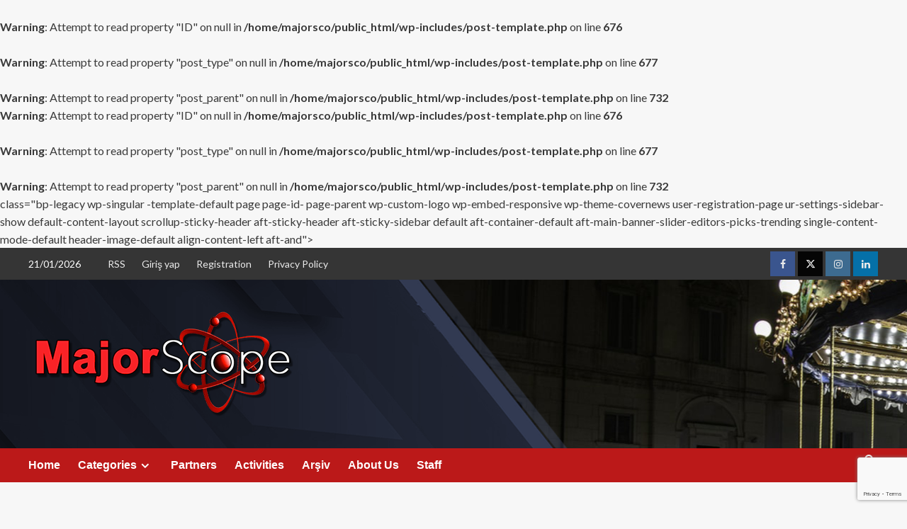

--- FILE ---
content_type: text/html; charset=UTF-8
request_url: https://www.majorscope.com/members/admin/?acpage=2&offset_lower=1568
body_size: 20886
content:
<br />
<b>Warning</b>:  Attempt to read property "ID" on null in <b>/home/majorsco/public_html/wp-includes/post-template.php</b> on line <b>676</b><br />
<br />
<b>Warning</b>:  Attempt to read property "post_type" on null in <b>/home/majorsco/public_html/wp-includes/post-template.php</b> on line <b>677</b><br />
<br />
<b>Warning</b>:  Attempt to read property "post_parent" on null in <b>/home/majorsco/public_html/wp-includes/post-template.php</b> on line <b>732</b><br />
<!doctype html>
<html lang="tr">

<head>
    <meta charset="UTF-8">
    <meta name="viewport" content="width=device-width, initial-scale=1">
    <link rel="profile" href="http://gmpg.org/xfn/11">
    <meta name='robots' content='index, follow, max-image-preview:large, max-snippet:-1, max-video-preview:-1' />
<link rel='preload' href='https://fonts.googleapis.com/css?family=Source%2BSans%2BPro%3A400%2C700%7CLato%3A400%2C700&#038;subset=latin&#038;display=swap' as='style' onload="this.onload=null;this.rel='stylesheet'" type='text/css' media='all' crossorigin='anonymous'>
<link rel='preconnect' href='https://fonts.googleapis.com' crossorigin='anonymous'>
<link rel='preconnect' href='https://fonts.gstatic.com' crossorigin='anonymous'>

	<!-- This site is optimized with the Yoast SEO plugin v24.3 - https://yoast.com/wordpress/plugins/seo/ -->
	<title>Members - Major Scope</title>
	<link rel="canonical" href="https://www.majorscope.com/members/" />
	<meta property="og:locale" content="tr_TR" />
	<meta property="og:type" content="article" />
	<meta property="og:title" content="Members - Major Scope" />
	<meta property="og:url" content="https://www.majorscope.com/members/" />
	<meta property="og:site_name" content="Major Scope" />
	<meta property="article:publisher" content="https://www.facebook.com/MajorScope/" />
	<meta property="article:modified_time" content="2023-12-11T22:59:13+00:00" />
	<meta property="og:image" content="https://i0.wp.com/www.majorscope.com/wp-content/uploads/2018/06/cropped-MS-9.png?fit=500%2C214&ssl=1" />
	<meta property="og:image:width" content="500" />
	<meta property="og:image:height" content="214" />
	<meta property="og:image:type" content="image/png" />
	<meta name="twitter:card" content="summary_large_image" />
	<meta name="twitter:site" content="@majorscope" />
	<script type="application/ld+json" class="yoast-schema-graph">{"@context":"https://schema.org","@graph":[{"@type":"WebPage","@id":"https://www.majorscope.com/members/","url":"https://www.majorscope.com/members/","name":"Members - Major Scope","isPartOf":{"@id":"https://www.majorscope.com/#website"},"datePublished":"2018-06-10T05:54:40+00:00","dateModified":"2023-12-11T22:59:13+00:00","breadcrumb":{"@id":"https://www.majorscope.com/members/#breadcrumb"},"inLanguage":"tr","potentialAction":[{"@type":"ReadAction","target":["https://www.majorscope.com/members/"]}]},{"@type":"BreadcrumbList","@id":"https://www.majorscope.com/members/#breadcrumb","itemListElement":[{"@type":"ListItem","position":1,"name":"Anasayfa","item":"https://www.majorscope.com/"},{"@type":"ListItem","position":2,"name":"Members"}]},{"@type":"WebSite","@id":"https://www.majorscope.com/#website","url":"https://www.majorscope.com/","name":"Major Scope","description":"Önemle incele","publisher":{"@id":"https://www.majorscope.com/#organization"},"potentialAction":[{"@type":"SearchAction","target":{"@type":"EntryPoint","urlTemplate":"https://www.majorscope.com/?s={search_term_string}"},"query-input":{"@type":"PropertyValueSpecification","valueRequired":true,"valueName":"search_term_string"}}],"inLanguage":"tr"},{"@type":"Organization","@id":"https://www.majorscope.com/#organization","name":"Major Scope","url":"https://www.majorscope.com/","logo":{"@type":"ImageObject","inLanguage":"tr","@id":"https://www.majorscope.com/#/schema/logo/image/","url":"https://www.majorscope.com/wp-content/uploads/2020/02/cropped-cropped-cropped-cropped-logov2w-1.png","contentUrl":"https://www.majorscope.com/wp-content/uploads/2020/02/cropped-cropped-cropped-cropped-logov2w-1.png","width":512,"height":512,"caption":"Major Scope"},"image":{"@id":"https://www.majorscope.com/#/schema/logo/image/"},"sameAs":["https://www.facebook.com/MajorScope/","https://x.com/majorscope","https://instagram.com/majorscope","https://linkedin.com/company/majorscope"]}]}</script>
	<!-- / Yoast SEO plugin. -->


<link rel='dns-prefetch' href='//fonts.googleapis.com' />
<link rel='preconnect' href='https://fonts.googleapis.com' />
<link rel='preconnect' href='https://fonts.gstatic.com' />
<link rel='preconnect' href='//i0.wp.com' />
<link rel='preconnect' href='//c0.wp.com' />
<link rel="alternate" type="application/rss+xml" title="Major Scope &raquo; akışı" href="https://www.majorscope.com/feed/" />
<link rel="alternate" type="application/rss+xml" title="Major Scope &raquo; yorum akışı" href="https://www.majorscope.com/comments/feed/" />
<link rel="alternate" title="oEmbed (JSON)" type="application/json+oembed" href="https://www.majorscope.com/wp-json/oembed/1.0/embed?url=https%3A%2F%2Fwww.majorscope.com%2Fmembers%2F" />
<link rel="alternate" title="oEmbed (XML)" type="text/xml+oembed" href="https://www.majorscope.com/wp-json/oembed/1.0/embed?url=https%3A%2F%2Fwww.majorscope.com%2Fmembers%2F&#038;format=xml" />
<style id='wp-img-auto-sizes-contain-inline-css' type='text/css'>
img:is([sizes=auto i],[sizes^="auto," i]){contain-intrinsic-size:3000px 1500px}
/*# sourceURL=wp-img-auto-sizes-contain-inline-css */
</style>

<link rel='stylesheet' id='blockspare-frontend-block-style-css-css' href='https://www.majorscope.com/wp-content/plugins/blockspare/dist/style-blocks.css?ver=6.9' type='text/css' media='all' />
<link rel='stylesheet' id='mci-footnotes-jquery-tooltips-pagelayout-none-css' href='https://www.majorscope.com/wp-content/plugins/footnotes/css/footnotes-jqttbrpl0.min.css?ver=2.7.3' type='text/css' media='all' />
<link rel='stylesheet' id='wpauthor-blocks-fontawesome-front-css' href='https://www.majorscope.com/wp-content/plugins/wp-post-author/assets/fontawesome/css/all.css?ver=3.6.4' type='text/css' media='all' />
<link rel='stylesheet' id='wpauthor-frontend-block-style-css-css' href='https://www.majorscope.com/wp-content/plugins/wp-post-author/assets/dist/blocks.style.build.css?ver=3.6.4' type='text/css' media='all' />
<style id='wp-emoji-styles-inline-css' type='text/css'>

	img.wp-smiley, img.emoji {
		display: inline !important;
		border: none !important;
		box-shadow: none !important;
		height: 1em !important;
		width: 1em !important;
		margin: 0 0.07em !important;
		vertical-align: -0.1em !important;
		background: none !important;
		padding: 0 !important;
	}
/*# sourceURL=wp-emoji-styles-inline-css */
</style>
<link rel='stylesheet' id='wp-block-library-css' href='https://c0.wp.com/c/6.9/wp-includes/css/dist/block-library/style.min.css' type='text/css' media='all' />
<style id='wp-block-heading-inline-css' type='text/css'>
h1:where(.wp-block-heading).has-background,h2:where(.wp-block-heading).has-background,h3:where(.wp-block-heading).has-background,h4:where(.wp-block-heading).has-background,h5:where(.wp-block-heading).has-background,h6:where(.wp-block-heading).has-background{padding:1.25em 2.375em}h1.has-text-align-left[style*=writing-mode]:where([style*=vertical-lr]),h1.has-text-align-right[style*=writing-mode]:where([style*=vertical-rl]),h2.has-text-align-left[style*=writing-mode]:where([style*=vertical-lr]),h2.has-text-align-right[style*=writing-mode]:where([style*=vertical-rl]),h3.has-text-align-left[style*=writing-mode]:where([style*=vertical-lr]),h3.has-text-align-right[style*=writing-mode]:where([style*=vertical-rl]),h4.has-text-align-left[style*=writing-mode]:where([style*=vertical-lr]),h4.has-text-align-right[style*=writing-mode]:where([style*=vertical-rl]),h5.has-text-align-left[style*=writing-mode]:where([style*=vertical-lr]),h5.has-text-align-right[style*=writing-mode]:where([style*=vertical-rl]),h6.has-text-align-left[style*=writing-mode]:where([style*=vertical-lr]),h6.has-text-align-right[style*=writing-mode]:where([style*=vertical-rl]){rotate:180deg}
/*# sourceURL=https://c0.wp.com/c/6.9/wp-includes/blocks/heading/style.min.css */
</style>
<style id='wp-block-image-inline-css' type='text/css'>
.wp-block-image>a,.wp-block-image>figure>a{display:inline-block}.wp-block-image img{box-sizing:border-box;height:auto;max-width:100%;vertical-align:bottom}@media not (prefers-reduced-motion){.wp-block-image img.hide{visibility:hidden}.wp-block-image img.show{animation:show-content-image .4s}}.wp-block-image[style*=border-radius] img,.wp-block-image[style*=border-radius]>a{border-radius:inherit}.wp-block-image.has-custom-border img{box-sizing:border-box}.wp-block-image.aligncenter{text-align:center}.wp-block-image.alignfull>a,.wp-block-image.alignwide>a{width:100%}.wp-block-image.alignfull img,.wp-block-image.alignwide img{height:auto;width:100%}.wp-block-image .aligncenter,.wp-block-image .alignleft,.wp-block-image .alignright,.wp-block-image.aligncenter,.wp-block-image.alignleft,.wp-block-image.alignright{display:table}.wp-block-image .aligncenter>figcaption,.wp-block-image .alignleft>figcaption,.wp-block-image .alignright>figcaption,.wp-block-image.aligncenter>figcaption,.wp-block-image.alignleft>figcaption,.wp-block-image.alignright>figcaption{caption-side:bottom;display:table-caption}.wp-block-image .alignleft{float:left;margin:.5em 1em .5em 0}.wp-block-image .alignright{float:right;margin:.5em 0 .5em 1em}.wp-block-image .aligncenter{margin-left:auto;margin-right:auto}.wp-block-image :where(figcaption){margin-bottom:1em;margin-top:.5em}.wp-block-image.is-style-circle-mask img{border-radius:9999px}@supports ((-webkit-mask-image:none) or (mask-image:none)) or (-webkit-mask-image:none){.wp-block-image.is-style-circle-mask img{border-radius:0;-webkit-mask-image:url('data:image/svg+xml;utf8,<svg viewBox="0 0 100 100" xmlns="http://www.w3.org/2000/svg"><circle cx="50" cy="50" r="50"/></svg>');mask-image:url('data:image/svg+xml;utf8,<svg viewBox="0 0 100 100" xmlns="http://www.w3.org/2000/svg"><circle cx="50" cy="50" r="50"/></svg>');mask-mode:alpha;-webkit-mask-position:center;mask-position:center;-webkit-mask-repeat:no-repeat;mask-repeat:no-repeat;-webkit-mask-size:contain;mask-size:contain}}:root :where(.wp-block-image.is-style-rounded img,.wp-block-image .is-style-rounded img){border-radius:9999px}.wp-block-image figure{margin:0}.wp-lightbox-container{display:flex;flex-direction:column;position:relative}.wp-lightbox-container img{cursor:zoom-in}.wp-lightbox-container img:hover+button{opacity:1}.wp-lightbox-container button{align-items:center;backdrop-filter:blur(16px) saturate(180%);background-color:#5a5a5a40;border:none;border-radius:4px;cursor:zoom-in;display:flex;height:20px;justify-content:center;opacity:0;padding:0;position:absolute;right:16px;text-align:center;top:16px;width:20px;z-index:100}@media not (prefers-reduced-motion){.wp-lightbox-container button{transition:opacity .2s ease}}.wp-lightbox-container button:focus-visible{outline:3px auto #5a5a5a40;outline:3px auto -webkit-focus-ring-color;outline-offset:3px}.wp-lightbox-container button:hover{cursor:pointer;opacity:1}.wp-lightbox-container button:focus{opacity:1}.wp-lightbox-container button:focus,.wp-lightbox-container button:hover,.wp-lightbox-container button:not(:hover):not(:active):not(.has-background){background-color:#5a5a5a40;border:none}.wp-lightbox-overlay{box-sizing:border-box;cursor:zoom-out;height:100vh;left:0;overflow:hidden;position:fixed;top:0;visibility:hidden;width:100%;z-index:100000}.wp-lightbox-overlay .close-button{align-items:center;cursor:pointer;display:flex;justify-content:center;min-height:40px;min-width:40px;padding:0;position:absolute;right:calc(env(safe-area-inset-right) + 16px);top:calc(env(safe-area-inset-top) + 16px);z-index:5000000}.wp-lightbox-overlay .close-button:focus,.wp-lightbox-overlay .close-button:hover,.wp-lightbox-overlay .close-button:not(:hover):not(:active):not(.has-background){background:none;border:none}.wp-lightbox-overlay .lightbox-image-container{height:var(--wp--lightbox-container-height);left:50%;overflow:hidden;position:absolute;top:50%;transform:translate(-50%,-50%);transform-origin:top left;width:var(--wp--lightbox-container-width);z-index:9999999999}.wp-lightbox-overlay .wp-block-image{align-items:center;box-sizing:border-box;display:flex;height:100%;justify-content:center;margin:0;position:relative;transform-origin:0 0;width:100%;z-index:3000000}.wp-lightbox-overlay .wp-block-image img{height:var(--wp--lightbox-image-height);min-height:var(--wp--lightbox-image-height);min-width:var(--wp--lightbox-image-width);width:var(--wp--lightbox-image-width)}.wp-lightbox-overlay .wp-block-image figcaption{display:none}.wp-lightbox-overlay button{background:none;border:none}.wp-lightbox-overlay .scrim{background-color:#fff;height:100%;opacity:.9;position:absolute;width:100%;z-index:2000000}.wp-lightbox-overlay.active{visibility:visible}@media not (prefers-reduced-motion){.wp-lightbox-overlay.active{animation:turn-on-visibility .25s both}.wp-lightbox-overlay.active img{animation:turn-on-visibility .35s both}.wp-lightbox-overlay.show-closing-animation:not(.active){animation:turn-off-visibility .35s both}.wp-lightbox-overlay.show-closing-animation:not(.active) img{animation:turn-off-visibility .25s both}.wp-lightbox-overlay.zoom.active{animation:none;opacity:1;visibility:visible}.wp-lightbox-overlay.zoom.active .lightbox-image-container{animation:lightbox-zoom-in .4s}.wp-lightbox-overlay.zoom.active .lightbox-image-container img{animation:none}.wp-lightbox-overlay.zoom.active .scrim{animation:turn-on-visibility .4s forwards}.wp-lightbox-overlay.zoom.show-closing-animation:not(.active){animation:none}.wp-lightbox-overlay.zoom.show-closing-animation:not(.active) .lightbox-image-container{animation:lightbox-zoom-out .4s}.wp-lightbox-overlay.zoom.show-closing-animation:not(.active) .lightbox-image-container img{animation:none}.wp-lightbox-overlay.zoom.show-closing-animation:not(.active) .scrim{animation:turn-off-visibility .4s forwards}}@keyframes show-content-image{0%{visibility:hidden}99%{visibility:hidden}to{visibility:visible}}@keyframes turn-on-visibility{0%{opacity:0}to{opacity:1}}@keyframes turn-off-visibility{0%{opacity:1;visibility:visible}99%{opacity:0;visibility:visible}to{opacity:0;visibility:hidden}}@keyframes lightbox-zoom-in{0%{transform:translate(calc((-100vw + var(--wp--lightbox-scrollbar-width))/2 + var(--wp--lightbox-initial-left-position)),calc(-50vh + var(--wp--lightbox-initial-top-position))) scale(var(--wp--lightbox-scale))}to{transform:translate(-50%,-50%) scale(1)}}@keyframes lightbox-zoom-out{0%{transform:translate(-50%,-50%) scale(1);visibility:visible}99%{visibility:visible}to{transform:translate(calc((-100vw + var(--wp--lightbox-scrollbar-width))/2 + var(--wp--lightbox-initial-left-position)),calc(-50vh + var(--wp--lightbox-initial-top-position))) scale(var(--wp--lightbox-scale));visibility:hidden}}
/*# sourceURL=https://c0.wp.com/c/6.9/wp-includes/blocks/image/style.min.css */
</style>
<style id='wp-block-image-theme-inline-css' type='text/css'>
:root :where(.wp-block-image figcaption){color:#555;font-size:13px;text-align:center}.is-dark-theme :root :where(.wp-block-image figcaption){color:#ffffffa6}.wp-block-image{margin:0 0 1em}
/*# sourceURL=https://c0.wp.com/c/6.9/wp-includes/blocks/image/theme.min.css */
</style>
<style id='wp-block-latest-comments-inline-css' type='text/css'>
ol.wp-block-latest-comments{box-sizing:border-box;margin-left:0}:where(.wp-block-latest-comments:not([style*=line-height] .wp-block-latest-comments__comment)){line-height:1.1}:where(.wp-block-latest-comments:not([style*=line-height] .wp-block-latest-comments__comment-excerpt p)){line-height:1.8}.has-dates :where(.wp-block-latest-comments:not([style*=line-height])),.has-excerpts :where(.wp-block-latest-comments:not([style*=line-height])){line-height:1.5}.wp-block-latest-comments .wp-block-latest-comments{padding-left:0}.wp-block-latest-comments__comment{list-style:none;margin-bottom:1em}.has-avatars .wp-block-latest-comments__comment{list-style:none;min-height:2.25em}.has-avatars .wp-block-latest-comments__comment .wp-block-latest-comments__comment-excerpt,.has-avatars .wp-block-latest-comments__comment .wp-block-latest-comments__comment-meta{margin-left:3.25em}.wp-block-latest-comments__comment-excerpt p{font-size:.875em;margin:.36em 0 1.4em}.wp-block-latest-comments__comment-date{display:block;font-size:.75em}.wp-block-latest-comments .avatar,.wp-block-latest-comments__comment-avatar{border-radius:1.5em;display:block;float:left;height:2.5em;margin-right:.75em;width:2.5em}.wp-block-latest-comments[class*=-font-size] a,.wp-block-latest-comments[style*=font-size] a{font-size:inherit}
/*# sourceURL=https://c0.wp.com/c/6.9/wp-includes/blocks/latest-comments/style.min.css */
</style>
<style id='wp-block-group-inline-css' type='text/css'>
.wp-block-group{box-sizing:border-box}:where(.wp-block-group.wp-block-group-is-layout-constrained){position:relative}
/*# sourceURL=https://c0.wp.com/c/6.9/wp-includes/blocks/group/style.min.css */
</style>
<style id='wp-block-group-theme-inline-css' type='text/css'>
:where(.wp-block-group.has-background){padding:1.25em 2.375em}
/*# sourceURL=https://c0.wp.com/c/6.9/wp-includes/blocks/group/theme.min.css */
</style>
<style id='wp-block-paragraph-inline-css' type='text/css'>
.is-small-text{font-size:.875em}.is-regular-text{font-size:1em}.is-large-text{font-size:2.25em}.is-larger-text{font-size:3em}.has-drop-cap:not(:focus):first-letter{float:left;font-size:8.4em;font-style:normal;font-weight:100;line-height:.68;margin:.05em .1em 0 0;text-transform:uppercase}body.rtl .has-drop-cap:not(:focus):first-letter{float:none;margin-left:.1em}p.has-drop-cap.has-background{overflow:hidden}:root :where(p.has-background){padding:1.25em 2.375em}:where(p.has-text-color:not(.has-link-color)) a{color:inherit}p.has-text-align-left[style*="writing-mode:vertical-lr"],p.has-text-align-right[style*="writing-mode:vertical-rl"]{rotate:180deg}
/*# sourceURL=https://c0.wp.com/c/6.9/wp-includes/blocks/paragraph/style.min.css */
</style>
<style id='global-styles-inline-css' type='text/css'>
:root{--wp--preset--aspect-ratio--square: 1;--wp--preset--aspect-ratio--4-3: 4/3;--wp--preset--aspect-ratio--3-4: 3/4;--wp--preset--aspect-ratio--3-2: 3/2;--wp--preset--aspect-ratio--2-3: 2/3;--wp--preset--aspect-ratio--16-9: 16/9;--wp--preset--aspect-ratio--9-16: 9/16;--wp--preset--color--black: #000000;--wp--preset--color--cyan-bluish-gray: #abb8c3;--wp--preset--color--white: #ffffff;--wp--preset--color--pale-pink: #f78da7;--wp--preset--color--vivid-red: #cf2e2e;--wp--preset--color--luminous-vivid-orange: #ff6900;--wp--preset--color--luminous-vivid-amber: #fcb900;--wp--preset--color--light-green-cyan: #7bdcb5;--wp--preset--color--vivid-green-cyan: #00d084;--wp--preset--color--pale-cyan-blue: #8ed1fc;--wp--preset--color--vivid-cyan-blue: #0693e3;--wp--preset--color--vivid-purple: #9b51e0;--wp--preset--gradient--vivid-cyan-blue-to-vivid-purple: linear-gradient(135deg,rgb(6,147,227) 0%,rgb(155,81,224) 100%);--wp--preset--gradient--light-green-cyan-to-vivid-green-cyan: linear-gradient(135deg,rgb(122,220,180) 0%,rgb(0,208,130) 100%);--wp--preset--gradient--luminous-vivid-amber-to-luminous-vivid-orange: linear-gradient(135deg,rgb(252,185,0) 0%,rgb(255,105,0) 100%);--wp--preset--gradient--luminous-vivid-orange-to-vivid-red: linear-gradient(135deg,rgb(255,105,0) 0%,rgb(207,46,46) 100%);--wp--preset--gradient--very-light-gray-to-cyan-bluish-gray: linear-gradient(135deg,rgb(238,238,238) 0%,rgb(169,184,195) 100%);--wp--preset--gradient--cool-to-warm-spectrum: linear-gradient(135deg,rgb(74,234,220) 0%,rgb(151,120,209) 20%,rgb(207,42,186) 40%,rgb(238,44,130) 60%,rgb(251,105,98) 80%,rgb(254,248,76) 100%);--wp--preset--gradient--blush-light-purple: linear-gradient(135deg,rgb(255,206,236) 0%,rgb(152,150,240) 100%);--wp--preset--gradient--blush-bordeaux: linear-gradient(135deg,rgb(254,205,165) 0%,rgb(254,45,45) 50%,rgb(107,0,62) 100%);--wp--preset--gradient--luminous-dusk: linear-gradient(135deg,rgb(255,203,112) 0%,rgb(199,81,192) 50%,rgb(65,88,208) 100%);--wp--preset--gradient--pale-ocean: linear-gradient(135deg,rgb(255,245,203) 0%,rgb(182,227,212) 50%,rgb(51,167,181) 100%);--wp--preset--gradient--electric-grass: linear-gradient(135deg,rgb(202,248,128) 0%,rgb(113,206,126) 100%);--wp--preset--gradient--midnight: linear-gradient(135deg,rgb(2,3,129) 0%,rgb(40,116,252) 100%);--wp--preset--font-size--small: 13px;--wp--preset--font-size--medium: 20px;--wp--preset--font-size--large: 36px;--wp--preset--font-size--x-large: 42px;--wp--preset--spacing--20: 0.44rem;--wp--preset--spacing--30: 0.67rem;--wp--preset--spacing--40: 1rem;--wp--preset--spacing--50: 1.5rem;--wp--preset--spacing--60: 2.25rem;--wp--preset--spacing--70: 3.38rem;--wp--preset--spacing--80: 5.06rem;--wp--preset--shadow--natural: 6px 6px 9px rgba(0, 0, 0, 0.2);--wp--preset--shadow--deep: 12px 12px 50px rgba(0, 0, 0, 0.4);--wp--preset--shadow--sharp: 6px 6px 0px rgba(0, 0, 0, 0.2);--wp--preset--shadow--outlined: 6px 6px 0px -3px rgb(255, 255, 255), 6px 6px rgb(0, 0, 0);--wp--preset--shadow--crisp: 6px 6px 0px rgb(0, 0, 0);}:root { --wp--style--global--content-size: 740px;--wp--style--global--wide-size: 1200px; }:where(body) { margin: 0; }.wp-site-blocks > .alignleft { float: left; margin-right: 2em; }.wp-site-blocks > .alignright { float: right; margin-left: 2em; }.wp-site-blocks > .aligncenter { justify-content: center; margin-left: auto; margin-right: auto; }:where(.wp-site-blocks) > * { margin-block-start: 24px; margin-block-end: 0; }:where(.wp-site-blocks) > :first-child { margin-block-start: 0; }:where(.wp-site-blocks) > :last-child { margin-block-end: 0; }:root { --wp--style--block-gap: 24px; }:root :where(.is-layout-flow) > :first-child{margin-block-start: 0;}:root :where(.is-layout-flow) > :last-child{margin-block-end: 0;}:root :where(.is-layout-flow) > *{margin-block-start: 24px;margin-block-end: 0;}:root :where(.is-layout-constrained) > :first-child{margin-block-start: 0;}:root :where(.is-layout-constrained) > :last-child{margin-block-end: 0;}:root :where(.is-layout-constrained) > *{margin-block-start: 24px;margin-block-end: 0;}:root :where(.is-layout-flex){gap: 24px;}:root :where(.is-layout-grid){gap: 24px;}.is-layout-flow > .alignleft{float: left;margin-inline-start: 0;margin-inline-end: 2em;}.is-layout-flow > .alignright{float: right;margin-inline-start: 2em;margin-inline-end: 0;}.is-layout-flow > .aligncenter{margin-left: auto !important;margin-right: auto !important;}.is-layout-constrained > .alignleft{float: left;margin-inline-start: 0;margin-inline-end: 2em;}.is-layout-constrained > .alignright{float: right;margin-inline-start: 2em;margin-inline-end: 0;}.is-layout-constrained > .aligncenter{margin-left: auto !important;margin-right: auto !important;}.is-layout-constrained > :where(:not(.alignleft):not(.alignright):not(.alignfull)){max-width: var(--wp--style--global--content-size);margin-left: auto !important;margin-right: auto !important;}.is-layout-constrained > .alignwide{max-width: var(--wp--style--global--wide-size);}body .is-layout-flex{display: flex;}.is-layout-flex{flex-wrap: wrap;align-items: center;}.is-layout-flex > :is(*, div){margin: 0;}body .is-layout-grid{display: grid;}.is-layout-grid > :is(*, div){margin: 0;}body{padding-top: 0px;padding-right: 0px;padding-bottom: 0px;padding-left: 0px;}a:where(:not(.wp-element-button)){text-decoration: none;}:root :where(.wp-element-button, .wp-block-button__link){background-color: #32373c;border-width: 0;color: #fff;font-family: inherit;font-size: inherit;font-style: inherit;font-weight: inherit;letter-spacing: inherit;line-height: inherit;padding-top: calc(0.667em + 2px);padding-right: calc(1.333em + 2px);padding-bottom: calc(0.667em + 2px);padding-left: calc(1.333em + 2px);text-decoration: none;text-transform: inherit;}.has-black-color{color: var(--wp--preset--color--black) !important;}.has-cyan-bluish-gray-color{color: var(--wp--preset--color--cyan-bluish-gray) !important;}.has-white-color{color: var(--wp--preset--color--white) !important;}.has-pale-pink-color{color: var(--wp--preset--color--pale-pink) !important;}.has-vivid-red-color{color: var(--wp--preset--color--vivid-red) !important;}.has-luminous-vivid-orange-color{color: var(--wp--preset--color--luminous-vivid-orange) !important;}.has-luminous-vivid-amber-color{color: var(--wp--preset--color--luminous-vivid-amber) !important;}.has-light-green-cyan-color{color: var(--wp--preset--color--light-green-cyan) !important;}.has-vivid-green-cyan-color{color: var(--wp--preset--color--vivid-green-cyan) !important;}.has-pale-cyan-blue-color{color: var(--wp--preset--color--pale-cyan-blue) !important;}.has-vivid-cyan-blue-color{color: var(--wp--preset--color--vivid-cyan-blue) !important;}.has-vivid-purple-color{color: var(--wp--preset--color--vivid-purple) !important;}.has-black-background-color{background-color: var(--wp--preset--color--black) !important;}.has-cyan-bluish-gray-background-color{background-color: var(--wp--preset--color--cyan-bluish-gray) !important;}.has-white-background-color{background-color: var(--wp--preset--color--white) !important;}.has-pale-pink-background-color{background-color: var(--wp--preset--color--pale-pink) !important;}.has-vivid-red-background-color{background-color: var(--wp--preset--color--vivid-red) !important;}.has-luminous-vivid-orange-background-color{background-color: var(--wp--preset--color--luminous-vivid-orange) !important;}.has-luminous-vivid-amber-background-color{background-color: var(--wp--preset--color--luminous-vivid-amber) !important;}.has-light-green-cyan-background-color{background-color: var(--wp--preset--color--light-green-cyan) !important;}.has-vivid-green-cyan-background-color{background-color: var(--wp--preset--color--vivid-green-cyan) !important;}.has-pale-cyan-blue-background-color{background-color: var(--wp--preset--color--pale-cyan-blue) !important;}.has-vivid-cyan-blue-background-color{background-color: var(--wp--preset--color--vivid-cyan-blue) !important;}.has-vivid-purple-background-color{background-color: var(--wp--preset--color--vivid-purple) !important;}.has-black-border-color{border-color: var(--wp--preset--color--black) !important;}.has-cyan-bluish-gray-border-color{border-color: var(--wp--preset--color--cyan-bluish-gray) !important;}.has-white-border-color{border-color: var(--wp--preset--color--white) !important;}.has-pale-pink-border-color{border-color: var(--wp--preset--color--pale-pink) !important;}.has-vivid-red-border-color{border-color: var(--wp--preset--color--vivid-red) !important;}.has-luminous-vivid-orange-border-color{border-color: var(--wp--preset--color--luminous-vivid-orange) !important;}.has-luminous-vivid-amber-border-color{border-color: var(--wp--preset--color--luminous-vivid-amber) !important;}.has-light-green-cyan-border-color{border-color: var(--wp--preset--color--light-green-cyan) !important;}.has-vivid-green-cyan-border-color{border-color: var(--wp--preset--color--vivid-green-cyan) !important;}.has-pale-cyan-blue-border-color{border-color: var(--wp--preset--color--pale-cyan-blue) !important;}.has-vivid-cyan-blue-border-color{border-color: var(--wp--preset--color--vivid-cyan-blue) !important;}.has-vivid-purple-border-color{border-color: var(--wp--preset--color--vivid-purple) !important;}.has-vivid-cyan-blue-to-vivid-purple-gradient-background{background: var(--wp--preset--gradient--vivid-cyan-blue-to-vivid-purple) !important;}.has-light-green-cyan-to-vivid-green-cyan-gradient-background{background: var(--wp--preset--gradient--light-green-cyan-to-vivid-green-cyan) !important;}.has-luminous-vivid-amber-to-luminous-vivid-orange-gradient-background{background: var(--wp--preset--gradient--luminous-vivid-amber-to-luminous-vivid-orange) !important;}.has-luminous-vivid-orange-to-vivid-red-gradient-background{background: var(--wp--preset--gradient--luminous-vivid-orange-to-vivid-red) !important;}.has-very-light-gray-to-cyan-bluish-gray-gradient-background{background: var(--wp--preset--gradient--very-light-gray-to-cyan-bluish-gray) !important;}.has-cool-to-warm-spectrum-gradient-background{background: var(--wp--preset--gradient--cool-to-warm-spectrum) !important;}.has-blush-light-purple-gradient-background{background: var(--wp--preset--gradient--blush-light-purple) !important;}.has-blush-bordeaux-gradient-background{background: var(--wp--preset--gradient--blush-bordeaux) !important;}.has-luminous-dusk-gradient-background{background: var(--wp--preset--gradient--luminous-dusk) !important;}.has-pale-ocean-gradient-background{background: var(--wp--preset--gradient--pale-ocean) !important;}.has-electric-grass-gradient-background{background: var(--wp--preset--gradient--electric-grass) !important;}.has-midnight-gradient-background{background: var(--wp--preset--gradient--midnight) !important;}.has-small-font-size{font-size: var(--wp--preset--font-size--small) !important;}.has-medium-font-size{font-size: var(--wp--preset--font-size--medium) !important;}.has-large-font-size{font-size: var(--wp--preset--font-size--large) !important;}.has-x-large-font-size{font-size: var(--wp--preset--font-size--x-large) !important;}
/*# sourceURL=global-styles-inline-css */
</style>

<link rel='stylesheet' id='fontawesome-css' href='https://www.majorscope.com/wp-content/plugins/blockspare/assets/fontawesome/css/all.css?ver=6.9' type='text/css' media='all' />
<link rel='stylesheet' id='archives-cal-calendrier-css' href='https://www.majorscope.com/wp-content/plugins/archives-calendar-widget/themes/calendrier.css?ver=1.0.15' type='text/css' media='all' />
<link rel='stylesheet' id='wpum-frontend-css' href='https://www.majorscope.com/wp-content/plugins/wp-user-manager/assets/css/wpum.min.css?ver=2.9.13' type='text/css' media='all' />
<link crossorigin="anonymous" rel='stylesheet' id='covernews-google-fonts-css' href='https://fonts.googleapis.com/css?family=Source%2BSans%2BPro%3A400%2C700%7CLato%3A400%2C700&#038;subset=latin&#038;display=swap' type='text/css' media='all' />
<link rel='stylesheet' id='covernews-icons-css' href='https://www.majorscope.com/wp-content/themes/covernews/assets/icons/style.css?ver=6.9' type='text/css' media='all' />
<link rel='stylesheet' id='bootstrap-css' href='https://www.majorscope.com/wp-content/themes/covernews/assets/bootstrap/css/bootstrap.min.css?ver=6.9' type='text/css' media='all' />
<link rel='stylesheet' id='covernews-style-css' href='https://www.majorscope.com/wp-content/themes/covernews/style.min.css?ver=5.2.2' type='text/css' media='all' />
<link rel='stylesheet' id='awpa-wp-post-author-styles-css' href='https://www.majorscope.com/wp-content/plugins/wp-post-author/assets/css/awpa-frontend-style.css?ver=3.6.4' type='text/css' media='all' />
<style id='awpa-wp-post-author-styles-inline-css' type='text/css'>

                .wp_post_author_widget .wp-post-author-meta .awpa-display-name > a:hover,
                body .wp-post-author-wrap .awpa-display-name > a:hover {
                    color: #af0000;
                }
                .wp-post-author-meta .wp-post-author-meta-more-posts a.awpa-more-posts:hover, 
                .awpa-review-field .right-star .awpa-rating-button:not(:disabled):hover {
                    color: #af0000;
                    border-color: #af0000;
                }
            
/*# sourceURL=awpa-wp-post-author-styles-inline-css */
</style>
<script type="text/javascript" src="https://c0.wp.com/c/6.9/wp-includes/js/jquery/jquery.min.js" id="jquery-core-js"></script>
<script type="text/javascript" src="https://c0.wp.com/c/6.9/wp-includes/js/jquery/jquery-migrate.min.js" id="jquery-migrate-js"></script>
<script type="text/javascript" src="https://www.majorscope.com/wp-content/plugins/footnotes/js/jquery.tools.min.js?ver=1.2.7.redacted.2" id="mci-footnotes-jquery-tools-js"></script>
<script type="text/javascript" src="https://www.majorscope.com/wp-content/plugins/blockspare/assets/js/countup/waypoints.min.js?ver=6.9" id="waypoint-js"></script>
<script type="text/javascript" src="https://www.majorscope.com/wp-content/plugins/blockspare/assets/js/countup/jquery.counterup.min.js?ver=1" id="countup-js"></script>
<script type="text/javascript" src="https://www.majorscope.com/wp-content/plugins/archives-calendar-widget/admin/js/jquery.arcw-init.js?ver=1.0.15" id="jquery-arcw-js"></script>
<script type="text/javascript" src="https://www.majorscope.com/wp-content/plugins/wp-post-author/assets/js/awpa-frontend-scripts.js?ver=3.6.4" id="awpa-custom-bg-scripts-js"></script>
<link rel="https://api.w.org/" href="https://www.majorscope.com/wp-json/" /><link rel="alternate" title="JSON" type="application/json" href="https://www.majorscope.com/wp-json/wp/v2/buddypress/227" /><link rel="EditURI" type="application/rsd+xml" title="RSD" href="https://www.majorscope.com/xmlrpc.php?rsd" />
<meta name="generator" content="WordPress 6.9" />

	<script type="text/javascript">var ajaxurl = 'https://www.majorscope.com/wp-admin/admin-ajax.php';</script>

<link rel="preload" href="https://www.majorscope.com/wp-content/uploads/2022/12/cropped-banner-header2.png" as="image"><link rel="pingback" href="https://www.majorscope.com/xmlrpc.php">        <style type="text/css">
                        body .masthead-banner.data-bg:before {
                background: rgba(0,0,0,0);
            }
                        .site-title,
            .site-description {
                position: absolute;
                clip: rect(1px, 1px, 1px, 1px);
                display: none;
            }

                    .elementor-template-full-width .elementor-section.elementor-section-full_width > .elementor-container,
        .elementor-template-full-width .elementor-section.elementor-section-boxed > .elementor-container{
            max-width: 1200px;
        }
        @media (min-width: 1600px){
            .elementor-template-full-width .elementor-section.elementor-section-full_width > .elementor-container,
            .elementor-template-full-width .elementor-section.elementor-section-boxed > .elementor-container{
                max-width: 1600px;
            }
        }
        
        .align-content-left .elementor-section-stretched,
        .align-content-right .elementor-section-stretched {
            max-width: 100%;
            left: 0 !important;
        }


        </style>
        <!-- Bu URL için kullanılabilir bir amphtml sürümü yok. --><link rel="icon" href="https://i0.wp.com/www.majorscope.com/wp-content/uploads/2020/02/cropped-cropped-cropped-cropped-logov2w-1.png?fit=32%2C32&#038;ssl=1" sizes="32x32" />
<link rel="icon" href="https://i0.wp.com/www.majorscope.com/wp-content/uploads/2020/02/cropped-cropped-cropped-cropped-logov2w-1.png?fit=192%2C192&#038;ssl=1" sizes="192x192" />
<link rel="apple-touch-icon" href="https://i0.wp.com/www.majorscope.com/wp-content/uploads/2020/02/cropped-cropped-cropped-cropped-logov2w-1.png?fit=180%2C180&#038;ssl=1" />
<meta name="msapplication-TileImage" content="https://i0.wp.com/www.majorscope.com/wp-content/uploads/2020/02/cropped-cropped-cropped-cropped-logov2w-1.png?fit=270%2C270&#038;ssl=1" />

<style type="text/css" media="all">
.footnotes_reference_container {margin-top: 24px !important; margin-bottom: 0px !important;}
.footnote_container_prepare > p {border-bottom: 1px solid #aaaaaa !important;}
.footnote_tooltip { font-size: 13px !important; color: #000000 !important; background-color: #ffffff !important; border-width: 1px !important; border-style: solid !important; border-color: #cccc99 !important; -webkit-box-shadow: 2px 2px 11px #666666; -moz-box-shadow: 2px 2px 11px #666666; box-shadow: 2px 2px 11px #666666; max-width: 450px !important;}


</style>
</head>

<body <br />
<b>Warning</b>:  Attempt to read property "ID" on null in <b>/home/majorsco/public_html/wp-includes/post-template.php</b> on line <b>676</b><br />
<br />
<b>Warning</b>:  Attempt to read property "post_type" on null in <b>/home/majorsco/public_html/wp-includes/post-template.php</b> on line <b>677</b><br />
<br />
<b>Warning</b>:  Attempt to read property "post_parent" on null in <b>/home/majorsco/public_html/wp-includes/post-template.php</b> on line <b>732</b><br />
class="bp-legacy wp-singular -template-default page page-id- page-parent wp-custom-logo wp-embed-responsive wp-theme-covernews user-registration-page ur-settings-sidebar-show default-content-layout scrollup-sticky-header aft-sticky-header aft-sticky-sidebar default aft-container-default aft-main-banner-slider-editors-picks-trending single-content-mode-default header-image-default align-content-left aft-and">
    
            <div id="af-preloader">
            <div id="loader-wrapper">
                <div id="loader"></div>
            </div>
        </div>
    
    <div id="page" class="site">
        <a class="skip-link screen-reader-text" href="#content">Skip to content</a>

        <div class="header-layout-1">
            <div class="top-masthead">

            <div class="container">
                <div class="row">
                                            <div class="col-xs-12 col-sm-12 col-md-8 device-center">
                                                            <span class="topbar-date">
                                    21/01/2026                                </span>

                            
                            <div class="top-navigation"><ul id="top-menu" class="menu"><li id="menu-item-3306" class="menu-item menu-item-type-custom menu-item-object-custom menu-item-3306"><a href="http://www.majorscope.com/rss">RSS</a></li>
<li id="menu-item-3308" class="bp-menu bp-login-nav menu-item menu-item-type-bp_nav menu-item-object-bp_loggedout_nav menu-item-3308"><a href="https://www.majorscope.com/wp-login.php?redirect_to=https%3A%2F%2Fwww.majorscope.com%2Fmembers%2Fadmin%2F%3Facpage%3D2%26offset_lower%3D1568">Giriş yap</a></li>
<li id="menu-item-3208" class="menu-item menu-item-type-post_type menu-item-object-buddypress menu-item-3208"><a href="https://www.majorscope.com/registration/">Registration</a></li>
<li id="menu-item-3225" class="menu-item menu-item-type-post_type menu-item-object-page menu-item-privacy-policy menu-item-3225"><a rel="privacy-policy" href="https://www.majorscope.com/privacy-policy/">Privacy Policy</a></li>
</ul></div>                        </div>
                                                                <div class="col-xs-12 col-sm-12 col-md-4 pull-right">
                            <div class="social-navigation"><ul id="social-menu" class="menu"><li id="menu-item-3092" class="menu-item menu-item-type-custom menu-item-object-custom menu-item-3092"><a href="https://facebook.com/majorscope"><span class="screen-reader-text">Facebook</span></a></li>
<li id="menu-item-3093" class="menu-item menu-item-type-custom menu-item-object-custom menu-item-3093"><a href="https://twitter.com/majorscope"><span class="screen-reader-text">Twitter</span></a></li>
<li id="menu-item-47" class="menu-item menu-item-type-custom menu-item-object-custom menu-item-47"><a href="https://instagram.com/majorscope"><span class="screen-reader-text">Instagram</span></a></li>
<li id="menu-item-3094" class="menu-item menu-item-type-custom menu-item-object-custom menu-item-3094"><a href="https://linkedin.com/majorscope"><span class="screen-reader-text">Linkedin</span></a></li>
</ul></div>                        </div>
                                    </div>
            </div>
        </div> <!--    Topbar Ends-->
        <header id="masthead" class="site-header">
                <div class="masthead-banner af-header-image data-bg"  style="background-image: url(https://www.majorscope.com/wp-content/uploads/2022/12/cropped-banner-header2.png);" >
            <div class="container">
                <div class="row">
                    <div class="col-md-4">
                        <div class="site-branding">
                            <a href="https://www.majorscope.com/" class="custom-logo-link" rel="home"><img width="375" height="148" src="https://i0.wp.com/www.majorscope.com/wp-content/uploads/2022/11/logov3-2.png?fit=375%2C148&amp;ssl=1" class="custom-logo" alt="Major Scope" decoding="async" fetchpriority="high" srcset="https://i0.wp.com/www.majorscope.com/wp-content/uploads/2022/11/logov3-2.png?w=375&amp;ssl=1 375w, https://i0.wp.com/www.majorscope.com/wp-content/uploads/2022/11/logov3-2.png?resize=300%2C118&amp;ssl=1 300w" sizes="(max-width: 375px) 100vw, 375px" loading="lazy" /></a>                                <p class="site-title font-family-1">
                                    <a href="https://www.majorscope.com/" rel="home">Major Scope</a>
                                </p>
                            
                                                            <p class="site-description">Önemle incele</p>
                                                    </div>
                    </div>
                    <div class="col-md-8">
                                    <div class="banner-promotions-wrapper">
                                    <div class="promotion-section">
                        <a href="" target="_blank">
                                                    </a>
                    </div>
                                
            </div>
            <!-- Trending line END -->
                                </div>
                </div>
            </div>
        </div>
        <nav id="site-navigation" class="main-navigation">
            <div class="container">
                <div class="row">
                    <div class="kol-12">
                        <div class="navigation-container">

                            <div class="main-navigation-container-items-wrapper">

                                <span class="toggle-menu" aria-controls="primary-menu" aria-expanded="false">
                                    <a href="javascript:void(0)" class="aft-void-menu">
                                        <span class="screen-reader-text">Primary Menu</span>
                                        <i class="ham"></i>
                                    </a>
                                </span>
                                <span class="af-mobile-site-title-wrap">
                                    <a href="https://www.majorscope.com/" class="custom-logo-link" rel="home"><img width="375" height="148" src="https://i0.wp.com/www.majorscope.com/wp-content/uploads/2022/11/logov3-2.png?fit=375%2C148&amp;ssl=1" class="custom-logo" alt="Major Scope" decoding="async" srcset="https://i0.wp.com/www.majorscope.com/wp-content/uploads/2022/11/logov3-2.png?w=375&amp;ssl=1 375w, https://i0.wp.com/www.majorscope.com/wp-content/uploads/2022/11/logov3-2.png?resize=300%2C118&amp;ssl=1 300w" sizes="(max-width: 375px) 100vw, 375px" loading="lazy" /></a>                                    <p class="site-title font-family-1">
                                        <a href="https://www.majorscope.com/" rel="home">Major Scope</a>
                                    </p>
                                </span>
                                <div class="menu main-menu"><ul id="primary-menu" class="menu"><li id="menu-item-3417" class="menu-item menu-item-type-post_type menu-item-object-page menu-item-home menu-item-3417"><a href="https://www.majorscope.com/">Home</a></li>
<li id="menu-item-2915" class="menu-item menu-item-type-custom menu-item-object-custom menu-item-has-children menu-item-2915"><a href="#">Categories</a>
<ul class="sub-menu">
	<li id="menu-item-2996" class="menu-item menu-item-type-taxonomy menu-item-object-category menu-item-2996"><a href="https://www.majorscope.com/category/genel/">Genel</a></li>
	<li id="menu-item-2997" class="menu-item menu-item-type-taxonomy menu-item-object-category menu-item-2997"><a href="https://www.majorscope.com/category/bilim/">Bilim</a></li>
	<li id="menu-item-2995" class="menu-item menu-item-type-taxonomy menu-item-object-category menu-item-2995"><a href="https://www.majorscope.com/category/gelisim/">Gelişim</a></li>
	<li id="menu-item-2998" class="menu-item menu-item-type-taxonomy menu-item-object-category menu-item-2998"><a href="https://www.majorscope.com/category/sanat/">Sanat</a></li>
	<li id="menu-item-2999" class="menu-item menu-item-type-taxonomy menu-item-object-category menu-item-2999"><a href="https://www.majorscope.com/category/felsefe/">Felsefe</a></li>
</ul>
</li>
<li id="menu-item-2973" class="menu-item menu-item-type-post_type menu-item-object-page menu-item-2973"><a href="https://www.majorscope.com/partners/">Partners</a></li>
<li id="menu-item-3300" class="menu-item menu-item-type-post_type menu-item-object-page menu-item-3300"><a href="https://www.majorscope.com/activities/">Activities</a></li>
<li id="menu-item-3363" class="menu-item menu-item-type-post_type menu-item-object-page menu-item-3363"><a href="https://www.majorscope.com/arsiv/">Arşiv</a></li>
<li id="menu-item-3356" class="menu-item menu-item-type-post_type menu-item-object-page menu-item-3356"><a href="https://www.majorscope.com/hakkimizda/">About Us</a></li>
<li id="menu-item-3438" class="menu-item menu-item-type-post_type menu-item-object-page menu-item-3438"><a href="https://www.majorscope.com/staff/">Staff</a></li>
</ul></div>                            </div>
                            <div class="cart-search">

                                <div class="af-search-wrap">
                                    <div class="search-overlay">
                                        <a href="#" title="Search" class="search-icon">
                                            <i class="fa fa-search"></i>
                                        </a>
                                        <div class="af-search-form">
                                            <form role="search" method="get" class="search-form" action="https://www.majorscope.com/">
				<label>
					<span class="screen-reader-text">Arama:</span>
					<input type="search" class="search-field" placeholder="Ara &hellip;" value="" name="s" />
				</label>
				<input type="submit" class="search-submit" value="Ara" />
			</form>                                        </div>
                                    </div>
                                </div>
                            </div>


                        </div>
                    </div>
                </div>
            </div>
        </nav>
    </header>
</div>

        
            <div id="content" class="container">
                                <div class="em-breadcrumbs font-family-1 covernews-breadcrumbs">
            <div class="row">
                <br />
<b>Warning</b>:  Attempt to read property "post_parent" on null in <b>/home/majorsco/public_html/wp-content/themes/covernews/lib/breadcrumb-trail/inc/breadcrumbs.php</b> on line <b>579</b><br />
<br />
<b>Warning</b>:  Attempt to read property "post_type" on null in <b>/home/majorsco/public_html/wp-content/themes/covernews/lib/breadcrumb-trail/inc/breadcrumbs.php</b> on line <b>587</b><br />
<div role="navigation" aria-label="Breadcrumbs" class="breadcrumb-trail breadcrumbs" itemprop="breadcrumb"><ul class="trail-items" itemscope itemtype="http://schema.org/BreadcrumbList"><meta name="numberOfItems" content="1" /><meta name="itemListOrder" content="Ascending" /><li itemprop="itemListElement" itemscope itemtype="http://schema.org/ListItem" class="trail-item trail-end"><a href="https://www.majorscope.com/" rel="home" itemprop="item"><span itemprop="name">Home</span></a><meta itemprop="position" content="1" /></li></ul></div>            </div>
        </div>
                <div class="section-block-upper row">
                <div id="primary" class="content-area">
                    <main id="main" class="site-main">

                        
                    </main><!-- #main -->
                </div><!-- #primary -->

                <aside id="secondary" class="widget-area sidebar-sticky-top">
	<div id="block-141" class="widget covernews-widget widget_block"></div><div id="block-139" class="widget covernews-widget widget_block">
<h2 class="wp-block-heading">Login</h2>
</div><div id="block-134" class="widget covernews-widget widget_block"><p><div id="fls_login_form" class="fls_login_wrapper"><form name="loginform" id="loginform" action="https://www.majorscope.com/" method="post"><p class="login-username">
				<label for="user_login">Username or Email Address</label>
				<input type="text" name="log" id="user_login" autocomplete="username" class="input" value="" size="20" />
			</p><p class="login-password">
				<label for="user_pass">Password</label>
				<input type="password" name="pwd" id="user_pass" autocomplete="current-password" class="input" value="" size="20" />
			</p><input type="hidden" name="g-recaptcha-response" class="agr-recaptcha-response" value="" /><script>
                function wpcaptcha_captcha(){
                    grecaptcha.execute("6Lfeuo0UAAAAABdBLNrVT6V41dXaEa-_15r9Bcq-", {action: "submit"}).then(function(token) {
                        var captchas = document.querySelectorAll(".agr-recaptcha-response");
                        captchas.forEach(function(captcha) {
                            captcha.value = token;
                        });
                    });
                }
                </script><script src='https://www.google.com/recaptcha/api.js?onload=wpcaptcha_captcha&render=6Lfeuo0UAAAAABdBLNrVT6V41dXaEa-_15r9Bcq-&ver=1.31' id='wpcaptcha-recaptcha-js'></script><p class="login-remember"><label><input name="rememberme" type="checkbox" id="rememberme" value="forever" checked="checked" /> Remember Me</label></p><p class="login-submit">
				<input type="submit" name="wp-submit" id="wp-submit" class="button button-primary" value="Log In" />
				<input type="hidden" name="redirect_to" value="" />
			</p></form></div></p>
</div><div id="archives_calendar-4" class="widget covernews-widget widget_archives_calendar"><h2 class="widget-title widget-title-1"><span>Archives</span></h2>
<!-- Archives Calendar Widget by Aleksei Polechin - alek´ - http://alek.be -->
<div class="calendar-archives calendrier" id="arc-Archives-19"><div class="calendar-navigation"><a href="" class="prev-year"><span><</span></a><div class="menu-container years"><a href="https://www.majorscope.com/2024/" class="title">2024</a><ul class="menu"><li><a href="https://www.majorscope.com/2024/" class="2024 current" rel="0" >2024</a></li><li><a href="https://www.majorscope.com/2023/" class="2023" rel="1" >2023</a></li><li><a href="https://www.majorscope.com/2022/" class="2022" rel="2" >2022</a></li><li><a href="https://www.majorscope.com/2021/" class="2021" rel="3" >2021</a></li><li><a href="https://www.majorscope.com/2020/" class="2020" rel="4" >2020</a></li><li><a href="https://www.majorscope.com/2019/" class="2019" rel="5" >2019</a></li><li><a href="https://www.majorscope.com/2018/" class="2018" rel="6" >2018</a></li><li><a href="https://www.majorscope.com/2017/" class="2017" rel="7" >2017</a></li></ul><div class="arrow-down"><span>&#x25bc;</span></div></div><a href="" class="next-year"><span>></span></a></div><div class="archives-years"><div class="year 2024 current" rel="0"><div class="month has-posts"><a href="https://www.majorscope.com/2024/01/" title="Ocak, 2024 - 4 Posts" data-date="2024-1"><span class="month-name">Oca</span><span class="postcount"><span class="count-number">4</span> <span class="count-text">Posts</span></span></a></div><div class="month has-posts"><a href="https://www.majorscope.com/2024/02/" title="Şubat, 2024 - 3 Posts" data-date="2024-2"><span class="month-name">Şub</span><span class="postcount"><span class="count-number">3</span> <span class="count-text">Posts</span></span></a></div><div class="month has-posts"><a href="https://www.majorscope.com/2024/03/" title="Mart, 2024 - 2 Posts" data-date="2024-3"><span class="month-name">Mar</span><span class="postcount"><span class="count-number">2</span> <span class="count-text">Posts</span></span></a></div><div class="month last has-posts"><a href="https://www.majorscope.com/2024/04/" title="Nisan, 2024 - 1 Post" data-date="2024-4"><span class="month-name">Nis</span><span class="postcount"><span class="count-number">1</span> <span class="count-text">Post</span></span></a></div><div class="month"><span class="month-name">May</span><span class="postcount"><span class="count-number">0</span> <span class="count-text">Posts</span></span></div><div class="month"><span class="month-name">Haz</span><span class="postcount"><span class="count-number">0</span> <span class="count-text">Posts</span></span></div><div class="month"><span class="month-name">Tem</span><span class="postcount"><span class="count-number">0</span> <span class="count-text">Posts</span></span></div><div class="month last has-posts"><a href="https://www.majorscope.com/2024/08/" title="Ağustos, 2024 - 1 Post" data-date="2024-8"><span class="month-name">Ağu</span><span class="postcount"><span class="count-number">1</span> <span class="count-text">Post</span></span></a></div><div class="month has-posts"><a href="https://www.majorscope.com/2024/09/" title="Eylül, 2024 - 2 Posts" data-date="2024-9"><span class="month-name">Eyl</span><span class="postcount"><span class="count-number">2</span> <span class="count-text">Posts</span></span></a></div><div class="month"><span class="month-name">Eki</span><span class="postcount"><span class="count-number">0</span> <span class="count-text">Posts</span></span></div><div class="month"><span class="month-name">Kas</span><span class="postcount"><span class="count-number">0</span> <span class="count-text">Posts</span></span></div><div class="month last"><span class="month-name">Ara</span><span class="postcount"><span class="count-number">0</span> <span class="count-text">Posts</span></span></div></div>
<div class="year 2023" rel="1"><div class="month has-posts"><a href="https://www.majorscope.com/2023/01/" title="Ocak, 2023 - 1 Post" data-date="2023-1"><span class="month-name">Oca</span><span class="postcount"><span class="count-number">1</span> <span class="count-text">Post</span></span></a></div><div class="month has-posts"><a href="https://www.majorscope.com/2023/02/" title="Şubat, 2023 - 2 Posts" data-date="2023-2"><span class="month-name">Şub</span><span class="postcount"><span class="count-number">2</span> <span class="count-text">Posts</span></span></a></div><div class="month has-posts"><a href="https://www.majorscope.com/2023/03/" title="Mart, 2023 - 1 Post" data-date="2023-3"><span class="month-name">Mar</span><span class="postcount"><span class="count-number">1</span> <span class="count-text">Post</span></span></a></div><div class="month last has-posts"><a href="https://www.majorscope.com/2023/04/" title="Nisan, 2023 - 3 Posts" data-date="2023-4"><span class="month-name">Nis</span><span class="postcount"><span class="count-number">3</span> <span class="count-text">Posts</span></span></a></div><div class="month has-posts"><a href="https://www.majorscope.com/2023/05/" title="Mayıs, 2023 - 3 Posts" data-date="2023-5"><span class="month-name">May</span><span class="postcount"><span class="count-number">3</span> <span class="count-text">Posts</span></span></a></div><div class="month has-posts"><a href="https://www.majorscope.com/2023/06/" title="Haziran, 2023 - 2 Posts" data-date="2023-6"><span class="month-name">Haz</span><span class="postcount"><span class="count-number">2</span> <span class="count-text">Posts</span></span></a></div><div class="month"><span class="month-name">Tem</span><span class="postcount"><span class="count-number">0</span> <span class="count-text">Posts</span></span></div><div class="month last has-posts"><a href="https://www.majorscope.com/2023/08/" title="Ağustos, 2023 - 1 Post" data-date="2023-8"><span class="month-name">Ağu</span><span class="postcount"><span class="count-number">1</span> <span class="count-text">Post</span></span></a></div><div class="month has-posts"><a href="https://www.majorscope.com/2023/09/" title="Eylül, 2023 - 3 Posts" data-date="2023-9"><span class="month-name">Eyl</span><span class="postcount"><span class="count-number">3</span> <span class="count-text">Posts</span></span></a></div><div class="month has-posts"><a href="https://www.majorscope.com/2023/10/" title="Ekim, 2023 - 3 Posts" data-date="2023-10"><span class="month-name">Eki</span><span class="postcount"><span class="count-number">3</span> <span class="count-text">Posts</span></span></a></div><div class="month has-posts"><a href="https://www.majorscope.com/2023/11/" title="Kasım, 2023 - 3 Posts" data-date="2023-11"><span class="month-name">Kas</span><span class="postcount"><span class="count-number">3</span> <span class="count-text">Posts</span></span></a></div><div class="month last has-posts"><a href="https://www.majorscope.com/2023/12/" title="Aralık, 2023 - 3 Posts" data-date="2023-12"><span class="month-name">Ara</span><span class="postcount"><span class="count-number">3</span> <span class="count-text">Posts</span></span></a></div></div>
<div class="year 2022" rel="2"><div class="month has-posts"><a href="https://www.majorscope.com/2022/01/" title="Ocak, 2022 - 2 Posts" data-date="2022-1"><span class="month-name">Oca</span><span class="postcount"><span class="count-number">2</span> <span class="count-text">Posts</span></span></a></div><div class="month has-posts"><a href="https://www.majorscope.com/2022/02/" title="Şubat, 2022 - 3 Posts" data-date="2022-2"><span class="month-name">Şub</span><span class="postcount"><span class="count-number">3</span> <span class="count-text">Posts</span></span></a></div><div class="month has-posts"><a href="https://www.majorscope.com/2022/03/" title="Mart, 2022 - 2 Posts" data-date="2022-3"><span class="month-name">Mar</span><span class="postcount"><span class="count-number">2</span> <span class="count-text">Posts</span></span></a></div><div class="month last has-posts"><a href="https://www.majorscope.com/2022/04/" title="Nisan, 2022 - 6 Posts" data-date="2022-4"><span class="month-name">Nis</span><span class="postcount"><span class="count-number">6</span> <span class="count-text">Posts</span></span></a></div><div class="month has-posts"><a href="https://www.majorscope.com/2022/05/" title="Mayıs, 2022 - 3 Posts" data-date="2022-5"><span class="month-name">May</span><span class="postcount"><span class="count-number">3</span> <span class="count-text">Posts</span></span></a></div><div class="month has-posts"><a href="https://www.majorscope.com/2022/06/" title="Haziran, 2022 - 4 Posts" data-date="2022-6"><span class="month-name">Haz</span><span class="postcount"><span class="count-number">4</span> <span class="count-text">Posts</span></span></a></div><div class="month has-posts"><a href="https://www.majorscope.com/2022/07/" title="Temmuz, 2022 - 3 Posts" data-date="2022-7"><span class="month-name">Tem</span><span class="postcount"><span class="count-number">3</span> <span class="count-text">Posts</span></span></a></div><div class="month last has-posts"><a href="https://www.majorscope.com/2022/08/" title="Ağustos, 2022 - 3 Posts" data-date="2022-8"><span class="month-name">Ağu</span><span class="postcount"><span class="count-number">3</span> <span class="count-text">Posts</span></span></a></div><div class="month"><span class="month-name">Eyl</span><span class="postcount"><span class="count-number">0</span> <span class="count-text">Posts</span></span></div><div class="month has-posts"><a href="https://www.majorscope.com/2022/10/" title="Ekim, 2022 - 3 Posts" data-date="2022-10"><span class="month-name">Eki</span><span class="postcount"><span class="count-number">3</span> <span class="count-text">Posts</span></span></a></div><div class="month has-posts"><a href="https://www.majorscope.com/2022/11/" title="Kasım, 2022 - 1 Post" data-date="2022-11"><span class="month-name">Kas</span><span class="postcount"><span class="count-number">1</span> <span class="count-text">Post</span></span></a></div><div class="month last has-posts"><a href="https://www.majorscope.com/2022/12/" title="Aralık, 2022 - 2 Posts" data-date="2022-12"><span class="month-name">Ara</span><span class="postcount"><span class="count-number">2</span> <span class="count-text">Posts</span></span></a></div></div>
<div class="year 2021" rel="3"><div class="month has-posts"><a href="https://www.majorscope.com/2021/01/" title="Ocak, 2021 - 7 Posts" data-date="2021-1"><span class="month-name">Oca</span><span class="postcount"><span class="count-number">7</span> <span class="count-text">Posts</span></span></a></div><div class="month has-posts"><a href="https://www.majorscope.com/2021/02/" title="Şubat, 2021 - 5 Posts" data-date="2021-2"><span class="month-name">Şub</span><span class="postcount"><span class="count-number">5</span> <span class="count-text">Posts</span></span></a></div><div class="month has-posts"><a href="https://www.majorscope.com/2021/03/" title="Mart, 2021 - 4 Posts" data-date="2021-3"><span class="month-name">Mar</span><span class="postcount"><span class="count-number">4</span> <span class="count-text">Posts</span></span></a></div><div class="month last has-posts"><a href="https://www.majorscope.com/2021/04/" title="Nisan, 2021 - 4 Posts" data-date="2021-4"><span class="month-name">Nis</span><span class="postcount"><span class="count-number">4</span> <span class="count-text">Posts</span></span></a></div><div class="month has-posts"><a href="https://www.majorscope.com/2021/05/" title="Mayıs, 2021 - 3 Posts" data-date="2021-5"><span class="month-name">May</span><span class="postcount"><span class="count-number">3</span> <span class="count-text">Posts</span></span></a></div><div class="month has-posts"><a href="https://www.majorscope.com/2021/06/" title="Haziran, 2021 - 3 Posts" data-date="2021-6"><span class="month-name">Haz</span><span class="postcount"><span class="count-number">3</span> <span class="count-text">Posts</span></span></a></div><div class="month has-posts"><a href="https://www.majorscope.com/2021/07/" title="Temmuz, 2021 - 2 Posts" data-date="2021-7"><span class="month-name">Tem</span><span class="postcount"><span class="count-number">2</span> <span class="count-text">Posts</span></span></a></div><div class="month last has-posts"><a href="https://www.majorscope.com/2021/08/" title="Ağustos, 2021 - 5 Posts" data-date="2021-8"><span class="month-name">Ağu</span><span class="postcount"><span class="count-number">5</span> <span class="count-text">Posts</span></span></a></div><div class="month has-posts"><a href="https://www.majorscope.com/2021/09/" title="Eylül, 2021 - 3 Posts" data-date="2021-9"><span class="month-name">Eyl</span><span class="postcount"><span class="count-number">3</span> <span class="count-text">Posts</span></span></a></div><div class="month has-posts"><a href="https://www.majorscope.com/2021/10/" title="Ekim, 2021 - 3 Posts" data-date="2021-10"><span class="month-name">Eki</span><span class="postcount"><span class="count-number">3</span> <span class="count-text">Posts</span></span></a></div><div class="month has-posts"><a href="https://www.majorscope.com/2021/11/" title="Kasım, 2021 - 3 Posts" data-date="2021-11"><span class="month-name">Kas</span><span class="postcount"><span class="count-number">3</span> <span class="count-text">Posts</span></span></a></div><div class="month last has-posts"><a href="https://www.majorscope.com/2021/12/" title="Aralık, 2021 - 2 Posts" data-date="2021-12"><span class="month-name">Ara</span><span class="postcount"><span class="count-number">2</span> <span class="count-text">Posts</span></span></a></div></div>
<div class="year 2020" rel="4"><div class="month has-posts"><a href="https://www.majorscope.com/2020/01/" title="Ocak, 2020 - 5 Posts" data-date="2020-1"><span class="month-name">Oca</span><span class="postcount"><span class="count-number">5</span> <span class="count-text">Posts</span></span></a></div><div class="month has-posts"><a href="https://www.majorscope.com/2020/02/" title="Şubat, 2020 - 6 Posts" data-date="2020-2"><span class="month-name">Şub</span><span class="postcount"><span class="count-number">6</span> <span class="count-text">Posts</span></span></a></div><div class="month has-posts"><a href="https://www.majorscope.com/2020/03/" title="Mart, 2020 - 6 Posts" data-date="2020-3"><span class="month-name">Mar</span><span class="postcount"><span class="count-number">6</span> <span class="count-text">Posts</span></span></a></div><div class="month last has-posts"><a href="https://www.majorscope.com/2020/04/" title="Nisan, 2020 - 7 Posts" data-date="2020-4"><span class="month-name">Nis</span><span class="postcount"><span class="count-number">7</span> <span class="count-text">Posts</span></span></a></div><div class="month has-posts"><a href="https://www.majorscope.com/2020/05/" title="Mayıs, 2020 - 8 Posts" data-date="2020-5"><span class="month-name">May</span><span class="postcount"><span class="count-number">8</span> <span class="count-text">Posts</span></span></a></div><div class="month has-posts"><a href="https://www.majorscope.com/2020/06/" title="Haziran, 2020 - 5 Posts" data-date="2020-6"><span class="month-name">Haz</span><span class="postcount"><span class="count-number">5</span> <span class="count-text">Posts</span></span></a></div><div class="month has-posts"><a href="https://www.majorscope.com/2020/07/" title="Temmuz, 2020 - 3 Posts" data-date="2020-7"><span class="month-name">Tem</span><span class="postcount"><span class="count-number">3</span> <span class="count-text">Posts</span></span></a></div><div class="month last has-posts"><a href="https://www.majorscope.com/2020/08/" title="Ağustos, 2020 - 5 Posts" data-date="2020-8"><span class="month-name">Ağu</span><span class="postcount"><span class="count-number">5</span> <span class="count-text">Posts</span></span></a></div><div class="month has-posts"><a href="https://www.majorscope.com/2020/09/" title="Eylül, 2020 - 4 Posts" data-date="2020-9"><span class="month-name">Eyl</span><span class="postcount"><span class="count-number">4</span> <span class="count-text">Posts</span></span></a></div><div class="month has-posts"><a href="https://www.majorscope.com/2020/10/" title="Ekim, 2020 - 5 Posts" data-date="2020-10"><span class="month-name">Eki</span><span class="postcount"><span class="count-number">5</span> <span class="count-text">Posts</span></span></a></div><div class="month has-posts"><a href="https://www.majorscope.com/2020/11/" title="Kasım, 2020 - 4 Posts" data-date="2020-11"><span class="month-name">Kas</span><span class="postcount"><span class="count-number">4</span> <span class="count-text">Posts</span></span></a></div><div class="month last has-posts"><a href="https://www.majorscope.com/2020/12/" title="Aralık, 2020 - 4 Posts" data-date="2020-12"><span class="month-name">Ara</span><span class="postcount"><span class="count-number">4</span> <span class="count-text">Posts</span></span></a></div></div>
<div class="year 2019" rel="5"><div class="month has-posts"><a href="https://www.majorscope.com/2019/01/" title="Ocak, 2019 - 6 Posts" data-date="2019-1"><span class="month-name">Oca</span><span class="postcount"><span class="count-number">6</span> <span class="count-text">Posts</span></span></a></div><div class="month has-posts"><a href="https://www.majorscope.com/2019/02/" title="Şubat, 2019 - 10 Posts" data-date="2019-2"><span class="month-name">Şub</span><span class="postcount"><span class="count-number">10</span> <span class="count-text">Posts</span></span></a></div><div class="month has-posts"><a href="https://www.majorscope.com/2019/03/" title="Mart, 2019 - 8 Posts" data-date="2019-3"><span class="month-name">Mar</span><span class="postcount"><span class="count-number">8</span> <span class="count-text">Posts</span></span></a></div><div class="month last has-posts"><a href="https://www.majorscope.com/2019/04/" title="Nisan, 2019 - 9 Posts" data-date="2019-4"><span class="month-name">Nis</span><span class="postcount"><span class="count-number">9</span> <span class="count-text">Posts</span></span></a></div><div class="month has-posts"><a href="https://www.majorscope.com/2019/05/" title="Mayıs, 2019 - 9 Posts" data-date="2019-5"><span class="month-name">May</span><span class="postcount"><span class="count-number">9</span> <span class="count-text">Posts</span></span></a></div><div class="month has-posts"><a href="https://www.majorscope.com/2019/06/" title="Haziran, 2019 - 9 Posts" data-date="2019-6"><span class="month-name">Haz</span><span class="postcount"><span class="count-number">9</span> <span class="count-text">Posts</span></span></a></div><div class="month has-posts"><a href="https://www.majorscope.com/2019/07/" title="Temmuz, 2019 - 9 Posts" data-date="2019-7"><span class="month-name">Tem</span><span class="postcount"><span class="count-number">9</span> <span class="count-text">Posts</span></span></a></div><div class="month last has-posts"><a href="https://www.majorscope.com/2019/08/" title="Ağustos, 2019 - 7 Posts" data-date="2019-8"><span class="month-name">Ağu</span><span class="postcount"><span class="count-number">7</span> <span class="count-text">Posts</span></span></a></div><div class="month has-posts"><a href="https://www.majorscope.com/2019/09/" title="Eylül, 2019 - 6 Posts" data-date="2019-9"><span class="month-name">Eyl</span><span class="postcount"><span class="count-number">6</span> <span class="count-text">Posts</span></span></a></div><div class="month has-posts"><a href="https://www.majorscope.com/2019/10/" title="Ekim, 2019 - 6 Posts" data-date="2019-10"><span class="month-name">Eki</span><span class="postcount"><span class="count-number">6</span> <span class="count-text">Posts</span></span></a></div><div class="month has-posts"><a href="https://www.majorscope.com/2019/11/" title="Kasım, 2019 - 6 Posts" data-date="2019-11"><span class="month-name">Kas</span><span class="postcount"><span class="count-number">6</span> <span class="count-text">Posts</span></span></a></div><div class="month last has-posts"><a href="https://www.majorscope.com/2019/12/" title="Aralık, 2019 - 7 Posts" data-date="2019-12"><span class="month-name">Ara</span><span class="postcount"><span class="count-number">7</span> <span class="count-text">Posts</span></span></a></div></div>
<div class="year 2018" rel="6"><div class="month"><span class="month-name">Oca</span><span class="postcount"><span class="count-number">0</span> <span class="count-text">Posts</span></span></div><div class="month"><span class="month-name">Şub</span><span class="postcount"><span class="count-number">0</span> <span class="count-text">Posts</span></span></div><div class="month"><span class="month-name">Mar</span><span class="postcount"><span class="count-number">0</span> <span class="count-text">Posts</span></span></div><div class="month last"><span class="month-name">Nis</span><span class="postcount"><span class="count-number">0</span> <span class="count-text">Posts</span></span></div><div class="month"><span class="month-name">May</span><span class="postcount"><span class="count-number">0</span> <span class="count-text">Posts</span></span></div><div class="month has-posts"><a href="https://www.majorscope.com/2018/06/" title="Haziran, 2018 - 9 Posts" data-date="2018-6"><span class="month-name">Haz</span><span class="postcount"><span class="count-number">9</span> <span class="count-text">Posts</span></span></a></div><div class="month has-posts"><a href="https://www.majorscope.com/2018/07/" title="Temmuz, 2018 - 6 Posts" data-date="2018-7"><span class="month-name">Tem</span><span class="postcount"><span class="count-number">6</span> <span class="count-text">Posts</span></span></a></div><div class="month last has-posts"><a href="https://www.majorscope.com/2018/08/" title="Ağustos, 2018 - 14 Posts" data-date="2018-8"><span class="month-name">Ağu</span><span class="postcount"><span class="count-number">14</span> <span class="count-text">Posts</span></span></a></div><div class="month has-posts"><a href="https://www.majorscope.com/2018/09/" title="Eylül, 2018 - 13 Posts" data-date="2018-9"><span class="month-name">Eyl</span><span class="postcount"><span class="count-number">13</span> <span class="count-text">Posts</span></span></a></div><div class="month has-posts"><a href="https://www.majorscope.com/2018/10/" title="Ekim, 2018 - 10 Posts" data-date="2018-10"><span class="month-name">Eki</span><span class="postcount"><span class="count-number">10</span> <span class="count-text">Posts</span></span></a></div><div class="month has-posts"><a href="https://www.majorscope.com/2018/11/" title="Kasım, 2018 - 11 Posts" data-date="2018-11"><span class="month-name">Kas</span><span class="postcount"><span class="count-number">11</span> <span class="count-text">Posts</span></span></a></div><div class="month last has-posts"><a href="https://www.majorscope.com/2018/12/" title="Aralık, 2018 - 9 Posts" data-date="2018-12"><span class="month-name">Ara</span><span class="postcount"><span class="count-number">9</span> <span class="count-text">Posts</span></span></a></div></div>
<div class="year 2017 last" rel="7"><div class="month"><span class="month-name">Oca</span><span class="postcount"><span class="count-number">0</span> <span class="count-text">Posts</span></span></div><div class="month"><span class="month-name">Şub</span><span class="postcount"><span class="count-number">0</span> <span class="count-text">Posts</span></span></div><div class="month"><span class="month-name">Mar</span><span class="postcount"><span class="count-number">0</span> <span class="count-text">Posts</span></span></div><div class="month last"><span class="month-name">Nis</span><span class="postcount"><span class="count-number">0</span> <span class="count-text">Posts</span></span></div><div class="month"><span class="month-name">May</span><span class="postcount"><span class="count-number">0</span> <span class="count-text">Posts</span></span></div><div class="month"><span class="month-name">Haz</span><span class="postcount"><span class="count-number">0</span> <span class="count-text">Posts</span></span></div><div class="month has-posts"><a href="https://www.majorscope.com/2017/07/" title="Temmuz, 2017 - 25 Posts" data-date="2017-7"><span class="month-name">Tem</span><span class="postcount"><span class="count-number">25</span> <span class="count-text">Posts</span></span></a></div><div class="month last"><span class="month-name">Ağu</span><span class="postcount"><span class="count-number">0</span> <span class="count-text">Posts</span></span></div><div class="month"><span class="month-name">Eyl</span><span class="postcount"><span class="count-number">0</span> <span class="count-text">Posts</span></span></div><div class="month"><span class="month-name">Eki</span><span class="postcount"><span class="count-number">0</span> <span class="count-text">Posts</span></span></div><div class="month"><span class="month-name">Kas</span><span class="postcount"><span class="count-number">0</span> <span class="count-text">Posts</span></span></div><div class="month last"><span class="month-name">Ara</span><span class="postcount"><span class="count-number">0</span> <span class="count-text">Posts</span></span></div></div>
</div></div><!-- END - Archives Calendar Widget by Aleksei Polechin - alek´ - http://alek.be --></div><div id="block-130" class="widget covernews-widget widget_block">
<div class="wp-block-group is-layout-constrained wp-block-group-is-layout-constrained"></div>
</div><div id="block-138" class="widget covernews-widget widget_block">
<h2 class="wp-block-heading">Login</h2>
</div><div id="block-126" class="widget covernews-widget widget_block"><p><div id="fls_login_form" class="fls_login_wrapper"><form name="loginform" id="loginform" action="https://www.majorscope.com/" method="post"><p class="login-username">
				<label for="user_login">Username or Email Address</label>
				<input type="text" name="log" id="user_login" autocomplete="username" class="input" value="" size="20" />
			</p><p class="login-password">
				<label for="user_pass">Password</label>
				<input type="password" name="pwd" id="user_pass" autocomplete="current-password" class="input" value="" size="20" />
			</p><input type="hidden" name="g-recaptcha-response" class="agr-recaptcha-response" value="" /><script>
                function wpcaptcha_captcha(){
                    grecaptcha.execute("6Lfeuo0UAAAAABdBLNrVT6V41dXaEa-_15r9Bcq-", {action: "submit"}).then(function(token) {
                        var captchas = document.querySelectorAll(".agr-recaptcha-response");
                        captchas.forEach(function(captcha) {
                            captcha.value = token;
                        });
                    });
                }
                </script><script src='https://www.google.com/recaptcha/api.js?onload=wpcaptcha_captcha&render=6Lfeuo0UAAAAABdBLNrVT6V41dXaEa-_15r9Bcq-&ver=1.31' id='wpcaptcha-recaptcha-js'></script><p class="login-remember"><label><input name="rememberme" type="checkbox" id="rememberme" value="forever" checked="checked" /> Remember Me</label></p><p class="login-submit">
				<input type="submit" name="wp-submit" id="wp-submit" class="button button-primary" value="Log In" />
				<input type="hidden" name="redirect_to" value="" />
			</p></form></div></p>
</div><div id="block-47" class="widget covernews-widget widget_block widget_recent_comments"><ol class="has-avatars has-dates has-excerpts wp-block-latest-comments"><li class="wp-block-latest-comments__comment"><img alt='' src='https://www.majorscope.com/wp-content/uploads/avatars/1/1668903311-bpthumb.png' srcset='https://www.majorscope.com/wp-content/uploads/avatars/1/1668903311-bpfull.png 2x' class='avatar avatar-48 photo wp-block-latest-comments__comment-avatar' height='48' width='48' /><article><footer class="wp-block-latest-comments__comment-meta"><a class="wp-block-latest-comments__comment-author" href="https://www.majorscope.com/author/admin/">MajorScope</a> - <a class="wp-block-latest-comments__comment-link" href="https://www.majorscope.com/bos-insan/#comment-15">Boş İnsan</a><time datetime="2022-07-21T22:27:15+03:00" class="wp-block-latest-comments__comment-date">21/07/2022</time></footer><div class="wp-block-latest-comments__comment-excerpt"><p>Bu güzel dilekleriniz için müteşekkirim. Sizin gibi kıymetli bir büyüğümüzden bu gibi iltifatları almak motivasyonumuzu artırıyor. Selamlar, sevgiler, saygılar sunuyorum.</p>
</div></article></li><li class="wp-block-latest-comments__comment"><img alt='' src='https://secure.gravatar.com/avatar/ace15b30e9bb339940863e5fe003b381db51d6709936e556abfa39bbdca5d4ea?s=48&#038;d=mm&#038;r=g' srcset='https://secure.gravatar.com/avatar/ace15b30e9bb339940863e5fe003b381db51d6709936e556abfa39bbdca5d4ea?s=96&#038;d=mm&#038;r=g 2x' class='avatar avatar-48 photo wp-block-latest-comments__comment-avatar' height='48' width='48' /><article><footer class="wp-block-latest-comments__comment-meta"><span class="wp-block-latest-comments__comment-author">Serhan Sabri HAMAT</span> - <a class="wp-block-latest-comments__comment-link" href="https://www.majorscope.com/bos-insan/#comment-14">Boş İnsan</a><time datetime="2022-07-08T08:07:20+03:00" class="wp-block-latest-comments__comment-date">08/07/2022</time></footer><div class="wp-block-latest-comments__comment-excerpt"><p>Yaşam serüveninde görme gücün artarak devam etsin... Hafızadan değil, gönül gözünden idrak etmeni temenni ederim .. Sevgiyle kal...</p>
</div></article></li><li class="wp-block-latest-comments__comment"><img alt='' src='https://www.majorscope.com/wp-content/uploads/avatars/1/1668903311-bpthumb.png' srcset='https://www.majorscope.com/wp-content/uploads/avatars/1/1668903311-bpfull.png 2x' class='avatar avatar-48 photo wp-block-latest-comments__comment-avatar' height='48' width='48' /><article><footer class="wp-block-latest-comments__comment-meta"><a class="wp-block-latest-comments__comment-author" href="https://www.majorscope.com/author/admin/">MajorScope</a> - <a class="wp-block-latest-comments__comment-link" href="https://www.majorscope.com/derdine-bak-derman-oradadir/#comment-13">Derdine Bak Derman Oradadır</a><time datetime="2021-05-13T18:53:07+03:00" class="wp-block-latest-comments__comment-date">13/05/2021</time></footer><div class="wp-block-latest-comments__comment-excerpt"><p>Kıymetli yorumunuz için teşekkür ederim. Sizin de ömrünüze kaleminize bereket olmasını diliyorum.</p>
</div></article></li><li class="wp-block-latest-comments__comment"><img alt='' src='https://secure.gravatar.com/avatar/8dce4c16e63d74780784d4ae5bb031de4bf3c0356b371fabd308a5a453005db5?s=48&#038;d=mm&#038;r=g' srcset='https://secure.gravatar.com/avatar/8dce4c16e63d74780784d4ae5bb031de4bf3c0356b371fabd308a5a453005db5?s=96&#038;d=mm&#038;r=g 2x' class='avatar avatar-48 photo wp-block-latest-comments__comment-avatar' height='48' width='48' /><article><footer class="wp-block-latest-comments__comment-meta"><a class="wp-block-latest-comments__comment-author" href="http://www.adell.com">RECEP ALİ TOPÇU</a> - <a class="wp-block-latest-comments__comment-link" href="https://www.majorscope.com/derdine-bak-derman-oradadir/#comment-12">Derdine Bak Derman Oradadır</a><time datetime="2021-02-08T18:03:16+03:00" class="wp-block-latest-comments__comment-date">08/02/2021</time></footer><div class="wp-block-latest-comments__comment-excerpt"><p>Gönlünüze, ömrünüze ve kaleminize bereket. Hoş bir yazı olmuş.</p>
</div></article></li><li class="wp-block-latest-comments__comment"><img alt='' src='//www.gravatar.com/avatar/f2f306832b3f331bbd1569a680861637?s=48&#038;r=g&#038;d=mm' srcset='//www.gravatar.com/avatar/f2f306832b3f331bbd1569a680861637?s=48&#038;r=g&#038;d=mm 2x' class='avatar avatar-48 photo wp-block-latest-comments__comment-avatar' height='48' width='48' /><article><footer class="wp-block-latest-comments__comment-meta"><a class="wp-block-latest-comments__comment-author" href="https://www.majorscope.com/author/secckinn/">secckinn</a> - <a class="wp-block-latest-comments__comment-link" href="https://www.majorscope.com/sosyal-medya-bizleri-degistirdimi/#comment-11">Sosyal Medya Bizleri Değiştirdimi?</a><time datetime="2020-01-07T17:25:14+03:00" class="wp-block-latest-comments__comment-date">07/01/2020</time></footer><div class="wp-block-latest-comments__comment-excerpt"><p>Aysuda hanım yazınızın içeriğini çok beğendim. Sosyal medya kullanımını minimize etme konusunda size katılıyorum ancak sıfırlama konusunda ciddi soru işaretlerim&hellip;</p>
</div></article></li></ol></div><div id="archives_calendar-3" class="widget covernews-widget widget_archives_calendar"><h2 class="widget-title widget-title-1"><span>Archive</span></h2>
<!-- Archives Calendar Widget by Aleksei Polechin - alek´ - http://alek.be -->
<div class="calendar-archives calendrier" id="arc-Archive-89"><div class="calendar-navigation"><a href="" class="prev-year"><span><</span></a><div class="menu-container years"><a href="https://www.majorscope.com/2024/" class="title">2024</a><ul class="menu"><li><a href="https://www.majorscope.com/2024/" class="2024 current" rel="0" >2024</a></li><li><a href="https://www.majorscope.com/2023/" class="2023" rel="1" >2023</a></li><li><a href="https://www.majorscope.com/2022/" class="2022" rel="2" >2022</a></li><li><a href="https://www.majorscope.com/2021/" class="2021" rel="3" >2021</a></li><li><a href="https://www.majorscope.com/2020/" class="2020" rel="4" >2020</a></li><li><a href="https://www.majorscope.com/2019/" class="2019" rel="5" >2019</a></li><li><a href="https://www.majorscope.com/2018/" class="2018" rel="6" >2018</a></li><li><a href="https://www.majorscope.com/2017/" class="2017" rel="7" >2017</a></li></ul><div class="arrow-down"><span>&#x25bc;</span></div></div><a href="" class="next-year"><span>></span></a></div><div class="archives-years"><div class="year 2024 current" rel="0"><div class="month has-posts"><a href="https://www.majorscope.com/2024/01/" title="Ocak, 2024 - 4 Posts" data-date="2024-1"><span class="month-name">Oca</span><span class="postcount"><span class="count-number">4</span> <span class="count-text">Posts</span></span></a></div><div class="month has-posts"><a href="https://www.majorscope.com/2024/02/" title="Şubat, 2024 - 3 Posts" data-date="2024-2"><span class="month-name">Şub</span><span class="postcount"><span class="count-number">3</span> <span class="count-text">Posts</span></span></a></div><div class="month has-posts"><a href="https://www.majorscope.com/2024/03/" title="Mart, 2024 - 2 Posts" data-date="2024-3"><span class="month-name">Mar</span><span class="postcount"><span class="count-number">2</span> <span class="count-text">Posts</span></span></a></div><div class="month last has-posts"><a href="https://www.majorscope.com/2024/04/" title="Nisan, 2024 - 1 Post" data-date="2024-4"><span class="month-name">Nis</span><span class="postcount"><span class="count-number">1</span> <span class="count-text">Post</span></span></a></div><div class="month"><span class="month-name">May</span><span class="postcount"><span class="count-number">0</span> <span class="count-text">Posts</span></span></div><div class="month"><span class="month-name">Haz</span><span class="postcount"><span class="count-number">0</span> <span class="count-text">Posts</span></span></div><div class="month"><span class="month-name">Tem</span><span class="postcount"><span class="count-number">0</span> <span class="count-text">Posts</span></span></div><div class="month last has-posts"><a href="https://www.majorscope.com/2024/08/" title="Ağustos, 2024 - 1 Post" data-date="2024-8"><span class="month-name">Ağu</span><span class="postcount"><span class="count-number">1</span> <span class="count-text">Post</span></span></a></div><div class="month has-posts"><a href="https://www.majorscope.com/2024/09/" title="Eylül, 2024 - 2 Posts" data-date="2024-9"><span class="month-name">Eyl</span><span class="postcount"><span class="count-number">2</span> <span class="count-text">Posts</span></span></a></div><div class="month"><span class="month-name">Eki</span><span class="postcount"><span class="count-number">0</span> <span class="count-text">Posts</span></span></div><div class="month"><span class="month-name">Kas</span><span class="postcount"><span class="count-number">0</span> <span class="count-text">Posts</span></span></div><div class="month last"><span class="month-name">Ara</span><span class="postcount"><span class="count-number">0</span> <span class="count-text">Posts</span></span></div></div>
<div class="year 2023" rel="1"><div class="month has-posts"><a href="https://www.majorscope.com/2023/01/" title="Ocak, 2023 - 1 Post" data-date="2023-1"><span class="month-name">Oca</span><span class="postcount"><span class="count-number">1</span> <span class="count-text">Post</span></span></a></div><div class="month has-posts"><a href="https://www.majorscope.com/2023/02/" title="Şubat, 2023 - 2 Posts" data-date="2023-2"><span class="month-name">Şub</span><span class="postcount"><span class="count-number">2</span> <span class="count-text">Posts</span></span></a></div><div class="month has-posts"><a href="https://www.majorscope.com/2023/03/" title="Mart, 2023 - 1 Post" data-date="2023-3"><span class="month-name">Mar</span><span class="postcount"><span class="count-number">1</span> <span class="count-text">Post</span></span></a></div><div class="month last has-posts"><a href="https://www.majorscope.com/2023/04/" title="Nisan, 2023 - 3 Posts" data-date="2023-4"><span class="month-name">Nis</span><span class="postcount"><span class="count-number">3</span> <span class="count-text">Posts</span></span></a></div><div class="month has-posts"><a href="https://www.majorscope.com/2023/05/" title="Mayıs, 2023 - 3 Posts" data-date="2023-5"><span class="month-name">May</span><span class="postcount"><span class="count-number">3</span> <span class="count-text">Posts</span></span></a></div><div class="month has-posts"><a href="https://www.majorscope.com/2023/06/" title="Haziran, 2023 - 2 Posts" data-date="2023-6"><span class="month-name">Haz</span><span class="postcount"><span class="count-number">2</span> <span class="count-text">Posts</span></span></a></div><div class="month"><span class="month-name">Tem</span><span class="postcount"><span class="count-number">0</span> <span class="count-text">Posts</span></span></div><div class="month last has-posts"><a href="https://www.majorscope.com/2023/08/" title="Ağustos, 2023 - 1 Post" data-date="2023-8"><span class="month-name">Ağu</span><span class="postcount"><span class="count-number">1</span> <span class="count-text">Post</span></span></a></div><div class="month has-posts"><a href="https://www.majorscope.com/2023/09/" title="Eylül, 2023 - 3 Posts" data-date="2023-9"><span class="month-name">Eyl</span><span class="postcount"><span class="count-number">3</span> <span class="count-text">Posts</span></span></a></div><div class="month has-posts"><a href="https://www.majorscope.com/2023/10/" title="Ekim, 2023 - 3 Posts" data-date="2023-10"><span class="month-name">Eki</span><span class="postcount"><span class="count-number">3</span> <span class="count-text">Posts</span></span></a></div><div class="month has-posts"><a href="https://www.majorscope.com/2023/11/" title="Kasım, 2023 - 3 Posts" data-date="2023-11"><span class="month-name">Kas</span><span class="postcount"><span class="count-number">3</span> <span class="count-text">Posts</span></span></a></div><div class="month last has-posts"><a href="https://www.majorscope.com/2023/12/" title="Aralık, 2023 - 3 Posts" data-date="2023-12"><span class="month-name">Ara</span><span class="postcount"><span class="count-number">3</span> <span class="count-text">Posts</span></span></a></div></div>
<div class="year 2022" rel="2"><div class="month has-posts"><a href="https://www.majorscope.com/2022/01/" title="Ocak, 2022 - 2 Posts" data-date="2022-1"><span class="month-name">Oca</span><span class="postcount"><span class="count-number">2</span> <span class="count-text">Posts</span></span></a></div><div class="month has-posts"><a href="https://www.majorscope.com/2022/02/" title="Şubat, 2022 - 3 Posts" data-date="2022-2"><span class="month-name">Şub</span><span class="postcount"><span class="count-number">3</span> <span class="count-text">Posts</span></span></a></div><div class="month has-posts"><a href="https://www.majorscope.com/2022/03/" title="Mart, 2022 - 2 Posts" data-date="2022-3"><span class="month-name">Mar</span><span class="postcount"><span class="count-number">2</span> <span class="count-text">Posts</span></span></a></div><div class="month last has-posts"><a href="https://www.majorscope.com/2022/04/" title="Nisan, 2022 - 6 Posts" data-date="2022-4"><span class="month-name">Nis</span><span class="postcount"><span class="count-number">6</span> <span class="count-text">Posts</span></span></a></div><div class="month has-posts"><a href="https://www.majorscope.com/2022/05/" title="Mayıs, 2022 - 3 Posts" data-date="2022-5"><span class="month-name">May</span><span class="postcount"><span class="count-number">3</span> <span class="count-text">Posts</span></span></a></div><div class="month has-posts"><a href="https://www.majorscope.com/2022/06/" title="Haziran, 2022 - 4 Posts" data-date="2022-6"><span class="month-name">Haz</span><span class="postcount"><span class="count-number">4</span> <span class="count-text">Posts</span></span></a></div><div class="month has-posts"><a href="https://www.majorscope.com/2022/07/" title="Temmuz, 2022 - 3 Posts" data-date="2022-7"><span class="month-name">Tem</span><span class="postcount"><span class="count-number">3</span> <span class="count-text">Posts</span></span></a></div><div class="month last has-posts"><a href="https://www.majorscope.com/2022/08/" title="Ağustos, 2022 - 3 Posts" data-date="2022-8"><span class="month-name">Ağu</span><span class="postcount"><span class="count-number">3</span> <span class="count-text">Posts</span></span></a></div><div class="month"><span class="month-name">Eyl</span><span class="postcount"><span class="count-number">0</span> <span class="count-text">Posts</span></span></div><div class="month has-posts"><a href="https://www.majorscope.com/2022/10/" title="Ekim, 2022 - 3 Posts" data-date="2022-10"><span class="month-name">Eki</span><span class="postcount"><span class="count-number">3</span> <span class="count-text">Posts</span></span></a></div><div class="month has-posts"><a href="https://www.majorscope.com/2022/11/" title="Kasım, 2022 - 1 Post" data-date="2022-11"><span class="month-name">Kas</span><span class="postcount"><span class="count-number">1</span> <span class="count-text">Post</span></span></a></div><div class="month last has-posts"><a href="https://www.majorscope.com/2022/12/" title="Aralık, 2022 - 2 Posts" data-date="2022-12"><span class="month-name">Ara</span><span class="postcount"><span class="count-number">2</span> <span class="count-text">Posts</span></span></a></div></div>
<div class="year 2021" rel="3"><div class="month has-posts"><a href="https://www.majorscope.com/2021/01/" title="Ocak, 2021 - 7 Posts" data-date="2021-1"><span class="month-name">Oca</span><span class="postcount"><span class="count-number">7</span> <span class="count-text">Posts</span></span></a></div><div class="month has-posts"><a href="https://www.majorscope.com/2021/02/" title="Şubat, 2021 - 5 Posts" data-date="2021-2"><span class="month-name">Şub</span><span class="postcount"><span class="count-number">5</span> <span class="count-text">Posts</span></span></a></div><div class="month has-posts"><a href="https://www.majorscope.com/2021/03/" title="Mart, 2021 - 4 Posts" data-date="2021-3"><span class="month-name">Mar</span><span class="postcount"><span class="count-number">4</span> <span class="count-text">Posts</span></span></a></div><div class="month last has-posts"><a href="https://www.majorscope.com/2021/04/" title="Nisan, 2021 - 4 Posts" data-date="2021-4"><span class="month-name">Nis</span><span class="postcount"><span class="count-number">4</span> <span class="count-text">Posts</span></span></a></div><div class="month has-posts"><a href="https://www.majorscope.com/2021/05/" title="Mayıs, 2021 - 3 Posts" data-date="2021-5"><span class="month-name">May</span><span class="postcount"><span class="count-number">3</span> <span class="count-text">Posts</span></span></a></div><div class="month has-posts"><a href="https://www.majorscope.com/2021/06/" title="Haziran, 2021 - 3 Posts" data-date="2021-6"><span class="month-name">Haz</span><span class="postcount"><span class="count-number">3</span> <span class="count-text">Posts</span></span></a></div><div class="month has-posts"><a href="https://www.majorscope.com/2021/07/" title="Temmuz, 2021 - 2 Posts" data-date="2021-7"><span class="month-name">Tem</span><span class="postcount"><span class="count-number">2</span> <span class="count-text">Posts</span></span></a></div><div class="month last has-posts"><a href="https://www.majorscope.com/2021/08/" title="Ağustos, 2021 - 5 Posts" data-date="2021-8"><span class="month-name">Ağu</span><span class="postcount"><span class="count-number">5</span> <span class="count-text">Posts</span></span></a></div><div class="month has-posts"><a href="https://www.majorscope.com/2021/09/" title="Eylül, 2021 - 3 Posts" data-date="2021-9"><span class="month-name">Eyl</span><span class="postcount"><span class="count-number">3</span> <span class="count-text">Posts</span></span></a></div><div class="month has-posts"><a href="https://www.majorscope.com/2021/10/" title="Ekim, 2021 - 3 Posts" data-date="2021-10"><span class="month-name">Eki</span><span class="postcount"><span class="count-number">3</span> <span class="count-text">Posts</span></span></a></div><div class="month has-posts"><a href="https://www.majorscope.com/2021/11/" title="Kasım, 2021 - 3 Posts" data-date="2021-11"><span class="month-name">Kas</span><span class="postcount"><span class="count-number">3</span> <span class="count-text">Posts</span></span></a></div><div class="month last has-posts"><a href="https://www.majorscope.com/2021/12/" title="Aralık, 2021 - 2 Posts" data-date="2021-12"><span class="month-name">Ara</span><span class="postcount"><span class="count-number">2</span> <span class="count-text">Posts</span></span></a></div></div>
<div class="year 2020" rel="4"><div class="month has-posts"><a href="https://www.majorscope.com/2020/01/" title="Ocak, 2020 - 5 Posts" data-date="2020-1"><span class="month-name">Oca</span><span class="postcount"><span class="count-number">5</span> <span class="count-text">Posts</span></span></a></div><div class="month has-posts"><a href="https://www.majorscope.com/2020/02/" title="Şubat, 2020 - 6 Posts" data-date="2020-2"><span class="month-name">Şub</span><span class="postcount"><span class="count-number">6</span> <span class="count-text">Posts</span></span></a></div><div class="month has-posts"><a href="https://www.majorscope.com/2020/03/" title="Mart, 2020 - 6 Posts" data-date="2020-3"><span class="month-name">Mar</span><span class="postcount"><span class="count-number">6</span> <span class="count-text">Posts</span></span></a></div><div class="month last has-posts"><a href="https://www.majorscope.com/2020/04/" title="Nisan, 2020 - 7 Posts" data-date="2020-4"><span class="month-name">Nis</span><span class="postcount"><span class="count-number">7</span> <span class="count-text">Posts</span></span></a></div><div class="month has-posts"><a href="https://www.majorscope.com/2020/05/" title="Mayıs, 2020 - 8 Posts" data-date="2020-5"><span class="month-name">May</span><span class="postcount"><span class="count-number">8</span> <span class="count-text">Posts</span></span></a></div><div class="month has-posts"><a href="https://www.majorscope.com/2020/06/" title="Haziran, 2020 - 5 Posts" data-date="2020-6"><span class="month-name">Haz</span><span class="postcount"><span class="count-number">5</span> <span class="count-text">Posts</span></span></a></div><div class="month has-posts"><a href="https://www.majorscope.com/2020/07/" title="Temmuz, 2020 - 3 Posts" data-date="2020-7"><span class="month-name">Tem</span><span class="postcount"><span class="count-number">3</span> <span class="count-text">Posts</span></span></a></div><div class="month last has-posts"><a href="https://www.majorscope.com/2020/08/" title="Ağustos, 2020 - 5 Posts" data-date="2020-8"><span class="month-name">Ağu</span><span class="postcount"><span class="count-number">5</span> <span class="count-text">Posts</span></span></a></div><div class="month has-posts"><a href="https://www.majorscope.com/2020/09/" title="Eylül, 2020 - 4 Posts" data-date="2020-9"><span class="month-name">Eyl</span><span class="postcount"><span class="count-number">4</span> <span class="count-text">Posts</span></span></a></div><div class="month has-posts"><a href="https://www.majorscope.com/2020/10/" title="Ekim, 2020 - 5 Posts" data-date="2020-10"><span class="month-name">Eki</span><span class="postcount"><span class="count-number">5</span> <span class="count-text">Posts</span></span></a></div><div class="month has-posts"><a href="https://www.majorscope.com/2020/11/" title="Kasım, 2020 - 4 Posts" data-date="2020-11"><span class="month-name">Kas</span><span class="postcount"><span class="count-number">4</span> <span class="count-text">Posts</span></span></a></div><div class="month last has-posts"><a href="https://www.majorscope.com/2020/12/" title="Aralık, 2020 - 4 Posts" data-date="2020-12"><span class="month-name">Ara</span><span class="postcount"><span class="count-number">4</span> <span class="count-text">Posts</span></span></a></div></div>
<div class="year 2019" rel="5"><div class="month has-posts"><a href="https://www.majorscope.com/2019/01/" title="Ocak, 2019 - 6 Posts" data-date="2019-1"><span class="month-name">Oca</span><span class="postcount"><span class="count-number">6</span> <span class="count-text">Posts</span></span></a></div><div class="month has-posts"><a href="https://www.majorscope.com/2019/02/" title="Şubat, 2019 - 10 Posts" data-date="2019-2"><span class="month-name">Şub</span><span class="postcount"><span class="count-number">10</span> <span class="count-text">Posts</span></span></a></div><div class="month has-posts"><a href="https://www.majorscope.com/2019/03/" title="Mart, 2019 - 8 Posts" data-date="2019-3"><span class="month-name">Mar</span><span class="postcount"><span class="count-number">8</span> <span class="count-text">Posts</span></span></a></div><div class="month last has-posts"><a href="https://www.majorscope.com/2019/04/" title="Nisan, 2019 - 9 Posts" data-date="2019-4"><span class="month-name">Nis</span><span class="postcount"><span class="count-number">9</span> <span class="count-text">Posts</span></span></a></div><div class="month has-posts"><a href="https://www.majorscope.com/2019/05/" title="Mayıs, 2019 - 9 Posts" data-date="2019-5"><span class="month-name">May</span><span class="postcount"><span class="count-number">9</span> <span class="count-text">Posts</span></span></a></div><div class="month has-posts"><a href="https://www.majorscope.com/2019/06/" title="Haziran, 2019 - 9 Posts" data-date="2019-6"><span class="month-name">Haz</span><span class="postcount"><span class="count-number">9</span> <span class="count-text">Posts</span></span></a></div><div class="month has-posts"><a href="https://www.majorscope.com/2019/07/" title="Temmuz, 2019 - 9 Posts" data-date="2019-7"><span class="month-name">Tem</span><span class="postcount"><span class="count-number">9</span> <span class="count-text">Posts</span></span></a></div><div class="month last has-posts"><a href="https://www.majorscope.com/2019/08/" title="Ağustos, 2019 - 7 Posts" data-date="2019-8"><span class="month-name">Ağu</span><span class="postcount"><span class="count-number">7</span> <span class="count-text">Posts</span></span></a></div><div class="month has-posts"><a href="https://www.majorscope.com/2019/09/" title="Eylül, 2019 - 6 Posts" data-date="2019-9"><span class="month-name">Eyl</span><span class="postcount"><span class="count-number">6</span> <span class="count-text">Posts</span></span></a></div><div class="month has-posts"><a href="https://www.majorscope.com/2019/10/" title="Ekim, 2019 - 6 Posts" data-date="2019-10"><span class="month-name">Eki</span><span class="postcount"><span class="count-number">6</span> <span class="count-text">Posts</span></span></a></div><div class="month has-posts"><a href="https://www.majorscope.com/2019/11/" title="Kasım, 2019 - 6 Posts" data-date="2019-11"><span class="month-name">Kas</span><span class="postcount"><span class="count-number">6</span> <span class="count-text">Posts</span></span></a></div><div class="month last has-posts"><a href="https://www.majorscope.com/2019/12/" title="Aralık, 2019 - 7 Posts" data-date="2019-12"><span class="month-name">Ara</span><span class="postcount"><span class="count-number">7</span> <span class="count-text">Posts</span></span></a></div></div>
<div class="year 2018" rel="6"><div class="month"><span class="month-name">Oca</span><span class="postcount"><span class="count-number">0</span> <span class="count-text">Posts</span></span></div><div class="month"><span class="month-name">Şub</span><span class="postcount"><span class="count-number">0</span> <span class="count-text">Posts</span></span></div><div class="month"><span class="month-name">Mar</span><span class="postcount"><span class="count-number">0</span> <span class="count-text">Posts</span></span></div><div class="month last"><span class="month-name">Nis</span><span class="postcount"><span class="count-number">0</span> <span class="count-text">Posts</span></span></div><div class="month"><span class="month-name">May</span><span class="postcount"><span class="count-number">0</span> <span class="count-text">Posts</span></span></div><div class="month has-posts"><a href="https://www.majorscope.com/2018/06/" title="Haziran, 2018 - 9 Posts" data-date="2018-6"><span class="month-name">Haz</span><span class="postcount"><span class="count-number">9</span> <span class="count-text">Posts</span></span></a></div><div class="month has-posts"><a href="https://www.majorscope.com/2018/07/" title="Temmuz, 2018 - 6 Posts" data-date="2018-7"><span class="month-name">Tem</span><span class="postcount"><span class="count-number">6</span> <span class="count-text">Posts</span></span></a></div><div class="month last has-posts"><a href="https://www.majorscope.com/2018/08/" title="Ağustos, 2018 - 14 Posts" data-date="2018-8"><span class="month-name">Ağu</span><span class="postcount"><span class="count-number">14</span> <span class="count-text">Posts</span></span></a></div><div class="month has-posts"><a href="https://www.majorscope.com/2018/09/" title="Eylül, 2018 - 13 Posts" data-date="2018-9"><span class="month-name">Eyl</span><span class="postcount"><span class="count-number">13</span> <span class="count-text">Posts</span></span></a></div><div class="month has-posts"><a href="https://www.majorscope.com/2018/10/" title="Ekim, 2018 - 10 Posts" data-date="2018-10"><span class="month-name">Eki</span><span class="postcount"><span class="count-number">10</span> <span class="count-text">Posts</span></span></a></div><div class="month has-posts"><a href="https://www.majorscope.com/2018/11/" title="Kasım, 2018 - 11 Posts" data-date="2018-11"><span class="month-name">Kas</span><span class="postcount"><span class="count-number">11</span> <span class="count-text">Posts</span></span></a></div><div class="month last has-posts"><a href="https://www.majorscope.com/2018/12/" title="Aralık, 2018 - 9 Posts" data-date="2018-12"><span class="month-name">Ara</span><span class="postcount"><span class="count-number">9</span> <span class="count-text">Posts</span></span></a></div></div>
<div class="year 2017 last" rel="7"><div class="month"><span class="month-name">Oca</span><span class="postcount"><span class="count-number">0</span> <span class="count-text">Posts</span></span></div><div class="month"><span class="month-name">Şub</span><span class="postcount"><span class="count-number">0</span> <span class="count-text">Posts</span></span></div><div class="month"><span class="month-name">Mar</span><span class="postcount"><span class="count-number">0</span> <span class="count-text">Posts</span></span></div><div class="month last"><span class="month-name">Nis</span><span class="postcount"><span class="count-number">0</span> <span class="count-text">Posts</span></span></div><div class="month"><span class="month-name">May</span><span class="postcount"><span class="count-number">0</span> <span class="count-text">Posts</span></span></div><div class="month"><span class="month-name">Haz</span><span class="postcount"><span class="count-number">0</span> <span class="count-text">Posts</span></span></div><div class="month has-posts"><a href="https://www.majorscope.com/2017/07/" title="Temmuz, 2017 - 25 Posts" data-date="2017-7"><span class="month-name">Tem</span><span class="postcount"><span class="count-number">25</span> <span class="count-text">Posts</span></span></a></div><div class="month last"><span class="month-name">Ağu</span><span class="postcount"><span class="count-number">0</span> <span class="count-text">Posts</span></span></div><div class="month"><span class="month-name">Eyl</span><span class="postcount"><span class="count-number">0</span> <span class="count-text">Posts</span></span></div><div class="month"><span class="month-name">Eki</span><span class="postcount"><span class="count-number">0</span> <span class="count-text">Posts</span></span></div><div class="month"><span class="month-name">Kas</span><span class="postcount"><span class="count-number">0</span> <span class="count-text">Posts</span></span></div><div class="month last"><span class="month-name">Ara</span><span class="postcount"><span class="count-number">0</span> <span class="count-text">Posts</span></span></div></div>
</div></div><!-- END - Archives Calendar Widget by Aleksei Polechin - alek´ - http://alek.be --></div><div id="block-59" class="widget covernews-widget widget_block widget_media_image">
<figure class="wp-block-image aligncenter size-full"><a href="https://www.majorscope.com/turkiyenin-en-sevilen-haber-uygulamasi-bundle-yenilendi/" rel="https://www.majorscope.com/turkiyenin-en-sevilen-haber-uygulamasi-bundle-yenilendi/"><img loading="lazy" decoding="async" width="204" height="51" src="https://www.majorscope.com/wp-content/uploads/2022/11/bundle.png" alt="bundle" class="wp-image-3227"/></a><figcaption class="wp-element-caption">MajorScope Bundle'da</figcaption></figure>
</div><div id="text-12" class="widget covernews-widget widget_text">			<div class="textwidget"><p><img loading="lazy" decoding="async" data-recalc-dims="1" class="size-full wp-image-3048 aligncenter" src="https://i0.wp.com/www.majorscope.com/wp-content/uploads/2022/11/logov3-2.png?resize=253%2C100&#038;ssl=1" alt="" width="253" height="100" /></p>
</div>
		</div></aside><!-- #secondary -->
        </div>

</div>


<footer class="site-footer">
            <div class="primary-footer">
        <div class="container">
            <div class="row">
                <div class="col-sm-12">
                    <div class="row">
                            
                                                    <div class="primary-footer-area footer-second-widgets-section col-md-4  col-sm-12">
                                <section class="widget-area">
                                    <div id="block-95" class="widget covernews-widget widget_block widget_text">
<p class="has-text-align-center">Blogda danışmanlık, editörlük, yazarlık, çevirmenlik ve teknik konularda gönüllü olarak görev yapmak için <a href="http://www.majorscope.com/contact/">tıklayınız</a>.</p>
</div>                                </section>
                            </div>
                        
                                                    <div class="primary-footer-area footer-third-widgets-section col-md-4  col-sm-12">
                                <section class="widget-area">
                                    <div id="tag_cloud-2" class="widget covernews-widget widget_tag_cloud"><h2 class="widget-title widget-title-1"><span class="header-after">Kategoriler</span></h2><div class="tagcloud"><a href="https://www.majorscope.com/category/bilim/" class="tag-cloud-link tag-link-110 tag-link-position-1" style="font-size: 17.764705882353pt;" aria-label="Bilim (81 öge)">Bilim</a>
<a href="https://www.majorscope.com/category/felsefe/" class="tag-cloud-link tag-link-199 tag-link-position-2" style="font-size: 8pt;" aria-label="Felsefe (11 öge)">Felsefe</a>
<a href="https://www.majorscope.com/category/gelisim/" class="tag-cloud-link tag-link-198 tag-link-position-3" style="font-size: 22pt;" aria-label="Gelişim (186 öge)">Gelişim</a>
<a href="https://www.majorscope.com/category/genel/" class="tag-cloud-link tag-link-1 tag-link-position-4" style="font-size: 19.529411764706pt;" aria-label="Genel (113 öge)">Genel</a>
<a href="https://www.majorscope.com/category/sanat/" class="tag-cloud-link tag-link-197 tag-link-position-5" style="font-size: 15.058823529412pt;" aria-label="Sanat (47 öge)">Sanat</a></div>
</div>                                </section>
                            </div>
                                                                    </div>
                </div>
            </div>
        </div>
    </div>
    
            <div class="secondary-footer">
        <div class="container">
            <div class="row">
                                    <div class="col-sm-6">
                        <div class="footer-nav-wrapper">
                        <div class="footer-navigation"><ul id="footer-menu" class="menu"><li class="menu-item menu-item-type-custom menu-item-object-custom menu-item-3306"><a href="http://www.majorscope.com/rss">RSS</a></li>
<li class="bp-menu bp-login-nav menu-item menu-item-type-bp_nav menu-item-object-bp_loggedout_nav menu-item-3308"><a href="https://www.majorscope.com/wp-login.php?redirect_to=https%3A%2F%2Fwww.majorscope.com%2Fmembers%2Fadmin%2F%3Facpage%3D2%26offset_lower%3D1568">Giriş yap</a></li>
<li class="menu-item menu-item-type-post_type menu-item-object-buddypress menu-item-3208"><a href="https://www.majorscope.com/registration/">Registration</a></li>
<li class="menu-item menu-item-type-post_type menu-item-object-page menu-item-privacy-policy menu-item-3225"><a rel="privacy-policy" href="https://www.majorscope.com/privacy-policy/">Privacy Policy</a></li>
</ul></div>                        </div>
                    </div>
                                                        <div class="col-sm-6">
                        <div class="footer-social-wrapper">
                            <div class="social-navigation"><ul id="social-menu" class="menu"><li class="menu-item menu-item-type-custom menu-item-object-custom menu-item-3092"><a href="https://facebook.com/majorscope"><span class="screen-reader-text">Facebook</span></a></li>
<li class="menu-item menu-item-type-custom menu-item-object-custom menu-item-3093"><a href="https://twitter.com/majorscope"><span class="screen-reader-text">Twitter</span></a></li>
<li class="menu-item menu-item-type-custom menu-item-object-custom menu-item-47"><a href="https://instagram.com/majorscope"><span class="screen-reader-text">Instagram</span></a></li>
<li class="menu-item menu-item-type-custom menu-item-object-custom menu-item-3094"><a href="https://linkedin.com/majorscope"><span class="screen-reader-text">Linkedin</span></a></li>
</ul></div>                        </div>
                    </div>
                            </div>
        </div>
    </div>
            <div class="site-info">
        <div class="container">
            <div class="row">
                <div class="col-sm-12">
                                                                MajorScope - Copyright © All rights reserved.                                                                                    <span class="sep"> | </span>
                        <a href="https://afthemes.com/products/covernews/">CoverNews</a> by AF themes.                                    </div>
            </div>
        </div>
    </div>
</footer>
</div>
<a id="scroll-up" class="secondary-color">
    <i class="fa fa-angle-up"></i>
</a>
<script type="speculationrules">
{"prefetch":[{"source":"document","where":{"and":[{"href_matches":"/*"},{"not":{"href_matches":["/wp-*.php","/wp-admin/*","/wp-content/uploads/*","/wp-content/*","/wp-content/plugins/*","/wp-content/themes/covernews/*","/*\\?(.+)"]}},{"not":{"selector_matches":"a[rel~=\"nofollow\"]"}},{"not":{"selector_matches":".no-prefetch, .no-prefetch a"}}]},"eagerness":"conservative"}]}
</script>
    <script type="text/javascript">
        function blockspareBlocksShare(url, title, w, h) {
            var left = (window.innerWidth / 2) - (w / 2);
            var top = (window.innerHeight / 2) - (h / 2);
            return window.open(url, title, 'toolbar=no, location=no, directories=no, status=no, menubar=no, scrollbars=no, resizable=no, copyhistory=no, width=600, height=600, top=' + top + ', left=' + left);
        }
    </script>
    <script type="text/javascript" src="https://c0.wp.com/c/6.9/wp-includes/js/jquery/ui/core.min.js" id="jquery-ui-core-js"></script>
<script type="text/javascript" src="https://c0.wp.com/c/6.9/wp-includes/js/jquery/ui/tooltip.min.js" id="jquery-ui-tooltip-js"></script>
<script type="text/javascript" src="https://www.majorscope.com/wp-content/plugins/blockspare/dist/block_animation.js?ver=6.9" id="blockspare-animation-js"></script>
<script type="text/javascript" src="https://www.majorscope.com/wp-content/plugins/blockspare/dist/block_frontend.js?ver=6.9" id="blockspare-script-js"></script>
<script type="text/javascript" src="https://www.majorscope.com/wp-content/themes/covernews/js/navigation.js?ver=5.2.2" id="covernews-navigation-js"></script>
<script type="text/javascript" src="https://www.majorscope.com/wp-content/themes/covernews/js/skip-link-focus-fix.js?ver=5.2.2" id="covernews-skip-link-focus-fix-js"></script>
<script type="text/javascript" src="https://www.majorscope.com/wp-content/themes/covernews/assets/jquery-match-height/jquery.matchHeight.min.js?ver=5.2.2" id="matchheight-js"></script>
<script type="text/javascript" src="https://www.majorscope.com/wp-content/themes/covernews/assets/fixed-header-script.js?ver=5.2.2" id="covernews-fixed-header-script-js"></script>
<script type="text/javascript" src="https://www.majorscope.com/wp-content/themes/covernews/assets/script.js?ver=5.2.2" id="covernews-script-js"></script>
<script type="text/javascript" src="https://c0.wp.com/c/6.9/wp-includes/js/dist/hooks.min.js" id="wp-hooks-js"></script>
<script type="text/javascript" src="https://c0.wp.com/c/6.9/wp-includes/js/dist/i18n.min.js" id="wp-i18n-js"></script>
<script type="text/javascript" id="wp-i18n-js-after">
/* <![CDATA[ */
wp.i18n.setLocaleData( { 'text direction\u0004ltr': [ 'ltr' ] } );
//# sourceURL=wp-i18n-js-after
/* ]]> */
</script>
<script type="text/javascript" src="https://c0.wp.com/c/6.9/wp-includes/js/dist/vendor/react.min.js" id="react-js"></script>
<script type="text/javascript" src="https://c0.wp.com/c/6.9/wp-includes/js/dist/vendor/react-jsx-runtime.min.js" id="react-jsx-runtime-js"></script>
<script type="text/javascript" src="https://c0.wp.com/c/6.9/wp-includes/js/dist/autop.min.js" id="wp-autop-js"></script>
<script type="text/javascript" src="https://c0.wp.com/c/6.9/wp-includes/js/dist/blob.min.js" id="wp-blob-js"></script>
<script type="text/javascript" src="https://c0.wp.com/c/6.9/wp-includes/js/dist/block-serialization-default-parser.min.js" id="wp-block-serialization-default-parser-js"></script>
<script type="text/javascript" src="https://c0.wp.com/c/6.9/wp-includes/js/dist/deprecated.min.js" id="wp-deprecated-js"></script>
<script type="text/javascript" src="https://c0.wp.com/c/6.9/wp-includes/js/dist/dom.min.js" id="wp-dom-js"></script>
<script type="text/javascript" src="https://c0.wp.com/c/6.9/wp-includes/js/dist/vendor/react-dom.min.js" id="react-dom-js"></script>
<script type="text/javascript" src="https://c0.wp.com/c/6.9/wp-includes/js/dist/escape-html.min.js" id="wp-escape-html-js"></script>
<script type="text/javascript" src="https://c0.wp.com/c/6.9/wp-includes/js/dist/element.min.js" id="wp-element-js"></script>
<script type="text/javascript" src="https://c0.wp.com/c/6.9/wp-includes/js/dist/is-shallow-equal.min.js" id="wp-is-shallow-equal-js"></script>
<script type="text/javascript" id="wp-keycodes-js-translations">
/* <![CDATA[ */
( function( domain, translations ) {
	var localeData = translations.locale_data[ domain ] || translations.locale_data.messages;
	localeData[""].domain = domain;
	wp.i18n.setLocaleData( localeData, domain );
} )( "default", {"translation-revision-date":"2025-11-23 19:57:02+0000","generator":"GlotPress\/4.0.3","domain":"messages","locale_data":{"messages":{"":{"domain":"messages","plural-forms":"nplurals=2; plural=n > 1;","lang":"tr"},"Tilde":["Tilde"],"Backtick":["Ters t\u0131rnak"],"Period":["Nokta"],"Comma":["Virg\u00fcl"]}},"comment":{"reference":"wp-includes\/js\/dist\/keycodes.js"}} );
//# sourceURL=wp-keycodes-js-translations
/* ]]> */
</script>
<script type="text/javascript" src="https://c0.wp.com/c/6.9/wp-includes/js/dist/keycodes.min.js" id="wp-keycodes-js"></script>
<script type="text/javascript" src="https://c0.wp.com/c/6.9/wp-includes/js/dist/priority-queue.min.js" id="wp-priority-queue-js"></script>
<script type="text/javascript" src="https://c0.wp.com/c/6.9/wp-includes/js/dist/compose.min.js" id="wp-compose-js"></script>
<script type="text/javascript" src="https://c0.wp.com/c/6.9/wp-includes/js/dist/private-apis.min.js" id="wp-private-apis-js"></script>
<script type="text/javascript" src="https://c0.wp.com/c/6.9/wp-includes/js/dist/redux-routine.min.js" id="wp-redux-routine-js"></script>
<script type="text/javascript" src="https://c0.wp.com/c/6.9/wp-includes/js/dist/data.min.js" id="wp-data-js"></script>
<script type="text/javascript" id="wp-data-js-after">
/* <![CDATA[ */
( function() {
	var userId = 0;
	var storageKey = "WP_DATA_USER_" + userId;
	wp.data
		.use( wp.data.plugins.persistence, { storageKey: storageKey } );
} )();
//# sourceURL=wp-data-js-after
/* ]]> */
</script>
<script type="text/javascript" src="https://c0.wp.com/c/6.9/wp-includes/js/dist/html-entities.min.js" id="wp-html-entities-js"></script>
<script type="text/javascript" src="https://c0.wp.com/c/6.9/wp-includes/js/dist/dom-ready.min.js" id="wp-dom-ready-js"></script>
<script type="text/javascript" id="wp-a11y-js-translations">
/* <![CDATA[ */
( function( domain, translations ) {
	var localeData = translations.locale_data[ domain ] || translations.locale_data.messages;
	localeData[""].domain = domain;
	wp.i18n.setLocaleData( localeData, domain );
} )( "default", {"translation-revision-date":"2025-11-23 19:57:02+0000","generator":"GlotPress\/4.0.3","domain":"messages","locale_data":{"messages":{"":{"domain":"messages","plural-forms":"nplurals=2; plural=n > 1;","lang":"tr"},"Notifications":["Bildirimler"]}},"comment":{"reference":"wp-includes\/js\/dist\/a11y.js"}} );
//# sourceURL=wp-a11y-js-translations
/* ]]> */
</script>
<script type="text/javascript" src="https://c0.wp.com/c/6.9/wp-includes/js/dist/a11y.min.js" id="wp-a11y-js"></script>
<script type="text/javascript" id="wp-rich-text-js-translations">
/* <![CDATA[ */
( function( domain, translations ) {
	var localeData = translations.locale_data[ domain ] || translations.locale_data.messages;
	localeData[""].domain = domain;
	wp.i18n.setLocaleData( localeData, domain );
} )( "default", {"translation-revision-date":"2025-11-23 19:57:02+0000","generator":"GlotPress\/4.0.3","domain":"messages","locale_data":{"messages":{"":{"domain":"messages","plural-forms":"nplurals=2; plural=n > 1;","lang":"tr"},"%s applied.":["%s uyguland\u0131."],"%s removed.":["%s silindi."]}},"comment":{"reference":"wp-includes\/js\/dist\/rich-text.js"}} );
//# sourceURL=wp-rich-text-js-translations
/* ]]> */
</script>
<script type="text/javascript" src="https://c0.wp.com/c/6.9/wp-includes/js/dist/rich-text.min.js" id="wp-rich-text-js"></script>
<script type="text/javascript" src="https://c0.wp.com/c/6.9/wp-includes/js/dist/shortcode.min.js" id="wp-shortcode-js"></script>
<script type="text/javascript" src="https://c0.wp.com/c/6.9/wp-includes/js/dist/warning.min.js" id="wp-warning-js"></script>
<script type="text/javascript" id="wp-blocks-js-translations">
/* <![CDATA[ */
( function( domain, translations ) {
	var localeData = translations.locale_data[ domain ] || translations.locale_data.messages;
	localeData[""].domain = domain;
	wp.i18n.setLocaleData( localeData, domain );
} )( "default", {"translation-revision-date":"2025-11-23 19:57:02+0000","generator":"GlotPress\/4.0.3","domain":"messages","locale_data":{"messages":{"":{"domain":"messages","plural-forms":"nplurals=2; plural=n > 1;","lang":"tr"},"%1$s Block. Row %2$d":["%1$s blok. %2$d sat\u0131r"],"Design":["Tasar\u0131m"],"%s Block":["%s blo\u011fu"],"%1$s Block. %2$s":["%1$s blo\u011fu. %2$s"],"%1$s Block. Column %2$d":["%1$s blo\u011fu. S\u00fctun %2$d"],"%1$s Block. Column %2$d. %3$s":["%1$s blo\u011fu. S\u00fctun %2$ds. %3$s"],"%1$s Block. Row %2$d. %3$s":["%1$s blo\u011fu. Sat\u0131r %2$d. %3$s"],"Reusable blocks":["Yeniden kullan\u0131labilir bloklar"],"Embeds":["G\u00f6m\u00fcl\u00fcler"],"Text":["Metin"],"Widgets":["Bile\u015fenler"],"Theme":["Tema"],"Media":["Ortamlar"]}},"comment":{"reference":"wp-includes\/js\/dist\/blocks.js"}} );
//# sourceURL=wp-blocks-js-translations
/* ]]> */
</script>
<script type="text/javascript" src="https://c0.wp.com/c/6.9/wp-includes/js/dist/blocks.min.js" id="wp-blocks-js"></script>
<script type="text/javascript" src="https://c0.wp.com/c/6.9/wp-includes/js/dist/url.min.js" id="wp-url-js"></script>
<script type="text/javascript" id="wp-api-fetch-js-translations">
/* <![CDATA[ */
( function( domain, translations ) {
	var localeData = translations.locale_data[ domain ] || translations.locale_data.messages;
	localeData[""].domain = domain;
	wp.i18n.setLocaleData( localeData, domain );
} )( "default", {"translation-revision-date":"2025-11-23 19:57:02+0000","generator":"GlotPress\/4.0.3","domain":"messages","locale_data":{"messages":{"":{"domain":"messages","plural-forms":"nplurals=2; plural=n > 1;","lang":"tr"},"Could not get a valid response from the server.":["Sunucudan ge\u00e7erli bir yan\u0131t al\u0131namad\u0131."],"Unable to connect. Please check your Internet connection.":["Ba\u011flan\u0131lam\u0131yor. L\u00fctfen internet ba\u011flant\u0131n\u0131z\u0131 kontrol edin."],"Media upload failed. If this is a photo or a large image, please scale it down and try again.":["Ortam kar\u015f\u0131ya y\u00fcklenemedi. Bir foto\u011fraf veya b\u00fcy\u00fck bir g\u00f6rsel y\u00fckl\u00fcyorsan\u0131z l\u00fctfen k\u00fc\u00e7\u00fclt\u00fcp yeniden deneyin."],"The response is not a valid JSON response.":["Yan\u0131t ge\u00e7erli bir JSON yan\u0131t\u0131 de\u011fil."]}},"comment":{"reference":"wp-includes\/js\/dist\/api-fetch.js"}} );
//# sourceURL=wp-api-fetch-js-translations
/* ]]> */
</script>
<script type="text/javascript" src="https://c0.wp.com/c/6.9/wp-includes/js/dist/api-fetch.min.js" id="wp-api-fetch-js"></script>
<script type="text/javascript" id="wp-api-fetch-js-after">
/* <![CDATA[ */
wp.apiFetch.use( wp.apiFetch.createRootURLMiddleware( "https://www.majorscope.com/wp-json/" ) );
wp.apiFetch.nonceMiddleware = wp.apiFetch.createNonceMiddleware( "5c89d0f647" );
wp.apiFetch.use( wp.apiFetch.nonceMiddleware );
wp.apiFetch.use( wp.apiFetch.mediaUploadMiddleware );
wp.apiFetch.nonceEndpoint = "https://www.majorscope.com/wp-admin/admin-ajax.php?action=rest-nonce";
//# sourceURL=wp-api-fetch-js-after
/* ]]> */
</script>
<script type="text/javascript" id="render-block-script-js-extra">
/* <![CDATA[ */
var frontend_global_data = {"base_url":"https://www.majorscope.com","nonce":"5c89d0f647","ajaxurl":"https://www.majorscope.com/wp-admin/admin-ajax.php","rating_nonce":"b160d4f57a","is_logged_in":"0","isrigister_enabled":"1","is_admin":"false","messages":{"loggedin":"You are already logged in.","register_disable":"Registration is disabled by admin.","admin_note":"To enable anyone can register option please follow the link","admin_url":"https://www.majorscope.com/wp-admin/options-general.php","logo":"\u003Csvg xmlns=\"http://www.w3.org/2000/svg\" data-name=\"Layer 1\" viewBox=\"0 0 382.31 446.56\"\u003E\u003Cdefs\u003E\u003ClinearGradient id=\"a\" x1=\"118.66\" y1=\"270.6\" x2=\"393.33\" y2=\"112.03\" gradientUnits=\"userSpaceOnUse\"\u003E\u003Cstop offset=\"0\" stop-color=\"#2db8b7\"/\u003E\u003Cstop offset=\"1\" stop-color=\"#3062af\"/\u003E\u003C/linearGradient\u003E\u003C/defs\u003E\u003Cpath d=\"M114.75 425.01a2.47 2.47 0 0 0-2-1.69l-9.48-1.38-4.24-8.58a2.58 2.58 0 0 0-4.45 0l-4.24 8.58-9.47 1.34a2.48 2.48 0 0 0-1.37 4.23l6.86 6.67-1.62 9.43a2.48 2.48 0 0 0 3.6 2.62l8.46-4.46 8.47 4.46a2.49 2.49 0 0 0 1.16.29 2.56 2.56 0 0 0 1.46-.47 2.51 2.51 0 0 0 1-2.44l-1.62-9.43 6.86-6.66a2.49 2.49 0 0 0 .63-2.55Zm47.65 0a2.47 2.47 0 0 0-2-1.69l-9.48-1.38-4.25-8.58a2.58 2.58 0 0 0-4.45 0l-4.24 8.58-9.46 1.34a2.48 2.48 0 0 0-1.37 4.23l6.86 6.67-1.62 9.43a2.49 2.49 0 0 0 3.61 2.62l8.45-4.46 8.47 4.46a2.49 2.49 0 0 0 2.62-.18 2.49 2.49 0 0 0 1-2.44l-1.62-9.43 6.86-6.66a2.49 2.49 0 0 0 .63-2.55Zm46.07 0a2.47 2.47 0 0 0-2-1.69l-9.48-1.38-4.24-8.58a2.58 2.58 0 0 0-4.45 0l-4.24 8.58-9.47 1.34a2.49 2.49 0 0 0-2 1.69 2.45 2.45 0 0 0 .63 2.54l6.86 6.67-1.62 9.43a2.48 2.48 0 0 0 3.6 2.62l8.45-4.46 8.48 4.46a2.48 2.48 0 0 0 1.15.29 2.57 2.57 0 0 0 1.47-.47 2.51 2.51 0 0 0 1-2.44l-1.62-9.43 6.86-6.66a2.49 2.49 0 0 0 .63-2.55Zm49.24 0a2.47 2.47 0 0 0-2-1.69l-9.48-1.38-4.24-8.59a2.59 2.59 0 0 0-4.45 0l-4.24 8.59-9.47 1.34a2.48 2.48 0 0 0-1.37 4.23l6.85 6.67-1.61 9.43a2.48 2.48 0 0 0 3.6 2.62l8.45-4.46 8.48 4.46a2.47 2.47 0 0 0 1.15.28 2.48 2.48 0 0 0 2.46-2.9l-1.62-9.43 6.86-6.67a2.47 2.47 0 0 0 .63-2.54Zm45.72 0a2.49 2.49 0 0 0-2-1.69l-9.49-1.38-4.24-8.58a2.58 2.58 0 0 0-4.45 0l-4.24 8.58-9.46 1.34a2.49 2.49 0 0 0-1.37 4.24l6.86 6.66-1.62 9.44a2.48 2.48 0 0 0 3.61 2.61l8.45-4.45 8.47 4.5a2.49 2.49 0 0 0 2.62-.18 2.48 2.48 0 0 0 1-2.43l-1.62-9.44 6.86-6.66a2.49 2.49 0 0 0 .63-2.55Z\" fill=\"#ffb900\"/\u003E\u003Cpath d=\"m7.15 382.41-7.17-30.06h6.21L10.72 373l5.5-20.65h7.22l5.27 21 4.61-21h6.11l-7.28 30.06h-6.44l-6-22.47-6 22.47Zm35.38 0v-30.06h9.74a35.43 35.43 0 0 1 7.22.45 7.92 7.92 0 0 1 4.33 2.94 9.36 9.36 0 0 1 1.74 5.86 9.78 9.78 0 0 1-1 4.65 8.3 8.3 0 0 1-2.56 3 8.67 8.67 0 0 1-3.15 1.42 34.32 34.32 0 0 1-6.29.43h-4v11.34Zm6.07-25v8.53h3.32a15.85 15.85 0 0 0 4.8-.47 4 4 0 0 0 2.59-3.82 3.91 3.91 0 0 0-1-2.71 4.19 4.19 0 0 0-2.44-1.33 28.92 28.92 0 0 0-4.37-.2Zm32.85 25v-30.06h9.74a35.36 35.36 0 0 1 7.22.45 7.85 7.85 0 0 1 4.33 2.94 9.36 9.36 0 0 1 1.74 5.86 9.78 9.78 0 0 1-1 4.65 8.28 8.28 0 0 1-2.55 3 8.82 8.82 0 0 1-3.15 1.42 34.44 34.44 0 0 1-6.3.43h-4v11.34Zm6.07-25v8.53h3.33a15.9 15.9 0 0 0 4.8-.47 4 4 0 0 0 2.58-3.82 3.91 3.91 0 0 0-1-2.71 4.24 4.24 0 0 0-2.45-1.33 28.84 28.84 0 0 0-4.36-.2Zm20.72 10.13a19 19 0 0 1 1.37-7.71 14.1 14.1 0 0 1 2.8-4.13 11.64 11.64 0 0 1 3.89-2.7 16.36 16.36 0 0 1 6.48-1.19q6.65 0 10.63 4.12t4 11.46q0 7.29-4 11.39t-10.58 4.12q-6.71 0-10.67-4.09t-3.9-11.24Zm6.25-.21q0 5.12 2.36 7.74a8.1 8.1 0 0 0 11.95 0q2.35-2.56 2.35-7.79t-2.26-7.71a8.41 8.41 0 0 0-12.07 0c-1.54 1.71-2.31 4.33-2.31 7.79Zm26.11 5.27 5.9-.57a7.23 7.23 0 0 0 2.17 4.37 6.52 6.52 0 0 0 4.4 1.39 6.75 6.75 0 0 0 4.42-1.24 3.68 3.68 0 0 0 1.48-2.9 2.79 2.79 0 0 0-.62-1.82 5 5 0 0 0-2.19-1.3c-.71-.25-2.33-.68-4.86-1.31q-4.87-1.22-6.85-3a7.83 7.83 0 0 1-2.76-6.05 7.69 7.69 0 0 1 1.3-4.29 8.22 8.22 0 0 1 3.75-3 15.18 15.18 0 0 1 5.92-1c3.77 0 6.61.82 8.52 2.48a8.71 8.71 0 0 1 3 6.62l-6.07.27a5.09 5.09 0 0 0-1.67-3.33 6.09 6.09 0 0 0-3.84-1 6.91 6.91 0 0 0-4.15 1.09 2.19 2.19 0 0 0-1 1.86 2.31 2.31 0 0 0 .9 1.83q1.16 1 5.58 2a29.82 29.82 0 0 1 6.55 2.16 8.47 8.47 0 0 1 3.32 3.06 8.94 8.94 0 0 1 1.2 4.79 8.84 8.84 0 0 1-1.43 4.84 8.62 8.62 0 0 1-4.06 3.35 17 17 0 0 1-6.54 1.1c-3.81 0-6.72-.88-8.76-2.64a11.39 11.39 0 0 1-3.59-7.73Zm36.32 9.78v-25H168v-5.09h23.89v5.09h-8.9v25Zm56.11 0h-6.61l-2.62-6.83h-12l-2.48 6.83h-6.44l11.71-30.06h6.42Zm-11.18-11.89-4.14-11.16-4.06 11.16Zm14.36-18.17h6.07v16.28a34.2 34.2 0 0 0 .22 5 4.84 4.84 0 0 0 1.86 3 6.43 6.43 0 0 0 4 1.12 6.06 6.06 0 0 0 3.89-1.06 4.11 4.11 0 0 0 1.58-2.59 33.49 33.49 0 0 0 .27-5.11v-16.61h6.07v15.79a40.46 40.46 0 0 1-.49 7.65 8.47 8.47 0 0 1-1.82 3.77 9 9 0 0 1-3.53 2.45 15.39 15.39 0 0 1-5.79.92 16.68 16.68 0 0 1-6.53-1 9.32 9.32 0 0 1-3.52-2.58 8.26 8.26 0 0 1-1.7-3.33 36.42 36.42 0 0 1-.59-7.63Zm37.14 30.06v-25h-8.9v-5.09h23.89v5.09h-8.9v25Zm18.9 0v-30.03h6.07v11.83h11.9v-11.83h6.07v30.06h-6.07v-13.13h-11.9v13.14Zm29.08-14.84a19 19 0 0 1 1.38-7.71 13.91 13.91 0 0 1 2.8-4.13 11.7 11.7 0 0 1 3.88-2.7 16.43 16.43 0 0 1 6.48-1.19q6.64 0 10.64 4.12t4 11.46q0 7.29-4 11.39t-10.58 4.12q-6.7 0-10.67-4.09t-3.91-11.24Zm6.26-.21q0 5.12 2.36 7.74a7.68 7.68 0 0 0 6 2.64 7.58 7.58 0 0 0 5.95-2.62q2.33-2.61 2.33-7.84c0-3.45-.75-6-2.27-7.71a8.39 8.39 0 0 0-12.06 0c-1.52 1.74-2.29 4.36-2.29 7.82Zm27.66 15.05v-30.03h12.8a21.83 21.83 0 0 1 7 .81 6.88 6.88 0 0 1 3.5 2.88 8.62 8.62 0 0 1 1.31 4.74 8 8 0 0 1-2 5.59 9.55 9.55 0 0 1-5.94 2.78 14.06 14.06 0 0 1 3.25 2.52 34.27 34.27 0 0 1 3.45 4.88l3.67 5.86h-7.26l-4.38-6.54a43.26 43.26 0 0 0-3.2-4.42 4.76 4.76 0 0 0-1.83-1.25 10.14 10.14 0 0 0-3.05-.34h-1.24v12.55Zm6.07-17.35h4.5a23.69 23.69 0 0 0 5.45-.36 3.23 3.23 0 0 0 1.7-1.28 3.9 3.9 0 0 0 .62-2.25 3.6 3.6 0 0 0-.81-2.45 3.7 3.7 0 0 0-2.29-1.18c-.49-.07-2-.1-4.43-.1h-4.74Z\"/\u003E\u003Cpath d=\"M414.61 191.34c0-87.46-71.15-158.62-158.61-158.62S97.39 103.88 97.39 191.34a158.2 158.2 0 0 0 51.48 116.84l-.15.13 5.14 4.34c.34.28.7.51 1 .79 2.73 2.27 5.56 4.42 8.45 6.5q1.4 1 2.82 2 4.62 3.18 9.47 6c.7.42 1.41.82 2.12 1.22q5.31 3 10.84 5.66l.82.37a157.61 157.61 0 0 0 38.36 12.14l1.07.19c4.17.72 8.39 1.3 12.67 1.68l1.56.12c4.26.36 8.56.58 12.92.58s8.58-.22 12.82-.57l1.61-.12q6.3-.57 12.56-1.65l1.08-.2a157.39 157.39 0 0 0 37.82-11.85c.43-.2.88-.39 1.32-.6 4.42-2.09 8.76-4.37 13-6.86q4.67-2.73 9.12-5.77c1.07-.72 2.11-1.49 3.17-2.25 2.53-1.82 5-3.7 7.43-5.67.54-.43 1.12-.81 1.64-1.25l5.28-4.41-.16-.13a158.2 158.2 0 0 0 51.96-117.23Zm-305.69 0c0-81.1 66-147.08 147.08-147.08s147.08 66 147.08 147.08a146.72 146.72 0 0 1-49.54 110 43.4 43.4 0 0 0-5.15-3.1l-48.84-24.41a12.8 12.8 0 0 1-7.1-11.5v-17.11c1.13-1.39 2.32-3 3.56-4.71A117.11 117.11 0 0 0 311.09 211a20.93 20.93 0 0 0 12-19v-20.45a21 21 0 0 0-5.09-13.67V131c.3-3 1.36-19.88-10.86-33.82C296.51 85 279.31 78.86 256 78.86S215.49 85 204.86 97.14C192.64 111.07 193.7 128 194 131v26.92a21 21 0 0 0-5.12 13.66V192a21 21 0 0 0 7.73 16.27 108.46 108.46 0 0 0 17.84 36.85v16.68a12.85 12.85 0 0 1-6.7 11.29L162.14 298a41.76 41.76 0 0 0-4.34 2.75 146.76 146.76 0 0 1-48.88-109.41Z\" transform=\"translate(-64.85 -32.72)\" fill=\"url(#a)\"/\u003E\u003C/svg\u003E"}};
//# sourceURL=render-block-script-js-extra
/* ]]> */
</script>
<script type="text/javascript" src="https://www.majorscope.com/wp-content/plugins/wp-post-author/assets/dist/awpa_frontend.build.js?ver=3.6.4" id="render-block-script-js"></script>
<script type="text/javascript" src="https://www.majorscope.com/wp-content/plugins/wp-post-author/assets/dist/single_post_star.build.js?ver=3.6.4" id="awpa-single-rating-variation-frontend-js"></script>
<script type="text/javascript" src="https://www.majorscope.com/wp-content/plugins/wp-post-author/assets/dist/author_post_star.build.js?ver=3.6.4" id="awpa-author-rating-variation-frontend-js"></script>
<script type="text/javascript" id="fluent_auth_login_helper-js-extra">
/* <![CDATA[ */
var fluentAuthPublic = {"hide":"","redirect_fallback":"https://www.majorscope.com","fls_login_nonce":"f3b4f269d0","ajax_url":"https://www.majorscope.com/wp-admin/admin-ajax.php","i18n":{"Username_or_Email":"Username or Email","Password":"Password"}};
//# sourceURL=fluent_auth_login_helper-js-extra
/* ]]> */
</script>
<script type="text/javascript" src="https://www.majorscope.com/wp-content/plugins/fluent-security/dist/public/login_helper.js?ver=1.1.0" id="fluent_auth_login_helper-js"></script>
<script id="wp-emoji-settings" type="application/json">
{"baseUrl":"https://s.w.org/images/core/emoji/17.0.2/72x72/","ext":".png","svgUrl":"https://s.w.org/images/core/emoji/17.0.2/svg/","svgExt":".svg","source":{"concatemoji":"https://www.majorscope.com/wp-includes/js/wp-emoji-release.min.js?ver=6.9"}}
</script>
<script type="module">
/* <![CDATA[ */
/*! This file is auto-generated */
const a=JSON.parse(document.getElementById("wp-emoji-settings").textContent),o=(window._wpemojiSettings=a,"wpEmojiSettingsSupports"),s=["flag","emoji"];function i(e){try{var t={supportTests:e,timestamp:(new Date).valueOf()};sessionStorage.setItem(o,JSON.stringify(t))}catch(e){}}function c(e,t,n){e.clearRect(0,0,e.canvas.width,e.canvas.height),e.fillText(t,0,0);t=new Uint32Array(e.getImageData(0,0,e.canvas.width,e.canvas.height).data);e.clearRect(0,0,e.canvas.width,e.canvas.height),e.fillText(n,0,0);const a=new Uint32Array(e.getImageData(0,0,e.canvas.width,e.canvas.height).data);return t.every((e,t)=>e===a[t])}function p(e,t){e.clearRect(0,0,e.canvas.width,e.canvas.height),e.fillText(t,0,0);var n=e.getImageData(16,16,1,1);for(let e=0;e<n.data.length;e++)if(0!==n.data[e])return!1;return!0}function u(e,t,n,a){switch(t){case"flag":return n(e,"\ud83c\udff3\ufe0f\u200d\u26a7\ufe0f","\ud83c\udff3\ufe0f\u200b\u26a7\ufe0f")?!1:!n(e,"\ud83c\udde8\ud83c\uddf6","\ud83c\udde8\u200b\ud83c\uddf6")&&!n(e,"\ud83c\udff4\udb40\udc67\udb40\udc62\udb40\udc65\udb40\udc6e\udb40\udc67\udb40\udc7f","\ud83c\udff4\u200b\udb40\udc67\u200b\udb40\udc62\u200b\udb40\udc65\u200b\udb40\udc6e\u200b\udb40\udc67\u200b\udb40\udc7f");case"emoji":return!a(e,"\ud83e\u1fac8")}return!1}function f(e,t,n,a){let r;const o=(r="undefined"!=typeof WorkerGlobalScope&&self instanceof WorkerGlobalScope?new OffscreenCanvas(300,150):document.createElement("canvas")).getContext("2d",{willReadFrequently:!0}),s=(o.textBaseline="top",o.font="600 32px Arial",{});return e.forEach(e=>{s[e]=t(o,e,n,a)}),s}function r(e){var t=document.createElement("script");t.src=e,t.defer=!0,document.head.appendChild(t)}a.supports={everything:!0,everythingExceptFlag:!0},new Promise(t=>{let n=function(){try{var e=JSON.parse(sessionStorage.getItem(o));if("object"==typeof e&&"number"==typeof e.timestamp&&(new Date).valueOf()<e.timestamp+604800&&"object"==typeof e.supportTests)return e.supportTests}catch(e){}return null}();if(!n){if("undefined"!=typeof Worker&&"undefined"!=typeof OffscreenCanvas&&"undefined"!=typeof URL&&URL.createObjectURL&&"undefined"!=typeof Blob)try{var e="postMessage("+f.toString()+"("+[JSON.stringify(s),u.toString(),c.toString(),p.toString()].join(",")+"));",a=new Blob([e],{type:"text/javascript"});const r=new Worker(URL.createObjectURL(a),{name:"wpTestEmojiSupports"});return void(r.onmessage=e=>{i(n=e.data),r.terminate(),t(n)})}catch(e){}i(n=f(s,u,c,p))}t(n)}).then(e=>{for(const n in e)a.supports[n]=e[n],a.supports.everything=a.supports.everything&&a.supports[n],"flag"!==n&&(a.supports.everythingExceptFlag=a.supports.everythingExceptFlag&&a.supports[n]);var t;a.supports.everythingExceptFlag=a.supports.everythingExceptFlag&&!a.supports.flag,a.supports.everything||((t=a.source||{}).concatemoji?r(t.concatemoji):t.wpemoji&&t.twemoji&&(r(t.twemoji),r(t.wpemoji)))});
//# sourceURL=https://www.majorscope.com/wp-includes/js/wp-emoji-loader.min.js
/* ]]> */
</script>

</body>
</html>


<!-- Page cached by LiteSpeed Cache 7.7 on 2026-01-21 20:40:30 -->

--- FILE ---
content_type: text/html; charset=utf-8
request_url: https://www.google.com/recaptcha/api2/anchor?ar=1&k=6Lfeuo0UAAAAABdBLNrVT6V41dXaEa-_15r9Bcq-&co=aHR0cHM6Ly93d3cubWFqb3JzY29wZS5jb206NDQz&hl=en&v=PoyoqOPhxBO7pBk68S4YbpHZ&size=invisible&anchor-ms=20000&execute-ms=30000&cb=mcfzrharw8r2
body_size: 48822
content:
<!DOCTYPE HTML><html dir="ltr" lang="en"><head><meta http-equiv="Content-Type" content="text/html; charset=UTF-8">
<meta http-equiv="X-UA-Compatible" content="IE=edge">
<title>reCAPTCHA</title>
<style type="text/css">
/* cyrillic-ext */
@font-face {
  font-family: 'Roboto';
  font-style: normal;
  font-weight: 400;
  font-stretch: 100%;
  src: url(//fonts.gstatic.com/s/roboto/v48/KFO7CnqEu92Fr1ME7kSn66aGLdTylUAMa3GUBHMdazTgWw.woff2) format('woff2');
  unicode-range: U+0460-052F, U+1C80-1C8A, U+20B4, U+2DE0-2DFF, U+A640-A69F, U+FE2E-FE2F;
}
/* cyrillic */
@font-face {
  font-family: 'Roboto';
  font-style: normal;
  font-weight: 400;
  font-stretch: 100%;
  src: url(//fonts.gstatic.com/s/roboto/v48/KFO7CnqEu92Fr1ME7kSn66aGLdTylUAMa3iUBHMdazTgWw.woff2) format('woff2');
  unicode-range: U+0301, U+0400-045F, U+0490-0491, U+04B0-04B1, U+2116;
}
/* greek-ext */
@font-face {
  font-family: 'Roboto';
  font-style: normal;
  font-weight: 400;
  font-stretch: 100%;
  src: url(//fonts.gstatic.com/s/roboto/v48/KFO7CnqEu92Fr1ME7kSn66aGLdTylUAMa3CUBHMdazTgWw.woff2) format('woff2');
  unicode-range: U+1F00-1FFF;
}
/* greek */
@font-face {
  font-family: 'Roboto';
  font-style: normal;
  font-weight: 400;
  font-stretch: 100%;
  src: url(//fonts.gstatic.com/s/roboto/v48/KFO7CnqEu92Fr1ME7kSn66aGLdTylUAMa3-UBHMdazTgWw.woff2) format('woff2');
  unicode-range: U+0370-0377, U+037A-037F, U+0384-038A, U+038C, U+038E-03A1, U+03A3-03FF;
}
/* math */
@font-face {
  font-family: 'Roboto';
  font-style: normal;
  font-weight: 400;
  font-stretch: 100%;
  src: url(//fonts.gstatic.com/s/roboto/v48/KFO7CnqEu92Fr1ME7kSn66aGLdTylUAMawCUBHMdazTgWw.woff2) format('woff2');
  unicode-range: U+0302-0303, U+0305, U+0307-0308, U+0310, U+0312, U+0315, U+031A, U+0326-0327, U+032C, U+032F-0330, U+0332-0333, U+0338, U+033A, U+0346, U+034D, U+0391-03A1, U+03A3-03A9, U+03B1-03C9, U+03D1, U+03D5-03D6, U+03F0-03F1, U+03F4-03F5, U+2016-2017, U+2034-2038, U+203C, U+2040, U+2043, U+2047, U+2050, U+2057, U+205F, U+2070-2071, U+2074-208E, U+2090-209C, U+20D0-20DC, U+20E1, U+20E5-20EF, U+2100-2112, U+2114-2115, U+2117-2121, U+2123-214F, U+2190, U+2192, U+2194-21AE, U+21B0-21E5, U+21F1-21F2, U+21F4-2211, U+2213-2214, U+2216-22FF, U+2308-230B, U+2310, U+2319, U+231C-2321, U+2336-237A, U+237C, U+2395, U+239B-23B7, U+23D0, U+23DC-23E1, U+2474-2475, U+25AF, U+25B3, U+25B7, U+25BD, U+25C1, U+25CA, U+25CC, U+25FB, U+266D-266F, U+27C0-27FF, U+2900-2AFF, U+2B0E-2B11, U+2B30-2B4C, U+2BFE, U+3030, U+FF5B, U+FF5D, U+1D400-1D7FF, U+1EE00-1EEFF;
}
/* symbols */
@font-face {
  font-family: 'Roboto';
  font-style: normal;
  font-weight: 400;
  font-stretch: 100%;
  src: url(//fonts.gstatic.com/s/roboto/v48/KFO7CnqEu92Fr1ME7kSn66aGLdTylUAMaxKUBHMdazTgWw.woff2) format('woff2');
  unicode-range: U+0001-000C, U+000E-001F, U+007F-009F, U+20DD-20E0, U+20E2-20E4, U+2150-218F, U+2190, U+2192, U+2194-2199, U+21AF, U+21E6-21F0, U+21F3, U+2218-2219, U+2299, U+22C4-22C6, U+2300-243F, U+2440-244A, U+2460-24FF, U+25A0-27BF, U+2800-28FF, U+2921-2922, U+2981, U+29BF, U+29EB, U+2B00-2BFF, U+4DC0-4DFF, U+FFF9-FFFB, U+10140-1018E, U+10190-1019C, U+101A0, U+101D0-101FD, U+102E0-102FB, U+10E60-10E7E, U+1D2C0-1D2D3, U+1D2E0-1D37F, U+1F000-1F0FF, U+1F100-1F1AD, U+1F1E6-1F1FF, U+1F30D-1F30F, U+1F315, U+1F31C, U+1F31E, U+1F320-1F32C, U+1F336, U+1F378, U+1F37D, U+1F382, U+1F393-1F39F, U+1F3A7-1F3A8, U+1F3AC-1F3AF, U+1F3C2, U+1F3C4-1F3C6, U+1F3CA-1F3CE, U+1F3D4-1F3E0, U+1F3ED, U+1F3F1-1F3F3, U+1F3F5-1F3F7, U+1F408, U+1F415, U+1F41F, U+1F426, U+1F43F, U+1F441-1F442, U+1F444, U+1F446-1F449, U+1F44C-1F44E, U+1F453, U+1F46A, U+1F47D, U+1F4A3, U+1F4B0, U+1F4B3, U+1F4B9, U+1F4BB, U+1F4BF, U+1F4C8-1F4CB, U+1F4D6, U+1F4DA, U+1F4DF, U+1F4E3-1F4E6, U+1F4EA-1F4ED, U+1F4F7, U+1F4F9-1F4FB, U+1F4FD-1F4FE, U+1F503, U+1F507-1F50B, U+1F50D, U+1F512-1F513, U+1F53E-1F54A, U+1F54F-1F5FA, U+1F610, U+1F650-1F67F, U+1F687, U+1F68D, U+1F691, U+1F694, U+1F698, U+1F6AD, U+1F6B2, U+1F6B9-1F6BA, U+1F6BC, U+1F6C6-1F6CF, U+1F6D3-1F6D7, U+1F6E0-1F6EA, U+1F6F0-1F6F3, U+1F6F7-1F6FC, U+1F700-1F7FF, U+1F800-1F80B, U+1F810-1F847, U+1F850-1F859, U+1F860-1F887, U+1F890-1F8AD, U+1F8B0-1F8BB, U+1F8C0-1F8C1, U+1F900-1F90B, U+1F93B, U+1F946, U+1F984, U+1F996, U+1F9E9, U+1FA00-1FA6F, U+1FA70-1FA7C, U+1FA80-1FA89, U+1FA8F-1FAC6, U+1FACE-1FADC, U+1FADF-1FAE9, U+1FAF0-1FAF8, U+1FB00-1FBFF;
}
/* vietnamese */
@font-face {
  font-family: 'Roboto';
  font-style: normal;
  font-weight: 400;
  font-stretch: 100%;
  src: url(//fonts.gstatic.com/s/roboto/v48/KFO7CnqEu92Fr1ME7kSn66aGLdTylUAMa3OUBHMdazTgWw.woff2) format('woff2');
  unicode-range: U+0102-0103, U+0110-0111, U+0128-0129, U+0168-0169, U+01A0-01A1, U+01AF-01B0, U+0300-0301, U+0303-0304, U+0308-0309, U+0323, U+0329, U+1EA0-1EF9, U+20AB;
}
/* latin-ext */
@font-face {
  font-family: 'Roboto';
  font-style: normal;
  font-weight: 400;
  font-stretch: 100%;
  src: url(//fonts.gstatic.com/s/roboto/v48/KFO7CnqEu92Fr1ME7kSn66aGLdTylUAMa3KUBHMdazTgWw.woff2) format('woff2');
  unicode-range: U+0100-02BA, U+02BD-02C5, U+02C7-02CC, U+02CE-02D7, U+02DD-02FF, U+0304, U+0308, U+0329, U+1D00-1DBF, U+1E00-1E9F, U+1EF2-1EFF, U+2020, U+20A0-20AB, U+20AD-20C0, U+2113, U+2C60-2C7F, U+A720-A7FF;
}
/* latin */
@font-face {
  font-family: 'Roboto';
  font-style: normal;
  font-weight: 400;
  font-stretch: 100%;
  src: url(//fonts.gstatic.com/s/roboto/v48/KFO7CnqEu92Fr1ME7kSn66aGLdTylUAMa3yUBHMdazQ.woff2) format('woff2');
  unicode-range: U+0000-00FF, U+0131, U+0152-0153, U+02BB-02BC, U+02C6, U+02DA, U+02DC, U+0304, U+0308, U+0329, U+2000-206F, U+20AC, U+2122, U+2191, U+2193, U+2212, U+2215, U+FEFF, U+FFFD;
}
/* cyrillic-ext */
@font-face {
  font-family: 'Roboto';
  font-style: normal;
  font-weight: 500;
  font-stretch: 100%;
  src: url(//fonts.gstatic.com/s/roboto/v48/KFO7CnqEu92Fr1ME7kSn66aGLdTylUAMa3GUBHMdazTgWw.woff2) format('woff2');
  unicode-range: U+0460-052F, U+1C80-1C8A, U+20B4, U+2DE0-2DFF, U+A640-A69F, U+FE2E-FE2F;
}
/* cyrillic */
@font-face {
  font-family: 'Roboto';
  font-style: normal;
  font-weight: 500;
  font-stretch: 100%;
  src: url(//fonts.gstatic.com/s/roboto/v48/KFO7CnqEu92Fr1ME7kSn66aGLdTylUAMa3iUBHMdazTgWw.woff2) format('woff2');
  unicode-range: U+0301, U+0400-045F, U+0490-0491, U+04B0-04B1, U+2116;
}
/* greek-ext */
@font-face {
  font-family: 'Roboto';
  font-style: normal;
  font-weight: 500;
  font-stretch: 100%;
  src: url(//fonts.gstatic.com/s/roboto/v48/KFO7CnqEu92Fr1ME7kSn66aGLdTylUAMa3CUBHMdazTgWw.woff2) format('woff2');
  unicode-range: U+1F00-1FFF;
}
/* greek */
@font-face {
  font-family: 'Roboto';
  font-style: normal;
  font-weight: 500;
  font-stretch: 100%;
  src: url(//fonts.gstatic.com/s/roboto/v48/KFO7CnqEu92Fr1ME7kSn66aGLdTylUAMa3-UBHMdazTgWw.woff2) format('woff2');
  unicode-range: U+0370-0377, U+037A-037F, U+0384-038A, U+038C, U+038E-03A1, U+03A3-03FF;
}
/* math */
@font-face {
  font-family: 'Roboto';
  font-style: normal;
  font-weight: 500;
  font-stretch: 100%;
  src: url(//fonts.gstatic.com/s/roboto/v48/KFO7CnqEu92Fr1ME7kSn66aGLdTylUAMawCUBHMdazTgWw.woff2) format('woff2');
  unicode-range: U+0302-0303, U+0305, U+0307-0308, U+0310, U+0312, U+0315, U+031A, U+0326-0327, U+032C, U+032F-0330, U+0332-0333, U+0338, U+033A, U+0346, U+034D, U+0391-03A1, U+03A3-03A9, U+03B1-03C9, U+03D1, U+03D5-03D6, U+03F0-03F1, U+03F4-03F5, U+2016-2017, U+2034-2038, U+203C, U+2040, U+2043, U+2047, U+2050, U+2057, U+205F, U+2070-2071, U+2074-208E, U+2090-209C, U+20D0-20DC, U+20E1, U+20E5-20EF, U+2100-2112, U+2114-2115, U+2117-2121, U+2123-214F, U+2190, U+2192, U+2194-21AE, U+21B0-21E5, U+21F1-21F2, U+21F4-2211, U+2213-2214, U+2216-22FF, U+2308-230B, U+2310, U+2319, U+231C-2321, U+2336-237A, U+237C, U+2395, U+239B-23B7, U+23D0, U+23DC-23E1, U+2474-2475, U+25AF, U+25B3, U+25B7, U+25BD, U+25C1, U+25CA, U+25CC, U+25FB, U+266D-266F, U+27C0-27FF, U+2900-2AFF, U+2B0E-2B11, U+2B30-2B4C, U+2BFE, U+3030, U+FF5B, U+FF5D, U+1D400-1D7FF, U+1EE00-1EEFF;
}
/* symbols */
@font-face {
  font-family: 'Roboto';
  font-style: normal;
  font-weight: 500;
  font-stretch: 100%;
  src: url(//fonts.gstatic.com/s/roboto/v48/KFO7CnqEu92Fr1ME7kSn66aGLdTylUAMaxKUBHMdazTgWw.woff2) format('woff2');
  unicode-range: U+0001-000C, U+000E-001F, U+007F-009F, U+20DD-20E0, U+20E2-20E4, U+2150-218F, U+2190, U+2192, U+2194-2199, U+21AF, U+21E6-21F0, U+21F3, U+2218-2219, U+2299, U+22C4-22C6, U+2300-243F, U+2440-244A, U+2460-24FF, U+25A0-27BF, U+2800-28FF, U+2921-2922, U+2981, U+29BF, U+29EB, U+2B00-2BFF, U+4DC0-4DFF, U+FFF9-FFFB, U+10140-1018E, U+10190-1019C, U+101A0, U+101D0-101FD, U+102E0-102FB, U+10E60-10E7E, U+1D2C0-1D2D3, U+1D2E0-1D37F, U+1F000-1F0FF, U+1F100-1F1AD, U+1F1E6-1F1FF, U+1F30D-1F30F, U+1F315, U+1F31C, U+1F31E, U+1F320-1F32C, U+1F336, U+1F378, U+1F37D, U+1F382, U+1F393-1F39F, U+1F3A7-1F3A8, U+1F3AC-1F3AF, U+1F3C2, U+1F3C4-1F3C6, U+1F3CA-1F3CE, U+1F3D4-1F3E0, U+1F3ED, U+1F3F1-1F3F3, U+1F3F5-1F3F7, U+1F408, U+1F415, U+1F41F, U+1F426, U+1F43F, U+1F441-1F442, U+1F444, U+1F446-1F449, U+1F44C-1F44E, U+1F453, U+1F46A, U+1F47D, U+1F4A3, U+1F4B0, U+1F4B3, U+1F4B9, U+1F4BB, U+1F4BF, U+1F4C8-1F4CB, U+1F4D6, U+1F4DA, U+1F4DF, U+1F4E3-1F4E6, U+1F4EA-1F4ED, U+1F4F7, U+1F4F9-1F4FB, U+1F4FD-1F4FE, U+1F503, U+1F507-1F50B, U+1F50D, U+1F512-1F513, U+1F53E-1F54A, U+1F54F-1F5FA, U+1F610, U+1F650-1F67F, U+1F687, U+1F68D, U+1F691, U+1F694, U+1F698, U+1F6AD, U+1F6B2, U+1F6B9-1F6BA, U+1F6BC, U+1F6C6-1F6CF, U+1F6D3-1F6D7, U+1F6E0-1F6EA, U+1F6F0-1F6F3, U+1F6F7-1F6FC, U+1F700-1F7FF, U+1F800-1F80B, U+1F810-1F847, U+1F850-1F859, U+1F860-1F887, U+1F890-1F8AD, U+1F8B0-1F8BB, U+1F8C0-1F8C1, U+1F900-1F90B, U+1F93B, U+1F946, U+1F984, U+1F996, U+1F9E9, U+1FA00-1FA6F, U+1FA70-1FA7C, U+1FA80-1FA89, U+1FA8F-1FAC6, U+1FACE-1FADC, U+1FADF-1FAE9, U+1FAF0-1FAF8, U+1FB00-1FBFF;
}
/* vietnamese */
@font-face {
  font-family: 'Roboto';
  font-style: normal;
  font-weight: 500;
  font-stretch: 100%;
  src: url(//fonts.gstatic.com/s/roboto/v48/KFO7CnqEu92Fr1ME7kSn66aGLdTylUAMa3OUBHMdazTgWw.woff2) format('woff2');
  unicode-range: U+0102-0103, U+0110-0111, U+0128-0129, U+0168-0169, U+01A0-01A1, U+01AF-01B0, U+0300-0301, U+0303-0304, U+0308-0309, U+0323, U+0329, U+1EA0-1EF9, U+20AB;
}
/* latin-ext */
@font-face {
  font-family: 'Roboto';
  font-style: normal;
  font-weight: 500;
  font-stretch: 100%;
  src: url(//fonts.gstatic.com/s/roboto/v48/KFO7CnqEu92Fr1ME7kSn66aGLdTylUAMa3KUBHMdazTgWw.woff2) format('woff2');
  unicode-range: U+0100-02BA, U+02BD-02C5, U+02C7-02CC, U+02CE-02D7, U+02DD-02FF, U+0304, U+0308, U+0329, U+1D00-1DBF, U+1E00-1E9F, U+1EF2-1EFF, U+2020, U+20A0-20AB, U+20AD-20C0, U+2113, U+2C60-2C7F, U+A720-A7FF;
}
/* latin */
@font-face {
  font-family: 'Roboto';
  font-style: normal;
  font-weight: 500;
  font-stretch: 100%;
  src: url(//fonts.gstatic.com/s/roboto/v48/KFO7CnqEu92Fr1ME7kSn66aGLdTylUAMa3yUBHMdazQ.woff2) format('woff2');
  unicode-range: U+0000-00FF, U+0131, U+0152-0153, U+02BB-02BC, U+02C6, U+02DA, U+02DC, U+0304, U+0308, U+0329, U+2000-206F, U+20AC, U+2122, U+2191, U+2193, U+2212, U+2215, U+FEFF, U+FFFD;
}
/* cyrillic-ext */
@font-face {
  font-family: 'Roboto';
  font-style: normal;
  font-weight: 900;
  font-stretch: 100%;
  src: url(//fonts.gstatic.com/s/roboto/v48/KFO7CnqEu92Fr1ME7kSn66aGLdTylUAMa3GUBHMdazTgWw.woff2) format('woff2');
  unicode-range: U+0460-052F, U+1C80-1C8A, U+20B4, U+2DE0-2DFF, U+A640-A69F, U+FE2E-FE2F;
}
/* cyrillic */
@font-face {
  font-family: 'Roboto';
  font-style: normal;
  font-weight: 900;
  font-stretch: 100%;
  src: url(//fonts.gstatic.com/s/roboto/v48/KFO7CnqEu92Fr1ME7kSn66aGLdTylUAMa3iUBHMdazTgWw.woff2) format('woff2');
  unicode-range: U+0301, U+0400-045F, U+0490-0491, U+04B0-04B1, U+2116;
}
/* greek-ext */
@font-face {
  font-family: 'Roboto';
  font-style: normal;
  font-weight: 900;
  font-stretch: 100%;
  src: url(//fonts.gstatic.com/s/roboto/v48/KFO7CnqEu92Fr1ME7kSn66aGLdTylUAMa3CUBHMdazTgWw.woff2) format('woff2');
  unicode-range: U+1F00-1FFF;
}
/* greek */
@font-face {
  font-family: 'Roboto';
  font-style: normal;
  font-weight: 900;
  font-stretch: 100%;
  src: url(//fonts.gstatic.com/s/roboto/v48/KFO7CnqEu92Fr1ME7kSn66aGLdTylUAMa3-UBHMdazTgWw.woff2) format('woff2');
  unicode-range: U+0370-0377, U+037A-037F, U+0384-038A, U+038C, U+038E-03A1, U+03A3-03FF;
}
/* math */
@font-face {
  font-family: 'Roboto';
  font-style: normal;
  font-weight: 900;
  font-stretch: 100%;
  src: url(//fonts.gstatic.com/s/roboto/v48/KFO7CnqEu92Fr1ME7kSn66aGLdTylUAMawCUBHMdazTgWw.woff2) format('woff2');
  unicode-range: U+0302-0303, U+0305, U+0307-0308, U+0310, U+0312, U+0315, U+031A, U+0326-0327, U+032C, U+032F-0330, U+0332-0333, U+0338, U+033A, U+0346, U+034D, U+0391-03A1, U+03A3-03A9, U+03B1-03C9, U+03D1, U+03D5-03D6, U+03F0-03F1, U+03F4-03F5, U+2016-2017, U+2034-2038, U+203C, U+2040, U+2043, U+2047, U+2050, U+2057, U+205F, U+2070-2071, U+2074-208E, U+2090-209C, U+20D0-20DC, U+20E1, U+20E5-20EF, U+2100-2112, U+2114-2115, U+2117-2121, U+2123-214F, U+2190, U+2192, U+2194-21AE, U+21B0-21E5, U+21F1-21F2, U+21F4-2211, U+2213-2214, U+2216-22FF, U+2308-230B, U+2310, U+2319, U+231C-2321, U+2336-237A, U+237C, U+2395, U+239B-23B7, U+23D0, U+23DC-23E1, U+2474-2475, U+25AF, U+25B3, U+25B7, U+25BD, U+25C1, U+25CA, U+25CC, U+25FB, U+266D-266F, U+27C0-27FF, U+2900-2AFF, U+2B0E-2B11, U+2B30-2B4C, U+2BFE, U+3030, U+FF5B, U+FF5D, U+1D400-1D7FF, U+1EE00-1EEFF;
}
/* symbols */
@font-face {
  font-family: 'Roboto';
  font-style: normal;
  font-weight: 900;
  font-stretch: 100%;
  src: url(//fonts.gstatic.com/s/roboto/v48/KFO7CnqEu92Fr1ME7kSn66aGLdTylUAMaxKUBHMdazTgWw.woff2) format('woff2');
  unicode-range: U+0001-000C, U+000E-001F, U+007F-009F, U+20DD-20E0, U+20E2-20E4, U+2150-218F, U+2190, U+2192, U+2194-2199, U+21AF, U+21E6-21F0, U+21F3, U+2218-2219, U+2299, U+22C4-22C6, U+2300-243F, U+2440-244A, U+2460-24FF, U+25A0-27BF, U+2800-28FF, U+2921-2922, U+2981, U+29BF, U+29EB, U+2B00-2BFF, U+4DC0-4DFF, U+FFF9-FFFB, U+10140-1018E, U+10190-1019C, U+101A0, U+101D0-101FD, U+102E0-102FB, U+10E60-10E7E, U+1D2C0-1D2D3, U+1D2E0-1D37F, U+1F000-1F0FF, U+1F100-1F1AD, U+1F1E6-1F1FF, U+1F30D-1F30F, U+1F315, U+1F31C, U+1F31E, U+1F320-1F32C, U+1F336, U+1F378, U+1F37D, U+1F382, U+1F393-1F39F, U+1F3A7-1F3A8, U+1F3AC-1F3AF, U+1F3C2, U+1F3C4-1F3C6, U+1F3CA-1F3CE, U+1F3D4-1F3E0, U+1F3ED, U+1F3F1-1F3F3, U+1F3F5-1F3F7, U+1F408, U+1F415, U+1F41F, U+1F426, U+1F43F, U+1F441-1F442, U+1F444, U+1F446-1F449, U+1F44C-1F44E, U+1F453, U+1F46A, U+1F47D, U+1F4A3, U+1F4B0, U+1F4B3, U+1F4B9, U+1F4BB, U+1F4BF, U+1F4C8-1F4CB, U+1F4D6, U+1F4DA, U+1F4DF, U+1F4E3-1F4E6, U+1F4EA-1F4ED, U+1F4F7, U+1F4F9-1F4FB, U+1F4FD-1F4FE, U+1F503, U+1F507-1F50B, U+1F50D, U+1F512-1F513, U+1F53E-1F54A, U+1F54F-1F5FA, U+1F610, U+1F650-1F67F, U+1F687, U+1F68D, U+1F691, U+1F694, U+1F698, U+1F6AD, U+1F6B2, U+1F6B9-1F6BA, U+1F6BC, U+1F6C6-1F6CF, U+1F6D3-1F6D7, U+1F6E0-1F6EA, U+1F6F0-1F6F3, U+1F6F7-1F6FC, U+1F700-1F7FF, U+1F800-1F80B, U+1F810-1F847, U+1F850-1F859, U+1F860-1F887, U+1F890-1F8AD, U+1F8B0-1F8BB, U+1F8C0-1F8C1, U+1F900-1F90B, U+1F93B, U+1F946, U+1F984, U+1F996, U+1F9E9, U+1FA00-1FA6F, U+1FA70-1FA7C, U+1FA80-1FA89, U+1FA8F-1FAC6, U+1FACE-1FADC, U+1FADF-1FAE9, U+1FAF0-1FAF8, U+1FB00-1FBFF;
}
/* vietnamese */
@font-face {
  font-family: 'Roboto';
  font-style: normal;
  font-weight: 900;
  font-stretch: 100%;
  src: url(//fonts.gstatic.com/s/roboto/v48/KFO7CnqEu92Fr1ME7kSn66aGLdTylUAMa3OUBHMdazTgWw.woff2) format('woff2');
  unicode-range: U+0102-0103, U+0110-0111, U+0128-0129, U+0168-0169, U+01A0-01A1, U+01AF-01B0, U+0300-0301, U+0303-0304, U+0308-0309, U+0323, U+0329, U+1EA0-1EF9, U+20AB;
}
/* latin-ext */
@font-face {
  font-family: 'Roboto';
  font-style: normal;
  font-weight: 900;
  font-stretch: 100%;
  src: url(//fonts.gstatic.com/s/roboto/v48/KFO7CnqEu92Fr1ME7kSn66aGLdTylUAMa3KUBHMdazTgWw.woff2) format('woff2');
  unicode-range: U+0100-02BA, U+02BD-02C5, U+02C7-02CC, U+02CE-02D7, U+02DD-02FF, U+0304, U+0308, U+0329, U+1D00-1DBF, U+1E00-1E9F, U+1EF2-1EFF, U+2020, U+20A0-20AB, U+20AD-20C0, U+2113, U+2C60-2C7F, U+A720-A7FF;
}
/* latin */
@font-face {
  font-family: 'Roboto';
  font-style: normal;
  font-weight: 900;
  font-stretch: 100%;
  src: url(//fonts.gstatic.com/s/roboto/v48/KFO7CnqEu92Fr1ME7kSn66aGLdTylUAMa3yUBHMdazQ.woff2) format('woff2');
  unicode-range: U+0000-00FF, U+0131, U+0152-0153, U+02BB-02BC, U+02C6, U+02DA, U+02DC, U+0304, U+0308, U+0329, U+2000-206F, U+20AC, U+2122, U+2191, U+2193, U+2212, U+2215, U+FEFF, U+FFFD;
}

</style>
<link rel="stylesheet" type="text/css" href="https://www.gstatic.com/recaptcha/releases/PoyoqOPhxBO7pBk68S4YbpHZ/styles__ltr.css">
<script nonce="flW1YVk8D7HKOqX-C9v0Pg" type="text/javascript">window['__recaptcha_api'] = 'https://www.google.com/recaptcha/api2/';</script>
<script type="text/javascript" src="https://www.gstatic.com/recaptcha/releases/PoyoqOPhxBO7pBk68S4YbpHZ/recaptcha__en.js" nonce="flW1YVk8D7HKOqX-C9v0Pg">
      
    </script></head>
<body><div id="rc-anchor-alert" class="rc-anchor-alert"></div>
<input type="hidden" id="recaptcha-token" value="[base64]">
<script type="text/javascript" nonce="flW1YVk8D7HKOqX-C9v0Pg">
      recaptcha.anchor.Main.init("[\x22ainput\x22,[\x22bgdata\x22,\x22\x22,\[base64]/[base64]/[base64]/ZyhXLGgpOnEoW04sMjEsbF0sVywwKSxoKSxmYWxzZSxmYWxzZSl9Y2F0Y2goayl7RygzNTgsVyk/[base64]/[base64]/[base64]/[base64]/[base64]/[base64]/[base64]/bmV3IEJbT10oRFswXSk6dz09Mj9uZXcgQltPXShEWzBdLERbMV0pOnc9PTM/bmV3IEJbT10oRFswXSxEWzFdLERbMl0pOnc9PTQ/[base64]/[base64]/[base64]/[base64]/[base64]\\u003d\x22,\[base64]\\u003d\\u003d\x22,\[base64]/CmRjCm3RUZgQ4w6vCqyYTwqXCn8O/[base64]/DnQLCtcOTPzPDhVrCoBTDhB/CjsOOJsOkAcOCw4fCpMKAbyjClMO4w7AZbn/ChcOAXsKXJ8O6X8OsYELCjRbDuz/DiTEcLGgFckgww64Kw5HChxbDjcKKeHMmAjHDh8K6w5gkw4dWagTCuMO9wqTDp8OGw73CpRDDvMOdw6UnwqTDqMKlw7B2ARjDrsKUYsKULcK9QcKFA8Kqe8KmWBtRQQrCkEnCu8O/[base64]/CqcK7w4JHwrsHOcKVB3fChsKBw5/Cp8Ogwr4FOsKhWSnCnsKOwpnDuXhcP8KAIiLDrGbCtcORDHsww5VqDcO7wp/[base64]/DjAvChAzCu8KrO8K1ERVUaQRlw7TDkTkZw7jDn8Knwq7DkjxuB2vCvsOhX8OXwqcEbVIxe8KMKsOhKw9aeG7DlcOCbXtQwq9jwpwiSsOXwo3DgsOXIcOAw7ISZMOvworCmEnDgzpKPXd4D8OLwqlMwoNwOGUmw4vDk3/[base64]/DucOVM8KMb8K4McOmw5jDpBfDusOwwqdLFcK8VsO9AWNTJsK7w4fCusKSwqNEwoPDjmTCk8KDHHTCgsKmYQB7wqrDvsOfw7tAwrzCmyzCqMOAw7tKwrXCrsK/[base64]/CisOdwqPCmyx3TsK6wrJVw4oSw4hSa3XDq1VeVwPCmMOywonChEtkwogMw7AqwoPCg8OVX8K/B1DDsMOew5nDl8OcBcKORRLDoxBqXsKwFUxOw6vDhnLDjsO9wqhMIzAgw7onw4LCmsO6wr7DocKSw5oCCMOlw6ddwqfDpMOUEsKOwpItYXzCuj/CkMOKwrPDpwItwrxFRsOiwoPDpsKRW8Ocw7x/w6fCvn8CPxQjK1ofJlHCkMOGwpJ0cFDDk8OgHDnCtldmwqHDosKAwqjDtsKebTRHDjJfClc7SljDjMONCDIrwrPChxXDiMOsP253w78twq1xwrDCg8K3w4N4T1R0B8OxWgcdw7s+V8KLChjCsMOEw7tEwpTDrMOHU8KWwo/CtlLCpmljwpzDmsO4w6HDln7Du8ORwqbDssOzJ8K0HMK1R8K8wrvDvcO/IsKjw5zCrsO7wpIuZBnDsXbDoko1w59uKcOuwqN+MMONw6c1XsKWGcOhwqgjw5R5VivCl8KpSBrDrg7DuzDChMKsIsO2wps4woHDuz5kPC0rw68Uwqs6N8KxUE/CsClufTDDkMKJw5w9RsO7bcOkwoYnFsKnw6szBSE4wqLDjcOfI13DlcKdwo3DusKxDBgOw4k8Nj9SKz/DkBduYGVSwofDu2gQK2t0UsOzwpvDncK/wqXDq2R1NgrCrsKef8KoCMOHw4zCkjYVw7wHVXLDhhocwqDCnDw2wrvDjizCkcOLSMKAw7Ycw5tMwqc9w5EiwrdYwqHCgTg/JMO1WMOWKh3CnmTCrDh5VSBMwrQ+w4sfw511w6FKw4vCqsKeDsK2wobCtlZ4w6Uxw5HCvAEswolqw7vCssKzMxnCmAJlY8OAwrZLw7w+w4DClnnDkcKnwqY/NWRlwqBww40jw59xBUA9wpbDpMKrTMOQw6zCmVY9wpwDehppw4rCksK7wqxuw6bDmxMjw5fDlyZiX8KWVMOYw7PDj3cGwpbCtBAvGgLDuT8dwoMQw6DCskx4w6kXaRbCt8KCw5vCsVrDrMKcwoc4EsOgd8K/Y04Hw4zDtzPCsMKUUiEWVTEzOjHCggEtTFMvw48ZfDQpV8K0wp0uwpLCnsO8w4HDpMOhXgALw5DDgcOHH1Rgw7bDpwZKf8KOJydGbxTDp8O1wq/Cg8OCQsOVI1tywrZTeiLCrsOVe07CqsOcPsKgYm3Cl8OwKjkYNsOZTG7CqcOwO8OIw7jCugl4wq/[base64]/w7TDgcOuwqXCnjrDu8OCwpnCo2gMRExIW2N0CMO2ZlE4M1l3EF/DoyjDqlRkw6zDpA8gHcOzw50fw6LDtDDDqzTDjcKswpxOLRIOScOVaR7CnMO9OB7Dl8KEw4F/w7QIEMO3wpBEfMOtTBZOH8OAwpvDumw6w5/CgkrDgWnCgC7CncOJwr4jw4/[base64]/DjsKsEMOyw7DDpWkBwr7CmWQYw6hjw4IgwqAoCcKyacOOwrYEMMOMw7IOFSAQwqN1NHsTwqsEA8OCw6rClTrDnMOSwpbChjPCtBHCqsOlYsO9Q8KQwocYwo4rDMKwwr4iacKcwr8gw6/Dgh/DmzlsKh7DtAAqBsKGwp7Dl8OjQlzCnVhow40Bw7sfwqXCuw0leXXDhsOtwoI1wr3DuMKnw6hhUFtQwo/DoMOdwrDDsMKAwr8CRsKTw5HDr8KGZcOAA8ObIDBIOsOkw4rCgQccwrDDmVszw6hhw4/DqiBJbcKcW8KPYcOSQ8O7w6pYK8O6HnLDqcOIM8Ogw5EHIR7Ci8Kgw6bCvyHDlXdXcmVDQ2ohwpHDr3DDuBbDqcOmCmvDrhzDkGnCnQjCvMKJwr0Ww44bcWMjwqnCmnIrw7TDrcOVwqjChVluw6LDkm8yckNKw4ZITMKxwr/CjC/[base64]/ChWQfSsOQwpFCwrECw63ClGQDC8KGwotrWsOCwoQCWW9nw6nDh8KuDcKTwoHDtcKpOsKDHiLDv8Ogwrh0wqPDrcKiwqXDl8K7fMONCSAkw5wROsKJY8OSMhQGwoIlFA3DqlIPCExhw7nCpsK7wpxRwrzDk8OhcAHCqD7ChMKlEcO/[base64]/I8KtQ8KOZnB2HznCqsKnwr3CtMKGfMO4wrXCqSshwrTDhsKvXcK+wolTwq/[base64]/CmxTDnW0pw55CXMKDw7BgR1wkwqfCtW5qRRjDrxPCosOiVXsow5XCjnTChHoJw7UGwrrCvcOaw6dVUcKef8KHeMOIwrs2wqbDjwNPAcKiAcO+w7jCmcKqwqzDg8KAcMOqw6rCssONw6vCgsKsw6Vbwqd0TQMcC8Ktw5HDr8OjHmh0T0MUw6ALHn/Cl8OmMsOGw7LCqcO2w6vDnsO8AsOFK1TDvMOLMsOKXz/DgMKcwop3wrvDt8O7w4fDqRjCqUjDscKSGijDlUTClAx3w5fDocOYw4g7w63CssKRK8OiwrjCjcKHw6xETsKhwp7DnCTCgBvDuifDuQ7DuMOOVsKCwp/Dp8OhwrjDpsO5w67Ds0/ChcO1OsObWjrCu8OTA8K6wpAKD0l+CcOefcK3egMGd0vDjcKYwo7Cg8O6wqwGw7ovCwDDs3/[base64]/Du1bDlsKowpzCn03DpBkLHnsKwoTDqmfCi1hYS8OxwoknFRzDlw4tasKyw4LDjmV+woHCv8OyYCHCtUbCsMKIUcOeP2XDjsOpOC0cZGwefkhSwpLDqiLCnSl7w5bCoynCnWRlA8KQwoTDn1/[base64]/[base64]/DpMOyTsOiW8O0Iy7Cm2HCoirDqF3ClsKPKMKaFcOvIF7Cqj7DhwbDrcOOwpbCiMKzwq4FccOJwq1dKi/DvUvClE/CkEvDoQ8TLkPClMOJwpLDqMKTwr7DhD5KUi/ChUVtecKGw5TCl8OxwqrCvA/[base64]/[base64]/UcOcwqElw5c7w5TCjsO4PiFBPn7CosKYwoLCqUPDucOWTcKwCsOhTBzCqsKuUMOZBcObYgfDhRIESkPCosOqBcK7wqnDssKGNMOGw6Ylw4A9worDhTtFQV/[base64]/Dm8ONwq3DncK+w5cvNMKWwrBGVMK7EcOSQcKpw6/Du8KvHWfCsCBZIlgFwrwEa8ODBANeccOxwq/Cg8OLw6BiOMONw7vDmSoiwpPDt8O7w6TDgsKYwrZww5zCkX/[base64]/F2bDoMKpwqrDqcKwQcOnK8Ozw7Abw4UbZgIVwo/[base64]/DrhZhwq/CqHk3EcOIJAU3XcOHK3Nmwrkyw6QbPxXDkwTCkMOMw7sYw5XDgsOJwpBTw4pww69DworCtMOTTsOhGR5nSyHCkMOXwpQrwqHDmsK0wqclDi5LXRQ1w4xQWsO6w5QvJMK/Wi5iwqrCncOKw7jDmGBVwqc1wpzCpwzDnCZrNsKCw5jDnsKkwpRaKUfDliLDhsK9wrA2wrk3w41Uwp8ywrkGVC3Chxh1fycIPMKIZFTDlcOlCU/CoCk7FG5ww6YIwpHCmgENwqsGMXnCsTdFw7LDmTdCwrPDjGnDoxseccK2w6PCoV5qwpnCqWl9w5EYI8KZZsO5dsOFXMOdNcK3fT0sw4tyw7/DlQQpCycFwrnCuMKsADtBwrvDpksDwrUww5jCkg/Csi3CrADDlMOaScKBw7Vnw5Ehw5RJfMO/[base64]/[base64]/F0gwwr9VecKSTjtiwoXDnxTDm8K8w49GwrbDs8Kawp7CtiIWasK4w4HCpcKkQMOhfijClkvDr0LDicKTR8K2wr1AwpDDghhJwrwwwr7CmjYhw5nCsGDDisOvw7rDt8K9CsO8UnxqwqTDhGF/[base64]/wokKJsK5T8K1XMKELm4qw58wwrvCrcKlwrzDqcOlw7Mawq/[base64]/CgMKbw6HDlSjColMzwoXCvMKiwrHDvsOCcsKVwosKAlVzYsKCw6TCsjgiNRXCpcOxYHhbwp7DohNEwrJzScKiKcK4ZsOfai4iGMOaw4LCr2cGw7oSEMKhwpEScg/[base64]/Cn1vCocOdMMO3w5p+w5tRBMOMwrldwoLDvw5nGkUnf25Ew61/WcKxw4dww7jDoMO2w7Imw5rDvjrCucKOwpjDkynDmzEhw5t7LmbDr0MfwrTDhkrDnxnDrcKZw5/Cj8ONL8OHwqRPw4VvVVFlaktow7dbw5vDqFHDocOLwqjChMOmw5XDvMKBKE9mEGEBL1YkGkXDvcOSwoEPwpsINsKHT8Ogw6HCncOGB8OFw6jCh1YeO8OLUnbDkH5/[base64]/DoMOPw7I1w7LCm8OwwoZNVwQswrLDh8OycnLDtcOHcsOtwrghRcOrVRBQbyvDncKUVMKAwprCo8OVYHrCnCbDlnzCjD1wR8OJCMOew4zDsMOGwq9cwopffyJGCMOYwp89D8OnESPCtsKpfGbDjy0FfFVDJ3DCiMK+wpYHOj3CscKmZEHClC/CscKWw7tZdMOMwojCscKmQsO3RnDDp8KTwpcKwqzCm8K1w67DjRjCsnUowoMpwrgzw63Cp8ObwrLDmcOlZcK/[base64]/Cp8Kdw6s6w7l9w7M2BcKsw71Nw5wvCwXDrhfCiMKIw7Ejw41lwp/CmcKsNsKcXgfDuMKCPcO0Pn/CpcKmDgXDnVVfaALDthzDrUQAQ8ODK8KTwovDl8KXbcKcwp8zw40gQnwcwpEmw5HCuMOxI8KWw5I9woo8PMKbw6XCv8OFwp83PsKBw49DwpXCp2LCqMOsw4LChsK6w79NMMOcaMKTwrPCrRTChsK3wo8xMhMXKUjCqMK4fUApJcKnWG3CjcOewr/DtEYYw5DDg3vCqV3CgxFILcKNwrHCo3Rwwq7CgixYw4LChErCvMKxD2oTwr/CocKXw7PDngLCscOvA8ObegFWHzldTcO9wqXDjEtTQhfDrMOTwpjDq8O/RMKGw74BXD7CqcKDbi8dwqnClsO4w4Qpw4UGw5zCjsO+UlhAbMOrH8Ogw4vCosKMQsOIw44/ZcKuwqvDuB90eMK7UsOvOsOaJsO7Li/DjcOlRkZkHx0Vw61EAkJpCMKVwqR5VDAdw48qw63CijjDiHILwrV4eW7CosKWwq8uTsOQwpQyw63Do1LCoQFbA1/DjMKeRcO/M0bDnXHDjgUDw5/CmnZoDcOawrMmXC7DusKywpjDn8Ogw6HCsMOod8OBEMKjb8OGN8OEw6tKM8K1SzdbwqjDgnnCq8KcXcO1wqswVsOWHMOvw7p7w6NkwqDCgsKPeC/[base64]/CuQx5w45tGngpw63CrTZYcnnCmwpBw5XDuzTCoXMiw5hILsKKwpvDgxjCl8K1w7szwrXCpmZxwpVvd8OTfcKEVsOdBUPDlC90MXwAW8OGWyAYw4/[base64]/[base64]/LgfDnQpWU8OTU8OmLBnClMO7w4MiEcKbCBdxw5c9w7nDvcOcKhPDoUHCnsK9MWlTw7bCrcKbwojCmcOsw6TDrF0swonDmBDCjcKVR2N7Z34Cwp/CmcOyw63CnsKdw5BrTStVbG8rwrXClE3Dm3TCp8Oxw5vDnsO0fnbDgHLCi8OKw5jDuMKBwpwqGCTCixMePz/Ct8OXOWTChFDCjsOuwrbCoGUWWxZqw47DgXvCpBZpd38mw53DrDFZSjJHScKfPMOdAVjDiMOAGcK4w6cdPjd7wpLCpcKGKsO/XHkCMMOIwrHCiBrCnAlmwrjDi8KLwpzDs8OZw67CisKLwpsjw7fCtcKTA8KIwqnCsVRcwo4mDlbDvcKTwq7DsMKYIsKdPm7DtsKnDTHDpRnCuMK/wrBoFMKWw5XCgQjCt8KVNjdRDsOJMMO3wofDncKdwpcuwrfDpE4Sw63DlsKvw48ZJcOqdcOpSWXCm8OAKcKLwqIAL3AnQcKqw61IwqB3CcKtNMKow4PCtifChsKnK8OWcHnDgsOAf8KGG8Kdw75Yw4zDk8OHfwx7dMKfQUIYw6ttwpdlRQleb8OkFQx2ecKDIn/[base64]/[base64]/CtFzDjMKbwqrDicKsfcKtQEYPGxccfl8VwosQHVnDpcKrwokqORZZw5MSFhvCrcOKw47DpmDDsMO6IcOwBMKLw5IEcMOKUXkJaEkECDDDnSjDgcKuecO6w7DCscKmcQjCrsK8YzjDsMKWCTIjAsOqb8O/wqfDoB3DgMKvw4XDvsOfwojCqVtEK1MOwqQhZhDDpcKGw5Qbw7M5w59Fw6/CsMKAFCx+w6hJwq7DtjvDpsORIcK3F8O7wqXDp8KHbVlnwoouQWwBE8KOw73ClxDDi8KYwosBSsKnKysjw4rDlgLDpTvCpDXDkMKjw4N/CMOswpjCpMOtEcKMwo8aw7DClDbCpcO/McKRw4ghwqEcfX88wqTCjcOgfkZuwpJFw7HDuiVtw4x5NAFow48Hw5fDg8KBIR0SGBfDp8OYw6B2csO9wqLDhcOYIsK6UsOJAsKbPBTCo8OowpzDt8OAdCQSfQzCt3JHw5DCiCrCtMORCMOiNcOkeGdcC8KCwo/Dt8KiwrJ6dcKHWcKJesK6DMKxwpBRwrorw57CkGolw5jDl3JRwojCtQlHw4LDoE0mXlVwZsK2w4RCAMKJesOMN8OIXsOcFWB0wqhaEU7DiMO7w77CkmjCkVhNw4wEP8KkO8Kqw7LCq2trW8KPw5vDtmIxw73DksOow6VLwo/CgcOCAAnChMKWYnF6wqnCp8OCw6Viwp4Cw5/ClSV3w5vCg0Zww7LDp8OuCsKfwp0wfcK/wqx9w60/w4DDmMOzw6ZsBsOpw4jDg8O0w7ZTwpTCk8OPw7rDkU/DjzUnBTrDphtAVzcBJ8OIZcKfw4ZZwrlUw6DDuS0Cw7kkwpjDrhjCg8Kxw6XCq8OnLsK0w71ow7I/OWpqN8OHw6Ymw5PDi8ORwrjCqEzDkMO2TRgOXMKLMy1FQVE3VhrDkDYSw73CsncNBsKFIsOfw4DCtXHCpmw0wqsvVsKpJw5pwrxYOF/DmsKFw6VFwrZlUXTDtS8IVMKvw6c7AsOFHknCr8KqwqPDtz3DkcOgwoNPw7VMVMO6L8K8w7nDssK/[base64]/[base64]/DqgrCucKZEBpcw618bG/DtUYkwp7CqAzCi3MGw4Vtw5LCs38NUcK5bcKRw5p0wp8aw5UawqPDucK2wrTCph7DlcOfeinDisKWHcKGaVDDtC5+w4gLesKxwr3ClcO1w6E4wptGwrM/exzDkHrCnDkFw6LDk8OvTMK/Pl0Uw4s4wq7Cq8K3wovCg8Knw73CrsOqwotpw7IQKwcMw6cGR8OKw6DDtyt7HkwOMcOmw6bDicO7FWLDq0/[base64]/CoMO0w6onwrPChDZMKsO5PivCiMOpdAtVwo1VwppWBMKzw7Anw6IMwrzCgULDtMKeUcK0woZywr9hw4fCsSoyw77DoV7CmcOhw5pYRR1cwo/DumJYwplWY8OKw4zCrE9Bw6DDnMKlRcK4WjTCpzLDtGBbw54vwoI7G8OzZk5PwrPCr8OhwpfDicOUwqTDhcKadcOyZsKcwojClMKewo/DqcK6KMOCw4YwwoBtWMOyw7XCqcKsw7bDv8KZw6vDrQh3worClnhSADvCqzLChyYKwr3Cg8OGQMORwrDDucK9w41TfQzCkBHCncK1wqjDpxEnwrklcsOEw5XCmMKaw6fCosKJC8OdJ8Kmw7jDoMOpw6vClSXDtkgEw5bDhD/[base64]/Ds8Krwp3CtsK2wqZrw4HCkihCw6HCl8KqN8K2w6F8bcKdXinCpWfDocKtw6PCrFp1ZcOuwoUtE2ofWW3CmsOCSm7DmsOzwoxvw50zUCfDiAQ/[base64]/wpIYwqo0ZFIsTcOKKV0dIhvDgyp9S8OjDxEjHsKrLnHDgnfChXgjw5tvw47ClsOVw7ZewrfDpjwQIx5pwpfDpsOjw6/CpXPDmi/DjcOMwohjw6LDniwQwrvCri/CqMK7w7rDvRIFwpYJw7Vkw6zDvk/Cr1jDglvDscKCDijDsMOlwqHDqEclwrwUPMKlwrRyJsKqcMOKw7zDmsOOEzTCrMK9w7BWw5ZOw4nCjCJpVlXDkMO8w5/Cthk2ScOhwqvCucOfYT3DkMO0w6BafMOhw4UFHsKnw406FMKYezrCnMKQCsOHQ1bDgHlMw7woZVfDhsKFw5/[base64]/CicOwBcOPOcOzwrrCv8KqwpLCjywuw71Xw7cLYXgLwqPDqMK0PRU0WsOLwrd0XsKwwovCoCDDhcO3GsKMdsK3Q8KVUcKowoZIwqYOw4k6w4g/wpwdXz7DhSzCrX5Cw68mw7IjLDzCnMK4wpzCo8O6C0HDjz7DosKwwp7CtTFuw5TDhcK9NcKLGcO/wrHDrmtfwonCpALDh8OMwprCtsKVBMK6NAQrw4PCqnxWwp5Iwo5JNzFjXX3DqMOFwpRVVRhIw6HCqinDtSPDgzxoLEdmdxdLwqRqw5XCuMOwwrrCi8KpR8OTw4MHwo1cwqUDwoPDsMOGw5bDnsKXKsKNAh1mSkAKDMOBwpgZwqAfwpF1w6PCvngwSmR4UcOfKcKtXH/CuMO4WzphwoDCscOSwo7Cj2/[base64]/CpVEqUzHCtSTDpmxPDlVub8OkUMOFw5JaEkfCglRkJ8KyLTh3woM7w4DDrsK6DsKDwrPDqMKvw4Blw6pmOMKBEU3DmMOuacOBw7DDrxbCt8O7wpF4JsKsCCjCpsO1J2pcSMO2w7jCpTTDmsOWOF05wrjDlWnCu8OmwoLDjsOdRCXDjsKGwr/CpEnCml0nw5/DqsKPwoYcw4wwwozCrMO7wp3DllnDh8OOwojDkXUkwpdnw7gywprDn8Kpe8Kyw5cBI8OUb8KUUyzCgcKSwrMow7jCkDbCtzQyUBHCkABVwpfDjxMzZifChDXCiMOqRMKfwr0/TjrDm8KHGm89w67CrcO4w7jCusK8YsOAwpRfOm/Dr8OUYlMEw67CmGbCrMKlwrbDhW3DiknCs8KHV0BWJcOKw58iDxfDk8KCwrd8EXbDqMOvW8KsUV0pFMKhKSQqMcK6Z8KgGlYAQ8KSw7/[base64]/w6kiw5MQXmlcQAPDkBlsUMKqwpAWRjjDkMOxUkpbw75dbsKSGcOpaDA/w5wMMMOWw7bCiMOFVDTCjMOdKn0+w4p2cCNaR8KRwq/[base64]/Coh5QQ8OIw4JJw77DtBfCvknDgBZ2IAbDshnDtGIUwo4PAGvDq8Otw6HDr8OuwrNqAcOkDsOHIcOAf8KAwqghw7gdB8OMw6A7wpnCrWVNOcOrZMOKIcO6AkDCpsKXNz/Cr8O0w53Cpx7DuUMmZ8KzwqfDgCJBLjwhw7vCvsO0wod7w65DwqnDgxsyw5fCkMO+w7NUQlXDucKgOGhWNmfDlMKuw4scw7V4GcKXC1fCg1czXsKlw7vDimlQFngnwrHCvBJhwpgMwoHCvmjDm2t2BsKBEHbCmsK3wrsTfjvDpBfClytswp3Dh8KNe8Orw55/wqDCqsKGGlIMO8OMwqzCnsO+c8OZSxbDkEcZUcKYw6fCsgFAwrQGw6cHRW/ClcOFVjXDklphXcO3wp8YN2vDqHLCncKbwoTDg0jCvcK/w6dDwqPDg1dsCG4nNFdrw75jw6jChgXCpATDsVd9w7FhLn8LJzjDlMOHKsO+w4oLCAp6RxLDu8KGbllBbmotJsO5ccKPMQIhRADChsOpVcOnFHtkfiBTR2g0woPDlhlTJsKdwpfClwfCrglYw4Eow6k2MVMew4zChV3Dl37DhMKlw55Yw4dLesOdw6d2wozCncKqZ1/Cg8KgEcO6P8K/[base64]/X0PClcKWCXDDscKbwqHDqzV/w6XDvsOOwrgBwpbCmcOXw4DDqMKmNcK6WXtGSMO3woELWizCvcOQwpTCmWvDjcO4w7fCsMKnZk92ZTzCqRjCm8KDEQTDiyPDhSrDjcOWwrByw550w7rCtMKXw4XCosKnbErDjsKiw6tXKgg/wqkcGsOCasK4AMKDw5ENwr3CgcKewqB1DsO5wpfDnXt8wp3Ds8OXcsKMwoYNeMOtc8KaLsOeT8Orwp3DhljCs8O/MsKBX0bDqT/DkwsYwpsgwp3DqXrCoC3CqMKRXsObVznDncO3H8OFWsO9JSLCocKswovDggYIC8OFM8O/w5nDsGXCiMOnw5fDkcOEG8O+w7LDpcO0w7/Cqks4JMKnWcOeLD4eXMOGSgnDqRzDrsOZIcKxQsOuwqjCsMKAM3fCh8KxwqnCpgdvw5vCiGQQZsOPRx5hwpLDjQrDusK3w57Cm8OlwqwEMMOcwrHCgcKuE8Oqwo9pwp3CgsK6woLCgMKlOgs8wrBCWVjDgAPCnVjCgm/DtG3DuMKaR1MNw6DCjS/DgRghNAvCr8K6T8OGwp3Cm8KRBcO9w4rDjcOgw5BSUk1iS1UBRAAvwofDosOawqrCrEp2Bz4Fwq/[base64]/DvsOwwrPCiA/CoDYJwpkjRVl8wrbChTY5w7dCwqHDucKRw6HDlcKhGXY9w5J2w7pfRMKqfl/CrzHCpD1Gw7/DrcKKJ8KSQncWwrZPwpvDvzA9SUIEHSsOwqrCu8K/esOcwq7Cg8OfKAV/cG1fBiDDoAXDusKbbHzCisO6HcKZS8OhwpkXw7oOwqnCgGxLGcOtwqwCR8OYw7HCvcOcKcOvRzXCrMKJATPCssOnMcOFw47DjGbCkMOmw5DDlEzCng7CvlPDpjk1wpEvw5g5bMKhwrYqUz9/wqHDkwnDrMOLVcKjHmvCvMKuw7bCoW8ywoooP8Odw5gtw5J3BcKGeMOIwrh/OzQvGMOEw59uEsKvw57DucKBFcKHQ8KTwq3DrTN3DwBVw5RRQWnDhQDDkl5IwrTDkVxXXsO7w6LDjcORwr54w53Dl1NfT8KXCsK2wrFSw4vDvMOEw77Ci8K7w6HChsOvbGnDiBF4ZMKSLVF8ZMOXGsKxwoDDosOFai/ClC3DgA7CsiVJwpdnwoAdL8OqwqjDqnwrMkMgw6EsPz1jwpTCgWdPw5gnwp9ZwqFtJcOueHI9wrvDh0fCn8O2woTCqsO9wqMfPQzCimIiw6PCncO4wo0IwqoDw5XDnl/DhhHCs8ObWMKiw6oIYAR9T8OnecOMVyFwZ25YZcOELcOhVMOYw5hbClhjwobCs8OuUsOWB8O6wqnCsMK8wpvCs0nDliseUsO8GsKHAMO/[base64]/McOTw7gkYh4FwpTDnGfDnCbDn8OiMhfDl2MKwo9bPMK3wrM5w5VKe8KPE8ONER47cxAOw6guw5/DsDjDr1oow5TCmMORMyQ4VsO1wovCjkApw70YZ8Krw5jCmMKRwpfCgETCiF1GeUE7AMK5KsKHSsOVXMKZwrZ6w51Tw7sIdcOJw553IcOYUEdVQcOdwpYqw6rCtSUtTwtSw45Lwp3CsChzw5vDuMKHeykGWMKBRVbCqkzCtMKNUsOuKknDrWfCvcK2XsKvwodHwp/[base64]/DrFVtNsOnIMOnMU3Dp0BHccOPwrh7wp7Cq3N/woBIwqQcXcK3w4NowpHDpsKjwoE6W1bCmQbCscOsaUvDr8O2MnPDjMKKwoAyV1YPBR13wqQaRsKwPmQBC3wcZ8OLdMKUwrQ6MD3CnXNHw4N+wpRbw5HDkWfCs8K/AmgiXMOnDX0CZhXDoEUwM8Kow5M9esK9bVDDlWwGBjTDp8Onw6fDkcKKwpzDu1LDtMOLLk/CtcOvw6fCqcK6woJfKXcFw7ZhD8KuwpRFw4c7LMK+BCvDocKzw7bDo8ORwq3DsCp4w5wIP8Okw7/DjybDs8ORPcOsw4Jlw6Upw5pRwqZcXnTDtBJYw58LN8KJw7N2CsOqesOGPi4Zw4XDuBPCrVTCgU3Dj2HCum/DunABVQDColfDtFNnFMOrw4Ajw5N3wooRw5JVw7lJZsOkJh7CllNzL8Khw6MkXxZcwop/DcKtw4lvw6/CpsOCwqZGFcOpwqIADsKFwq7DoMKaw5vCpwdlw5rCgiU6CcKpCMK1W8KOw5pbw7YDw4tgDnvCoMOOK1XCoMKtMn1Zw4bDgBAmYAzCoMO+w6QfwpoCDSxTV8OSwpDDtETDmcKGSsKCXsKUI8OFeGzChMOjw6rCsw4cw7TDh8Khwr/DoXZzw6/[base64]/Ojtfw5PDrC9dw7MUwrZBw7/CmCNjwrrDvSsywooswqNZBX/CkMOwwoMzw70UMgwcw6lkw7DChMKuOBlTOWzDiG7CuMKBwqHDkgIsw588w7vCsDDDgsKyw6zCn3JIw51/woUvcsK/wqfDkEDDt1sad2FGwpnCij/CmAXDhAwzwoHDji/Cv291w6sHw4vDoAHDusKKa8KXwonDscO7w6gfEBtnw6hYNsKqw6nCkW7CoMKSw64Wwr/CsMKZw4zCoT4ewo7DiQdiPMOZMQlTwrjCjcONwrvDiDt3eMOlA8Oxw6lDdsOta2tiwqE8ZsKFw7xgw5sTw5vCkFwYw6vDjsO7w7XDgMOhdUcuNcKyNR/DlDDDgTkYw6DCpcKUwqbDuDXDhcK7JyPDg8KDwqfCv8OFbQvCkUTCl0g+wpjDicK9f8KKU8KcwpxQwpTDgcO1wr4sw7/DvcOew7DDgh7DlRIJfMO1w5JNLjTCr8OMw4/CocO6w7HDmH3DssKGw5PCigjDosOow4rCgMK5w6FSGQZvCcOGwqERwrB0L8OkJ202VcKPPXHCmcKYP8KIw5TCtjXCoQdWW3hxwofDmDAneW3Ct8KrDi/DuMO7w7tMJkvDtTHDs8Oow7YZwr/DjsOqbFrDoMOaw5hRe8KMwpzCtcKgEiB4ClbDgS49wo4MfMKaLsO+w70Mwr5Zwr/Cv8OLFcOuwqUxw5TDjsOvwpx4w63CrUHDjMOTM3t6wo7CgW02dcOhf8KSw5/CosO5w5nCqzXCuMOHAmhjw5TCpmTCv2LDtSnDrsKgwpswwrvClcO1w75UZDFWJMOWZnIjw53Chh5xZjt+WcOrWcOSwrTDvDE4wq7Dtxc4wr7DpcOKw5V1wrDDq2zCo2DDq8O0U8KaccO0w4UrwqBQwo7ChsOifGZEXwbCocOTw7ZNw5XCvCIww5J6KsK7wp/Dh8KUB8KowqnDi8Kqw4oSw4lyPVFgw5A6IAzCqkHDncO9DlDCgFXDjQZBP8Orwq3Dvn0KwqrCk8KlKV5yw7zDqMOTeMKKCArDlB/DjTEMwpJVbTLCgcOgw5Q4VGvDgVjDlsO/M2XDjcKwFxlvPMOvDQNqwpXDtcOCBUcPw4J/Yg84w4MIKCLDncKPwr8jf8Orw6bCiMOHMCnDk8O7w73CtkjDucOlw5dmw4oQJC3CicKLecKbRGvCj8OMTkjCmcOVwqJbbAkow44uOXNXT8K5wqpjwrnDrsOYw5lcDiXDnkJdw5Jaw5lVw4kPw7o/w7HCjsOOw440XcKELDDDosOnw71mwqXDgy/DmsOYw7J5NSxMwpDDgMK5wo0WEixRw6nDkiPCvsOpKsKhw6XCtG10wopkw50OwqXCqsKcw5ZfbA7DrzzDtxjChMKPWsKswqQRw6HDvMOWKh7CtFrCuWrCtXrCtMOiGMOLa8K9U3PDocKkwo/CpcOwVMK2w5XDlMO4acK/N8KRA8OSw6RzRsOOHMOPw7LCs8KDwqEWwol6wrsAw7E0w57DrcKrw7PCpcKVeCMCJiVBcmpWwqUGw6/DmsOgw7TDgGPCoMOucBV/wo1HDlQ/w4t8Y2TDnwvClg8zwqJ6w5oswrtFw5gVwo7DtAgpS8KswrPDgg9Jw7bChXPDscOOdMKyw5LCkcKgwrfCgcOtw5fDlC7DjFgqw7jCt3dWIsK6w5oYwo/DvjjDo8KbBsKIwo3DmMKlEcKzw5A0HBnDicOaGhJfJQx2EVNSDnHDusO6dkUvw7JZwogjBDtDwrLDsMOlR0prZMKKWk9lWXIQV8OhJcKKTMKsWcKLwpEmwpdUwrkyw7hgw5BsPxl3QyRawpYqIUDDpsKWwrZRwr/ChCjDvTrDkcObwrTCjTbCj8O4V8Kdw7AiwojCmH8dFwoxHsKJPh8lPsOLHMKnRTnCmB/Do8KtIAxiwpIRw791wrrDnsKMclwUY8Kuw6nCnzjDljjCisOJwrrCs0sReHcrwqNYw4zCokzDonjCqxZowqrCuQ7DnwzCmgXDh8OVw5c5w49DFDjDqMOxw5ERwrMmTcKZw5zDocO8wpTCqSlewqrDjsKgI8OUwpbDkcOdw5ZOw5PCnMKSw6UdwrDClsOiw718w5/CvE4OwqbCusKTw7B/w5MFw6oNHMOqfyPDqFvDhcKSwqsSwqbDuMOxZWPCu8KzwrfCikZhNMKbwol0wovCscOiWcKiBDPCsS/[base64]/DsV3CmBTCncOiwpzDnQscMxNOwqfDnznDo8KsJzvCsgRMw6PDmArCsnINw6RWwoDCgcOxwpZyw5DCoQ/[base64]/CgRd/w5nDs8KYS8OEw7vCggHDt8KqYsOgT2BJLMKFDB9swqJowrNhwpBhw7Eew55Nb8OfwqcjwqnDvsOcwroFwqLDt3ckaMK+dMOJIMK5w6zDjnotYsKNMcK6eH7DjFjDtQHDjF5zc1/CtzAWwovDrFrCplAkX8Kpw67DmsOpw5vCmiVLAsO8EhYXw4xdw7nCkSfCrMKow5cXw6XDk8O3XsOBF8K+asK2UsOywqYRZcOfOl8nPsK6w7PCv8ObwpXCucKdw7vCpsOmF2FAL1XChcOdPEJvSCUUWhNcw7rCoMKlQhfDscOra3LCvgZqw44Ww5/DtcOmw7FEHcK8wrtQfjLCr8O7w7EDPRHDiWdtw5jCk8Ouw4HCmDbDkCbDuMK3wpA8w4QbZ1wdw4XCpi/CgMKbwrxQw6fCj8OvAsOKwrBNw6ZpwobDtDXDscObKT7DpsKAw4zDi8OicMKxw4FKwpocSWA+KwlbHn7Dh1hDwpc8w4rDkMK5woXDh8OlLcOywp4qc8KETMKywp/Dg0QxZEbCryfChVnDpcK/w5PDosO2wplhw7sGehTDqVDCtk/CvQjDsMOAwoR0L8K0wpFKZMKSOsOHF8OGw7nCmsKEw4Z1w7N/woXDgz9swpcDwoLDrnAiZMOnOcOGw4PDpcKZfUdlw7TDn1xPaBh3Pi3CrcKIV8K8RxgwQsOiW8KmwrXDh8O9w7TDg8O1SGjChcOWccKww6PCmsOKYVzDkRk8wovClMKjQHfClMOAw5/[base64]/CnMKkw7nDsnkKeMKJw7Qcw4PDp8OKeEHDscO+RlXCrQfDtyZxwpbDkg3Cr2jDn8KATVrCpsKKwoJhRsKYSjwpPFfDkkEmw79EJBbCnh/DtsOgwr4ywrZqw5dfMsOlw6tpY8KvwpwKVB5Ew6HDjMOFecOoSSlkwoROdMOPwrhJPBRHw6XDrcOUw6McVE3ClcOdJcO/wprCvsKOw6LDiTjCqMK/Ez/DtEzDmEvDgzpUJ8KuwoDCvwHCvmARfSfDmCEaw5PDicOCOGUZw4h2wpApwqHDmMOXw7EMwp0swrDClsO/LcO0RMKgPsK0wpnCksKWwr4wdcOgXnpjw7rDtsKGL2IlDENvZlZDw5DCkBcIEBwYZHzDmTzDvCzCqVE/wrPDpBMgwpDCiAPCs8OMw6EVfzNgFMO5PhrCpMKQwotuYirDuSs1wobDjsKyU8OgOjPDkRQSw7lGwrkuN8K/KsOVw6LCosOUwph5FCpxWGXDoQDDijTDrcO5w7snUcKiwoTDqXQ0P1nDrUDDg8K9w6TDtjRFw4bCmMOCYcO7Llp4w4/Cj3oHwq9tUsKcwpfCn3PCgcK6woRGAsO+wovCmyLDqQnDh8OOEy86wr8fFDRfWsKOwpsSMRjDgMOCwp4ww6DDicKMB0gjwqVhwpjDosK3cRVcecKKOGw+wqcIwrbDrGgiEsKow4cSL0UPBVFsN1gqw4cUT8O5bMOVbS/[base64]/CtRxgw5JAw4rCo8OAw5wWw5nCiEYHwpgYw7lLMWvDl8ODVsOJBMO9JcOaRMK1J3tfaQV8TnXCvcK+wo7Csn0JwrFgwpLDocO/[base64]/[base64]/wr/Dhg1OU8OHCnnCmx4ow60AUHTDscONcMKVw6DCgUpMw6TCgcKfKjzDj0gNw7QQGcOGaMORURdgCcK1w4fDu8OdPhhGPx4iw5fCiyXCrGHCo8Opc2o0AsKLLMKowpFdD8K0w63CoQ/Dsw/[base64]/w4dJRgrCrAoIWsKjwqvCrTFiw5TDmhvClsOAwrvDhjbDo8O0McKLw6/[base64]/DjMOIwqwdEnVhw71OwrLCm8OYEcKTw5nCmMKow4I9w6lLwqBRw7vDh8KuFMOFbUPCsMK/REx9AnHCsAQ3bSHCocKfScOwwqkCw5B1wo98w43CscKgwrNLw7TDosKKwoJhw6PDksKFwp8/GMOnJcO/U8OJEGRUUQfDmcOLd8Onw5LDvMOuwrbDslsUw5DCvlwLawLCr3DCh1vCssKBB0zClMKWSlMhw7/DjcKfwqcwD8K6w54QwpkJwrsHSj5wRcOxwpRXwoXDmX/DqcKSXgXDoGvCjsKEwoJbPnhQYFnCpMOjX8OkRsKaD8Kfw79CwqLCscOlaMKIw4NkDsOMR3bDth1Ww73CjsOTw5pJw7rCp8K+wp8vR8KFe8K6D8KnecOMITbCmix+w71iwqTDkzFdwrjCssK+wqbDuRUBDsO3w7kfQGkBw5dpw4FGJsKLR8KYw4/[base64]\x22],null,[\x22conf\x22,null,\x226Lfeuo0UAAAAABdBLNrVT6V41dXaEa-_15r9Bcq-\x22,0,null,null,null,1,[21,125,63,73,95,87,41,43,42,83,102,105,109,121],[1017145,188],0,null,null,null,null,0,null,0,null,700,1,null,0,\[base64]/76lBhmnigkZhAoZnOKMAhnM8xEZ\x22,0,0,null,null,1,null,0,0,null,null,null,0],\x22https://www.majorscope.com:443\x22,null,[3,1,1],null,null,null,1,3600,[\x22https://www.google.com/intl/en/policies/privacy/\x22,\x22https://www.google.com/intl/en/policies/terms/\x22],\x22jZ4cIiG/z7oH8lXDJwSSKhautb0sB8l+RQRtMA9CB2Y\\u003d\x22,1,0,null,1,1769020835224,0,0,[160,149,20,168,209],null,[229,91,57],\x22RC-w3JFKN5QyhM2wA\x22,null,null,null,null,null,\x220dAFcWeA5EsKH-su5XW5YSTfNbu3PUnLSLUoVgRqs6QCpRVb92YH14OQZXhy4mmH-9sz1pZxtDVT1tTOD_7LLGKkzSTsskTCoz5w\x22,1769103634933]");
    </script></body></html>

--- FILE ---
content_type: text/html; charset=utf-8
request_url: https://www.google.com/recaptcha/api2/anchor?ar=1&k=6Lfeuo0UAAAAABdBLNrVT6V41dXaEa-_15r9Bcq-&co=aHR0cHM6Ly93d3cubWFqb3JzY29wZS5jb206NDQz&hl=en&v=PoyoqOPhxBO7pBk68S4YbpHZ&size=invisible&anchor-ms=20000&execute-ms=30000&cb=9kskrh3qufdv
body_size: 48348
content:
<!DOCTYPE HTML><html dir="ltr" lang="en"><head><meta http-equiv="Content-Type" content="text/html; charset=UTF-8">
<meta http-equiv="X-UA-Compatible" content="IE=edge">
<title>reCAPTCHA</title>
<style type="text/css">
/* cyrillic-ext */
@font-face {
  font-family: 'Roboto';
  font-style: normal;
  font-weight: 400;
  font-stretch: 100%;
  src: url(//fonts.gstatic.com/s/roboto/v48/KFO7CnqEu92Fr1ME7kSn66aGLdTylUAMa3GUBHMdazTgWw.woff2) format('woff2');
  unicode-range: U+0460-052F, U+1C80-1C8A, U+20B4, U+2DE0-2DFF, U+A640-A69F, U+FE2E-FE2F;
}
/* cyrillic */
@font-face {
  font-family: 'Roboto';
  font-style: normal;
  font-weight: 400;
  font-stretch: 100%;
  src: url(//fonts.gstatic.com/s/roboto/v48/KFO7CnqEu92Fr1ME7kSn66aGLdTylUAMa3iUBHMdazTgWw.woff2) format('woff2');
  unicode-range: U+0301, U+0400-045F, U+0490-0491, U+04B0-04B1, U+2116;
}
/* greek-ext */
@font-face {
  font-family: 'Roboto';
  font-style: normal;
  font-weight: 400;
  font-stretch: 100%;
  src: url(//fonts.gstatic.com/s/roboto/v48/KFO7CnqEu92Fr1ME7kSn66aGLdTylUAMa3CUBHMdazTgWw.woff2) format('woff2');
  unicode-range: U+1F00-1FFF;
}
/* greek */
@font-face {
  font-family: 'Roboto';
  font-style: normal;
  font-weight: 400;
  font-stretch: 100%;
  src: url(//fonts.gstatic.com/s/roboto/v48/KFO7CnqEu92Fr1ME7kSn66aGLdTylUAMa3-UBHMdazTgWw.woff2) format('woff2');
  unicode-range: U+0370-0377, U+037A-037F, U+0384-038A, U+038C, U+038E-03A1, U+03A3-03FF;
}
/* math */
@font-face {
  font-family: 'Roboto';
  font-style: normal;
  font-weight: 400;
  font-stretch: 100%;
  src: url(//fonts.gstatic.com/s/roboto/v48/KFO7CnqEu92Fr1ME7kSn66aGLdTylUAMawCUBHMdazTgWw.woff2) format('woff2');
  unicode-range: U+0302-0303, U+0305, U+0307-0308, U+0310, U+0312, U+0315, U+031A, U+0326-0327, U+032C, U+032F-0330, U+0332-0333, U+0338, U+033A, U+0346, U+034D, U+0391-03A1, U+03A3-03A9, U+03B1-03C9, U+03D1, U+03D5-03D6, U+03F0-03F1, U+03F4-03F5, U+2016-2017, U+2034-2038, U+203C, U+2040, U+2043, U+2047, U+2050, U+2057, U+205F, U+2070-2071, U+2074-208E, U+2090-209C, U+20D0-20DC, U+20E1, U+20E5-20EF, U+2100-2112, U+2114-2115, U+2117-2121, U+2123-214F, U+2190, U+2192, U+2194-21AE, U+21B0-21E5, U+21F1-21F2, U+21F4-2211, U+2213-2214, U+2216-22FF, U+2308-230B, U+2310, U+2319, U+231C-2321, U+2336-237A, U+237C, U+2395, U+239B-23B7, U+23D0, U+23DC-23E1, U+2474-2475, U+25AF, U+25B3, U+25B7, U+25BD, U+25C1, U+25CA, U+25CC, U+25FB, U+266D-266F, U+27C0-27FF, U+2900-2AFF, U+2B0E-2B11, U+2B30-2B4C, U+2BFE, U+3030, U+FF5B, U+FF5D, U+1D400-1D7FF, U+1EE00-1EEFF;
}
/* symbols */
@font-face {
  font-family: 'Roboto';
  font-style: normal;
  font-weight: 400;
  font-stretch: 100%;
  src: url(//fonts.gstatic.com/s/roboto/v48/KFO7CnqEu92Fr1ME7kSn66aGLdTylUAMaxKUBHMdazTgWw.woff2) format('woff2');
  unicode-range: U+0001-000C, U+000E-001F, U+007F-009F, U+20DD-20E0, U+20E2-20E4, U+2150-218F, U+2190, U+2192, U+2194-2199, U+21AF, U+21E6-21F0, U+21F3, U+2218-2219, U+2299, U+22C4-22C6, U+2300-243F, U+2440-244A, U+2460-24FF, U+25A0-27BF, U+2800-28FF, U+2921-2922, U+2981, U+29BF, U+29EB, U+2B00-2BFF, U+4DC0-4DFF, U+FFF9-FFFB, U+10140-1018E, U+10190-1019C, U+101A0, U+101D0-101FD, U+102E0-102FB, U+10E60-10E7E, U+1D2C0-1D2D3, U+1D2E0-1D37F, U+1F000-1F0FF, U+1F100-1F1AD, U+1F1E6-1F1FF, U+1F30D-1F30F, U+1F315, U+1F31C, U+1F31E, U+1F320-1F32C, U+1F336, U+1F378, U+1F37D, U+1F382, U+1F393-1F39F, U+1F3A7-1F3A8, U+1F3AC-1F3AF, U+1F3C2, U+1F3C4-1F3C6, U+1F3CA-1F3CE, U+1F3D4-1F3E0, U+1F3ED, U+1F3F1-1F3F3, U+1F3F5-1F3F7, U+1F408, U+1F415, U+1F41F, U+1F426, U+1F43F, U+1F441-1F442, U+1F444, U+1F446-1F449, U+1F44C-1F44E, U+1F453, U+1F46A, U+1F47D, U+1F4A3, U+1F4B0, U+1F4B3, U+1F4B9, U+1F4BB, U+1F4BF, U+1F4C8-1F4CB, U+1F4D6, U+1F4DA, U+1F4DF, U+1F4E3-1F4E6, U+1F4EA-1F4ED, U+1F4F7, U+1F4F9-1F4FB, U+1F4FD-1F4FE, U+1F503, U+1F507-1F50B, U+1F50D, U+1F512-1F513, U+1F53E-1F54A, U+1F54F-1F5FA, U+1F610, U+1F650-1F67F, U+1F687, U+1F68D, U+1F691, U+1F694, U+1F698, U+1F6AD, U+1F6B2, U+1F6B9-1F6BA, U+1F6BC, U+1F6C6-1F6CF, U+1F6D3-1F6D7, U+1F6E0-1F6EA, U+1F6F0-1F6F3, U+1F6F7-1F6FC, U+1F700-1F7FF, U+1F800-1F80B, U+1F810-1F847, U+1F850-1F859, U+1F860-1F887, U+1F890-1F8AD, U+1F8B0-1F8BB, U+1F8C0-1F8C1, U+1F900-1F90B, U+1F93B, U+1F946, U+1F984, U+1F996, U+1F9E9, U+1FA00-1FA6F, U+1FA70-1FA7C, U+1FA80-1FA89, U+1FA8F-1FAC6, U+1FACE-1FADC, U+1FADF-1FAE9, U+1FAF0-1FAF8, U+1FB00-1FBFF;
}
/* vietnamese */
@font-face {
  font-family: 'Roboto';
  font-style: normal;
  font-weight: 400;
  font-stretch: 100%;
  src: url(//fonts.gstatic.com/s/roboto/v48/KFO7CnqEu92Fr1ME7kSn66aGLdTylUAMa3OUBHMdazTgWw.woff2) format('woff2');
  unicode-range: U+0102-0103, U+0110-0111, U+0128-0129, U+0168-0169, U+01A0-01A1, U+01AF-01B0, U+0300-0301, U+0303-0304, U+0308-0309, U+0323, U+0329, U+1EA0-1EF9, U+20AB;
}
/* latin-ext */
@font-face {
  font-family: 'Roboto';
  font-style: normal;
  font-weight: 400;
  font-stretch: 100%;
  src: url(//fonts.gstatic.com/s/roboto/v48/KFO7CnqEu92Fr1ME7kSn66aGLdTylUAMa3KUBHMdazTgWw.woff2) format('woff2');
  unicode-range: U+0100-02BA, U+02BD-02C5, U+02C7-02CC, U+02CE-02D7, U+02DD-02FF, U+0304, U+0308, U+0329, U+1D00-1DBF, U+1E00-1E9F, U+1EF2-1EFF, U+2020, U+20A0-20AB, U+20AD-20C0, U+2113, U+2C60-2C7F, U+A720-A7FF;
}
/* latin */
@font-face {
  font-family: 'Roboto';
  font-style: normal;
  font-weight: 400;
  font-stretch: 100%;
  src: url(//fonts.gstatic.com/s/roboto/v48/KFO7CnqEu92Fr1ME7kSn66aGLdTylUAMa3yUBHMdazQ.woff2) format('woff2');
  unicode-range: U+0000-00FF, U+0131, U+0152-0153, U+02BB-02BC, U+02C6, U+02DA, U+02DC, U+0304, U+0308, U+0329, U+2000-206F, U+20AC, U+2122, U+2191, U+2193, U+2212, U+2215, U+FEFF, U+FFFD;
}
/* cyrillic-ext */
@font-face {
  font-family: 'Roboto';
  font-style: normal;
  font-weight: 500;
  font-stretch: 100%;
  src: url(//fonts.gstatic.com/s/roboto/v48/KFO7CnqEu92Fr1ME7kSn66aGLdTylUAMa3GUBHMdazTgWw.woff2) format('woff2');
  unicode-range: U+0460-052F, U+1C80-1C8A, U+20B4, U+2DE0-2DFF, U+A640-A69F, U+FE2E-FE2F;
}
/* cyrillic */
@font-face {
  font-family: 'Roboto';
  font-style: normal;
  font-weight: 500;
  font-stretch: 100%;
  src: url(//fonts.gstatic.com/s/roboto/v48/KFO7CnqEu92Fr1ME7kSn66aGLdTylUAMa3iUBHMdazTgWw.woff2) format('woff2');
  unicode-range: U+0301, U+0400-045F, U+0490-0491, U+04B0-04B1, U+2116;
}
/* greek-ext */
@font-face {
  font-family: 'Roboto';
  font-style: normal;
  font-weight: 500;
  font-stretch: 100%;
  src: url(//fonts.gstatic.com/s/roboto/v48/KFO7CnqEu92Fr1ME7kSn66aGLdTylUAMa3CUBHMdazTgWw.woff2) format('woff2');
  unicode-range: U+1F00-1FFF;
}
/* greek */
@font-face {
  font-family: 'Roboto';
  font-style: normal;
  font-weight: 500;
  font-stretch: 100%;
  src: url(//fonts.gstatic.com/s/roboto/v48/KFO7CnqEu92Fr1ME7kSn66aGLdTylUAMa3-UBHMdazTgWw.woff2) format('woff2');
  unicode-range: U+0370-0377, U+037A-037F, U+0384-038A, U+038C, U+038E-03A1, U+03A3-03FF;
}
/* math */
@font-face {
  font-family: 'Roboto';
  font-style: normal;
  font-weight: 500;
  font-stretch: 100%;
  src: url(//fonts.gstatic.com/s/roboto/v48/KFO7CnqEu92Fr1ME7kSn66aGLdTylUAMawCUBHMdazTgWw.woff2) format('woff2');
  unicode-range: U+0302-0303, U+0305, U+0307-0308, U+0310, U+0312, U+0315, U+031A, U+0326-0327, U+032C, U+032F-0330, U+0332-0333, U+0338, U+033A, U+0346, U+034D, U+0391-03A1, U+03A3-03A9, U+03B1-03C9, U+03D1, U+03D5-03D6, U+03F0-03F1, U+03F4-03F5, U+2016-2017, U+2034-2038, U+203C, U+2040, U+2043, U+2047, U+2050, U+2057, U+205F, U+2070-2071, U+2074-208E, U+2090-209C, U+20D0-20DC, U+20E1, U+20E5-20EF, U+2100-2112, U+2114-2115, U+2117-2121, U+2123-214F, U+2190, U+2192, U+2194-21AE, U+21B0-21E5, U+21F1-21F2, U+21F4-2211, U+2213-2214, U+2216-22FF, U+2308-230B, U+2310, U+2319, U+231C-2321, U+2336-237A, U+237C, U+2395, U+239B-23B7, U+23D0, U+23DC-23E1, U+2474-2475, U+25AF, U+25B3, U+25B7, U+25BD, U+25C1, U+25CA, U+25CC, U+25FB, U+266D-266F, U+27C0-27FF, U+2900-2AFF, U+2B0E-2B11, U+2B30-2B4C, U+2BFE, U+3030, U+FF5B, U+FF5D, U+1D400-1D7FF, U+1EE00-1EEFF;
}
/* symbols */
@font-face {
  font-family: 'Roboto';
  font-style: normal;
  font-weight: 500;
  font-stretch: 100%;
  src: url(//fonts.gstatic.com/s/roboto/v48/KFO7CnqEu92Fr1ME7kSn66aGLdTylUAMaxKUBHMdazTgWw.woff2) format('woff2');
  unicode-range: U+0001-000C, U+000E-001F, U+007F-009F, U+20DD-20E0, U+20E2-20E4, U+2150-218F, U+2190, U+2192, U+2194-2199, U+21AF, U+21E6-21F0, U+21F3, U+2218-2219, U+2299, U+22C4-22C6, U+2300-243F, U+2440-244A, U+2460-24FF, U+25A0-27BF, U+2800-28FF, U+2921-2922, U+2981, U+29BF, U+29EB, U+2B00-2BFF, U+4DC0-4DFF, U+FFF9-FFFB, U+10140-1018E, U+10190-1019C, U+101A0, U+101D0-101FD, U+102E0-102FB, U+10E60-10E7E, U+1D2C0-1D2D3, U+1D2E0-1D37F, U+1F000-1F0FF, U+1F100-1F1AD, U+1F1E6-1F1FF, U+1F30D-1F30F, U+1F315, U+1F31C, U+1F31E, U+1F320-1F32C, U+1F336, U+1F378, U+1F37D, U+1F382, U+1F393-1F39F, U+1F3A7-1F3A8, U+1F3AC-1F3AF, U+1F3C2, U+1F3C4-1F3C6, U+1F3CA-1F3CE, U+1F3D4-1F3E0, U+1F3ED, U+1F3F1-1F3F3, U+1F3F5-1F3F7, U+1F408, U+1F415, U+1F41F, U+1F426, U+1F43F, U+1F441-1F442, U+1F444, U+1F446-1F449, U+1F44C-1F44E, U+1F453, U+1F46A, U+1F47D, U+1F4A3, U+1F4B0, U+1F4B3, U+1F4B9, U+1F4BB, U+1F4BF, U+1F4C8-1F4CB, U+1F4D6, U+1F4DA, U+1F4DF, U+1F4E3-1F4E6, U+1F4EA-1F4ED, U+1F4F7, U+1F4F9-1F4FB, U+1F4FD-1F4FE, U+1F503, U+1F507-1F50B, U+1F50D, U+1F512-1F513, U+1F53E-1F54A, U+1F54F-1F5FA, U+1F610, U+1F650-1F67F, U+1F687, U+1F68D, U+1F691, U+1F694, U+1F698, U+1F6AD, U+1F6B2, U+1F6B9-1F6BA, U+1F6BC, U+1F6C6-1F6CF, U+1F6D3-1F6D7, U+1F6E0-1F6EA, U+1F6F0-1F6F3, U+1F6F7-1F6FC, U+1F700-1F7FF, U+1F800-1F80B, U+1F810-1F847, U+1F850-1F859, U+1F860-1F887, U+1F890-1F8AD, U+1F8B0-1F8BB, U+1F8C0-1F8C1, U+1F900-1F90B, U+1F93B, U+1F946, U+1F984, U+1F996, U+1F9E9, U+1FA00-1FA6F, U+1FA70-1FA7C, U+1FA80-1FA89, U+1FA8F-1FAC6, U+1FACE-1FADC, U+1FADF-1FAE9, U+1FAF0-1FAF8, U+1FB00-1FBFF;
}
/* vietnamese */
@font-face {
  font-family: 'Roboto';
  font-style: normal;
  font-weight: 500;
  font-stretch: 100%;
  src: url(//fonts.gstatic.com/s/roboto/v48/KFO7CnqEu92Fr1ME7kSn66aGLdTylUAMa3OUBHMdazTgWw.woff2) format('woff2');
  unicode-range: U+0102-0103, U+0110-0111, U+0128-0129, U+0168-0169, U+01A0-01A1, U+01AF-01B0, U+0300-0301, U+0303-0304, U+0308-0309, U+0323, U+0329, U+1EA0-1EF9, U+20AB;
}
/* latin-ext */
@font-face {
  font-family: 'Roboto';
  font-style: normal;
  font-weight: 500;
  font-stretch: 100%;
  src: url(//fonts.gstatic.com/s/roboto/v48/KFO7CnqEu92Fr1ME7kSn66aGLdTylUAMa3KUBHMdazTgWw.woff2) format('woff2');
  unicode-range: U+0100-02BA, U+02BD-02C5, U+02C7-02CC, U+02CE-02D7, U+02DD-02FF, U+0304, U+0308, U+0329, U+1D00-1DBF, U+1E00-1E9F, U+1EF2-1EFF, U+2020, U+20A0-20AB, U+20AD-20C0, U+2113, U+2C60-2C7F, U+A720-A7FF;
}
/* latin */
@font-face {
  font-family: 'Roboto';
  font-style: normal;
  font-weight: 500;
  font-stretch: 100%;
  src: url(//fonts.gstatic.com/s/roboto/v48/KFO7CnqEu92Fr1ME7kSn66aGLdTylUAMa3yUBHMdazQ.woff2) format('woff2');
  unicode-range: U+0000-00FF, U+0131, U+0152-0153, U+02BB-02BC, U+02C6, U+02DA, U+02DC, U+0304, U+0308, U+0329, U+2000-206F, U+20AC, U+2122, U+2191, U+2193, U+2212, U+2215, U+FEFF, U+FFFD;
}
/* cyrillic-ext */
@font-face {
  font-family: 'Roboto';
  font-style: normal;
  font-weight: 900;
  font-stretch: 100%;
  src: url(//fonts.gstatic.com/s/roboto/v48/KFO7CnqEu92Fr1ME7kSn66aGLdTylUAMa3GUBHMdazTgWw.woff2) format('woff2');
  unicode-range: U+0460-052F, U+1C80-1C8A, U+20B4, U+2DE0-2DFF, U+A640-A69F, U+FE2E-FE2F;
}
/* cyrillic */
@font-face {
  font-family: 'Roboto';
  font-style: normal;
  font-weight: 900;
  font-stretch: 100%;
  src: url(//fonts.gstatic.com/s/roboto/v48/KFO7CnqEu92Fr1ME7kSn66aGLdTylUAMa3iUBHMdazTgWw.woff2) format('woff2');
  unicode-range: U+0301, U+0400-045F, U+0490-0491, U+04B0-04B1, U+2116;
}
/* greek-ext */
@font-face {
  font-family: 'Roboto';
  font-style: normal;
  font-weight: 900;
  font-stretch: 100%;
  src: url(//fonts.gstatic.com/s/roboto/v48/KFO7CnqEu92Fr1ME7kSn66aGLdTylUAMa3CUBHMdazTgWw.woff2) format('woff2');
  unicode-range: U+1F00-1FFF;
}
/* greek */
@font-face {
  font-family: 'Roboto';
  font-style: normal;
  font-weight: 900;
  font-stretch: 100%;
  src: url(//fonts.gstatic.com/s/roboto/v48/KFO7CnqEu92Fr1ME7kSn66aGLdTylUAMa3-UBHMdazTgWw.woff2) format('woff2');
  unicode-range: U+0370-0377, U+037A-037F, U+0384-038A, U+038C, U+038E-03A1, U+03A3-03FF;
}
/* math */
@font-face {
  font-family: 'Roboto';
  font-style: normal;
  font-weight: 900;
  font-stretch: 100%;
  src: url(//fonts.gstatic.com/s/roboto/v48/KFO7CnqEu92Fr1ME7kSn66aGLdTylUAMawCUBHMdazTgWw.woff2) format('woff2');
  unicode-range: U+0302-0303, U+0305, U+0307-0308, U+0310, U+0312, U+0315, U+031A, U+0326-0327, U+032C, U+032F-0330, U+0332-0333, U+0338, U+033A, U+0346, U+034D, U+0391-03A1, U+03A3-03A9, U+03B1-03C9, U+03D1, U+03D5-03D6, U+03F0-03F1, U+03F4-03F5, U+2016-2017, U+2034-2038, U+203C, U+2040, U+2043, U+2047, U+2050, U+2057, U+205F, U+2070-2071, U+2074-208E, U+2090-209C, U+20D0-20DC, U+20E1, U+20E5-20EF, U+2100-2112, U+2114-2115, U+2117-2121, U+2123-214F, U+2190, U+2192, U+2194-21AE, U+21B0-21E5, U+21F1-21F2, U+21F4-2211, U+2213-2214, U+2216-22FF, U+2308-230B, U+2310, U+2319, U+231C-2321, U+2336-237A, U+237C, U+2395, U+239B-23B7, U+23D0, U+23DC-23E1, U+2474-2475, U+25AF, U+25B3, U+25B7, U+25BD, U+25C1, U+25CA, U+25CC, U+25FB, U+266D-266F, U+27C0-27FF, U+2900-2AFF, U+2B0E-2B11, U+2B30-2B4C, U+2BFE, U+3030, U+FF5B, U+FF5D, U+1D400-1D7FF, U+1EE00-1EEFF;
}
/* symbols */
@font-face {
  font-family: 'Roboto';
  font-style: normal;
  font-weight: 900;
  font-stretch: 100%;
  src: url(//fonts.gstatic.com/s/roboto/v48/KFO7CnqEu92Fr1ME7kSn66aGLdTylUAMaxKUBHMdazTgWw.woff2) format('woff2');
  unicode-range: U+0001-000C, U+000E-001F, U+007F-009F, U+20DD-20E0, U+20E2-20E4, U+2150-218F, U+2190, U+2192, U+2194-2199, U+21AF, U+21E6-21F0, U+21F3, U+2218-2219, U+2299, U+22C4-22C6, U+2300-243F, U+2440-244A, U+2460-24FF, U+25A0-27BF, U+2800-28FF, U+2921-2922, U+2981, U+29BF, U+29EB, U+2B00-2BFF, U+4DC0-4DFF, U+FFF9-FFFB, U+10140-1018E, U+10190-1019C, U+101A0, U+101D0-101FD, U+102E0-102FB, U+10E60-10E7E, U+1D2C0-1D2D3, U+1D2E0-1D37F, U+1F000-1F0FF, U+1F100-1F1AD, U+1F1E6-1F1FF, U+1F30D-1F30F, U+1F315, U+1F31C, U+1F31E, U+1F320-1F32C, U+1F336, U+1F378, U+1F37D, U+1F382, U+1F393-1F39F, U+1F3A7-1F3A8, U+1F3AC-1F3AF, U+1F3C2, U+1F3C4-1F3C6, U+1F3CA-1F3CE, U+1F3D4-1F3E0, U+1F3ED, U+1F3F1-1F3F3, U+1F3F5-1F3F7, U+1F408, U+1F415, U+1F41F, U+1F426, U+1F43F, U+1F441-1F442, U+1F444, U+1F446-1F449, U+1F44C-1F44E, U+1F453, U+1F46A, U+1F47D, U+1F4A3, U+1F4B0, U+1F4B3, U+1F4B9, U+1F4BB, U+1F4BF, U+1F4C8-1F4CB, U+1F4D6, U+1F4DA, U+1F4DF, U+1F4E3-1F4E6, U+1F4EA-1F4ED, U+1F4F7, U+1F4F9-1F4FB, U+1F4FD-1F4FE, U+1F503, U+1F507-1F50B, U+1F50D, U+1F512-1F513, U+1F53E-1F54A, U+1F54F-1F5FA, U+1F610, U+1F650-1F67F, U+1F687, U+1F68D, U+1F691, U+1F694, U+1F698, U+1F6AD, U+1F6B2, U+1F6B9-1F6BA, U+1F6BC, U+1F6C6-1F6CF, U+1F6D3-1F6D7, U+1F6E0-1F6EA, U+1F6F0-1F6F3, U+1F6F7-1F6FC, U+1F700-1F7FF, U+1F800-1F80B, U+1F810-1F847, U+1F850-1F859, U+1F860-1F887, U+1F890-1F8AD, U+1F8B0-1F8BB, U+1F8C0-1F8C1, U+1F900-1F90B, U+1F93B, U+1F946, U+1F984, U+1F996, U+1F9E9, U+1FA00-1FA6F, U+1FA70-1FA7C, U+1FA80-1FA89, U+1FA8F-1FAC6, U+1FACE-1FADC, U+1FADF-1FAE9, U+1FAF0-1FAF8, U+1FB00-1FBFF;
}
/* vietnamese */
@font-face {
  font-family: 'Roboto';
  font-style: normal;
  font-weight: 900;
  font-stretch: 100%;
  src: url(//fonts.gstatic.com/s/roboto/v48/KFO7CnqEu92Fr1ME7kSn66aGLdTylUAMa3OUBHMdazTgWw.woff2) format('woff2');
  unicode-range: U+0102-0103, U+0110-0111, U+0128-0129, U+0168-0169, U+01A0-01A1, U+01AF-01B0, U+0300-0301, U+0303-0304, U+0308-0309, U+0323, U+0329, U+1EA0-1EF9, U+20AB;
}
/* latin-ext */
@font-face {
  font-family: 'Roboto';
  font-style: normal;
  font-weight: 900;
  font-stretch: 100%;
  src: url(//fonts.gstatic.com/s/roboto/v48/KFO7CnqEu92Fr1ME7kSn66aGLdTylUAMa3KUBHMdazTgWw.woff2) format('woff2');
  unicode-range: U+0100-02BA, U+02BD-02C5, U+02C7-02CC, U+02CE-02D7, U+02DD-02FF, U+0304, U+0308, U+0329, U+1D00-1DBF, U+1E00-1E9F, U+1EF2-1EFF, U+2020, U+20A0-20AB, U+20AD-20C0, U+2113, U+2C60-2C7F, U+A720-A7FF;
}
/* latin */
@font-face {
  font-family: 'Roboto';
  font-style: normal;
  font-weight: 900;
  font-stretch: 100%;
  src: url(//fonts.gstatic.com/s/roboto/v48/KFO7CnqEu92Fr1ME7kSn66aGLdTylUAMa3yUBHMdazQ.woff2) format('woff2');
  unicode-range: U+0000-00FF, U+0131, U+0152-0153, U+02BB-02BC, U+02C6, U+02DA, U+02DC, U+0304, U+0308, U+0329, U+2000-206F, U+20AC, U+2122, U+2191, U+2193, U+2212, U+2215, U+FEFF, U+FFFD;
}

</style>
<link rel="stylesheet" type="text/css" href="https://www.gstatic.com/recaptcha/releases/PoyoqOPhxBO7pBk68S4YbpHZ/styles__ltr.css">
<script nonce="DIa0F4ZP0QxQekskQOCXvA" type="text/javascript">window['__recaptcha_api'] = 'https://www.google.com/recaptcha/api2/';</script>
<script type="text/javascript" src="https://www.gstatic.com/recaptcha/releases/PoyoqOPhxBO7pBk68S4YbpHZ/recaptcha__en.js" nonce="DIa0F4ZP0QxQekskQOCXvA">
      
    </script></head>
<body><div id="rc-anchor-alert" class="rc-anchor-alert"></div>
<input type="hidden" id="recaptcha-token" value="[base64]">
<script type="text/javascript" nonce="DIa0F4ZP0QxQekskQOCXvA">
      recaptcha.anchor.Main.init("[\x22ainput\x22,[\x22bgdata\x22,\x22\x22,\[base64]/[base64]/[base64]/ZyhXLGgpOnEoW04sMjEsbF0sVywwKSxoKSxmYWxzZSxmYWxzZSl9Y2F0Y2goayl7RygzNTgsVyk/[base64]/[base64]/[base64]/[base64]/[base64]/[base64]/[base64]/bmV3IEJbT10oRFswXSk6dz09Mj9uZXcgQltPXShEWzBdLERbMV0pOnc9PTM/bmV3IEJbT10oRFswXSxEWzFdLERbMl0pOnc9PTQ/[base64]/[base64]/[base64]/[base64]/[base64]\\u003d\x22,\[base64]\\u003d\x22,\x22w5/Dv8KRV1nCosKqw7XDqTLChXrDlTLCjTcOwpfCq8Kaw5PDhzcaNVdPwpxRZsKTwrY0wonDpz7DhB3DvV50fjrCtsKXw7DDocOhbQTDhHLCpGvDuSDCnsKYXsKsB8OzwpZCOsKow5BwU8KjwrY/ScOpw5JgX15lfGjCtsOhHT/CijnDp07Doh3DsG1VN8KEWTANw43Dl8KUw5FuwpJoDsOyYSPDpy7CqsKqw6hjfnfDjMOOwoE/csORwoHDuMKmYMOzwpvCgQYVwr7DlUl2IsOqwpnCqMO+IcKbDMODw5YOSsKTw4BTXcOiwqPDhTfCj8KeJX7CvsKpUMOzIcOHw57DgcOJcizDrcOPwoDCp8OvWMKiwqXDn8OSw4l5wqgHExslw4VYRmQaQi/Du2/DnMO4PcKnYsOWw6QvGsOpKcKqw5oGwpPCqMKmw7nDpwzDt8OoXcKqfD95XQHDscO0DsOUw63Dp8KwwpZ4w47DqQ40IGbChSYlRUQAAH0Bw74aKcOlwplRNBzCgDTDhcOdwp1bwpZyNsKBJVHDowIGbsK+cx1Gw5rCi8Okd8KaeUFEw7tOGG/[base64]/CrsKew6DDsR4pTncTw7BZwqzDmMKawqEVGMOiwp7Dng9WwqrCi1XDkyvDjcKrw50/wqgpXkBowqZOIMKPwpIMS2XCoDHCtnR2w6p7wpdrL1rDpxDDqMKpwoBoIsOawq/CtMOdYTgNw4pwcBM3w5YKNMKGw5Rmwo5awrI3WsKlOsKwwrBEQCBHBXfCsjJiPXfDuMKmJ8KnMcODM8KCC2I+w5wTRw/[base64]/woDCmXVQwppNw5hmRSXCoMOoAsODwrPCkFAiaityHz/DisOOw7jDt8Kww7RaRcO/[base64]/w5NCw4EAfMKtXipJbmFhw7ZNwrzCh1xVw4jCr8KxJlnDqsKYworDoMOWwojClcKkwotdwq9Uw4jCvDZmwp3Ds2Qrwq3DvMKIwpJPw7/CkxB+wrzCvmDCmcKiw5c7w6oOcsONLwZMwrLCnBvCi3TDslHCoU/DocKEBWF0woIow6fCozjCusO4w488w49hZMOdw43Dq8KDwp/ClwocwrPDgsObPis3wqHCtg18ZFBBw4bDgBYKQWfDiRDCqlvCtcOUwoHDs0XDhFHDt8KYBHlewqHDi8OKwoTDpsOBUsKpwrABfBHDrwkcwr7Dg3oCbMK5Y8KVTQXCkMOfPcO3ecOQwohKw7HDon3CrMKrCsK1c8K+w78/PsOiwrN/[base64]/DtBDCpmDChsO9O8K4w7BTwq7DkcO+CMOkJmANF8KRbxUzXcK4OsOUYsKtN8OQwrPDl3bDhMKqw7LCgjDDjBNBaBvCsy8zw5FUwrUgwoPCh1/Do0jDvcOKCcO6wrkTwqjDrMK6woDDuVpoM8KqFcKZw5jCgMOTH0JAB1PCp2AuwrjDnl9+w5XCi2jCknp/w5MVC2rCqMOYwrEGw4bDhEhMN8KDLcKpEMKUYCtjPcKTdsO8w4xncBbDr03CscK9aVhrHTlowq4TA8Kew5Bew6zCpEF8w4bDkQbDicOUw6bDgQ3DvgLDpSFTwqLCsTwUTMO8M3zCoxjDicKow7MXPzdaw6MBBcOkVsKrK08nER/[base64]/[base64]/wq5Bf8Olw7nChCUwK8KYwoQBwqgjwrfCosKJwplMLcKiXsKmwonDtjXCtGTDpT5QaiVzCS7Dh8KUJMO4Xjh/NU7Drz5+EgEiw6M4WGHDqSozLwXCqR8vwp5ywo9aEMOgWsO8wrDDjcO2HsK/w4N5OiQBfcKzw73CrcO3w6J4wpQqw57DicO0TsOswr8RQMKbwoAYw7/CjsKDw4tOLMKqKsObV8OQw4VRw5hDw714w5LCqQUUw4XCocKuwrV1GMKOMg/[base64]/CvsOtwqdxw7zDjsKkNk9/QR9cBsKKw7XCrUc+w6ITP1DDtcO9SsOACMK9fRdzwr/DsTVEwrzCoxjDgcODw60/[base64]/FcOsDX86w6sxwqFIQsOgLcOYPjICwr/DtsKHwqTDik9Jw7QKw5LCnMKuwo11bsOSwpjDpy7Cg3vDksKUw4ljSsKVwognw7fDqsKww4LCpgbCkmcfJ8O4wrVnWsKoBMKrVBt/WzZTw7PDs8O7T0prcMODw6JSw7Yiw7JLHThHHW8VD8KVc8O0wrTDkMKawqjCtmbDs8OSGMKiCsKPNMKFw7fDrcKdw5fClDbDkwAmKFtsSHPDlMOBXcOfMMKIAsKcwpcyLEBGT0/Cq1vCsUh0wqDDgXJCQ8KUwqPDq8K0woE+wp9Iw5zDjcKswrrCn8OWKsKTw5LDi8OfwrAFYCnCnsKxwq3CjMOcKUbDpMOdwp7DvsKBLRLDpSEswrJJCsKiwr3DhhNGw6V8dMOJWUEOQlxNwozDkGIsFsOIdcODEG8/[base64]/DqEHDpsOGw6sGworDt8KXZwPDrTINwpXDow5CZTTDgsOmw5obw5PDtEdlAMKXw5QswpfDsMKjw43DmVQkw6PCo8K2wo5fwpp6X8OXw6nCtcK6J8KNFcK8wqbCjsK4w7V7w7/CncKewoxKUMKeXMOVM8Oqw5/Ch3jCv8OfdCPDlHHCr3UXw4bCvMKFDsOlwqUwwp84EmUQwqg3IMKww6wJF0ctwpEuworDkWzDgMKTGEQsw4XCpRpMOMOiwo/[base64]/CkhPDqEp3JMOuORHDksOOwp7CoXYRwqjDnyFaBsOncHMiRFzCjsKgwpZPfz/DjsOJw6/[base64]/DmMOKVMOvw5E2wrltwpljICVfwowew614EsOyBVtgw6zDtMOuw6nDrMK6dV/DjSjDrwLCh13CuMKTGcOfKi3Do8OFGsOcw7d/ERPCmnfDjiLChiY2woXCtBM/wrvCssKBwq1/wrtzLG7DqMOFw4YSGHYqScKKwo3Dg8KeHsODNsKjwr4da8Oiw5XDqsO1PCRSwpXCtj9NWytSw53CpcOwFMOuVxfCq1ViwqdWAxDClcOgw6sUSCZrV8ONwoQIJcKNDsK5w4Jbw4ZTOGTComwFw5/Dr8KkbFAxw7cnwrQNScK9w43CklzDocO7UsOGwqrCqSF0AgXDp8KzwrHCgUnDtnY0w7lqIknCrsONwogwb8OrLcKlJnRKw6XDtHE/w4YHWFnDncOEAEJswptPw4fDvcO3w48QwpTCvMOfYMKaw6owUgd0LBtaWMOeM8OLwrkfwpJYw7hOZMOqQyh2Kg0Zw4HDvzTDmcOIMyIgf0wOw5jCiHlkZ2hDAj/[base64]/Dk3BIHXbDhVsYw689AcOIw6dQflDDjcK5SSs1w4ZjRMOdw5DDq8KYAMKsUsKXw77DvMKQcwhOw6gHYMKLbMKEwqvDlH7CuMOew5/DsisCcMKGBBXCpAw+w6doM19ewrTDtVBcwqzCucOGw6BsWMKGw73CnMOlBMO3w4PDnMO8wrfChzzClX1OTRTDocK5B2sowrrCp8K1wrlDw6rDssOzwqrChWIKUSE+wpQmwoTCrQ0gw64cw7YLw7rDocKkXMKaUMOewo/CvsKQw53Dvnomw63CkMOVXgIMLsKgJT/[base64]/[base64]/Cv8KtEzssw5Ztw5dfwqLDih/Dg8OEED7Dq8O1w7tHwqo2wqIFw4/DlgpJEMK5Y8KKwrFbwogIP8OaEjIEMybCjQzDlMKLwr/Dm3UGwo3CpkzCgMKcDGnDkcKlKcO4w5cBAEvCvGA5Tk/DgsKCa8OPwrAkwpFPNnd5w5/CmMKOBMKDwqRZwovCscOnY8OvVQgjwq09ZsOXwq7ChCDCr8Ojb8KUdHvDumJGKcOIwq5ew73Dg8O3GlVCdXNEwrtdwqsvH8Otw7gTwo3Dunxgwp3DlHNDwo/[base64]/CjxfDlMKBwrXCoAkEYwsfSTBfwqESw47DpUt0wq7DhU/DtW7DjcOqWcOiBMKswoh/TxrDt8KuLw/DvsOdwrjDkRHDnFwXwrHCuToLwp3Dh0TDvsORw5ZWw4zCksOHw5dEwp4XwpRUw7EHJsK6FcO9KUHDosKhMFkUdMKkw4Y2w7TCkWXCqztPw4fCo8ORwpZnA8KrB33Dr8OVGcKGWCLCiF7DocKtfQtBIgDDv8O3RB7CnMO7wqjDvhfCvF/DpMKCwq1yCAUWBMOvcUgcw7t5w6MpdsKRw7peemXDnsO4w7/[base64]/KsKdHsKkw5dJw6FBwqfDlFrCjcK2PiQ+WnjDgUvDinQGR3llRFfDlhrCpXzDssOVcCQuXMKpwqvDrXvDhj/DgcONwqjCl8OXw49Pwo5aXHLCoX7CiQbDkzDChj/[base64]/CmTCkBkYw4TCugXDvEfCnXjDtDvDqkg2wq/[base64]/[base64]/w4t4fhHCmcOsKX4oQ8KvWRHDssOUZcKSwoTDocKjdRbDi8K9GyPCgMKlw6bCr8OIwrUqR8K1woQWDC7CqSvDtkfCisKPYMK5OcOjJEkEwr7DkiAuwr3CkhYOQcOow4RvD0Iiw57DocOBOMKyJTMkc1PDpMKlw4p/w6zDqUTCrQHCsyvDuWhwwoHDo8O9w6RxKcOOw5zDmsKpwqMDBcKDwq7CocK/EMOTZsOjwqJmGyAYwozDilvDp8OrXsOew4hTwq9UQMOOc8OBwqBjw4MqUCLDqABSw6vCuykww5E6FxrCg8Kuw6/Cu3zCqTROa8OgVX3DvsODwp7DsMOOwoDCrm4dF8KpwqQHfw7CjcOiwrMrEioEw6jClsKOFMOAw5l0TBnDs8KewpQ4w7ZvQcKfw4HDh8Ohwr/CusO9XyDDslZ8SWPCmn0PFAobJcOrw44leMOxcMKLT8OIwpsGU8K4wo0wKcKDR8KrYn8yw6bDssKXbsKgDWIPccKzbMOfw5nDoDIcERlkwpFVwojCq8Kgw6x6F8KfJcKEw7cVwoXCjsOLwoJ+aMOkZcOPHSzCh8Krw7Q/w4l8MkUjYMKnwoIbw78lwpQvcMOywqQwwo9VE8OOIMOnw5FEwr3Cq0XCu8KUw4zDscO/EhphcMOzbTzCisK3wqRKwr7CisOtSsKwwo7CssO9wqgnQcKJw6wJbwbDvQQuR8K7w6nDg8Olw543XXfDvSXDjsKfc3vDqwteTMKgGWHDm8O6UcOHHsO1wopfPMOwwoHCn8OswpvDsAZsKE3DgV8Rw70yw51dZcKDwrzCtsKzw7c/w47Cs3kDw5nDnsKEwrrDqTM6woRZwp9uGMKlw5DCrCHCkX3ClsOBXMKSw7rDhsKJM8OVwqXCqcOBwpkaw59BR0LDrcKFMSVxwoXClsOHwpvDj8KRwolOworDncOzwpQyw4/CvcOHwoLCu8OlUBYGRzLCm8KRHMKUSj3DphgXE1jCsiY2w5zCtinDlcOGwoUtwp8VfkBYfcKkwowTKnNvwoDCqxgew5bDosO3egpywrsgw7LDnsOVBsOOw4DDuEMrw67DsMO4CnPCosKQw4rCvjYNBwlrwppRAcKIEA/[base64]/DpHo4A8OQa155H8OpKVgTw7LCi8KzLhHDgMOUwqHDlgkUwqTCv8O0w7A/wqnDvsOBFcORDGdewq/CrWXDqFIrwonCuxFjwrLDk8K0bHIyacOyKjdJdmrDhsO+YMOAwpHDvMO5eHkgwod/JsKyVcOyJsO3AMOsOcOpwr3DkMO8KWTDnAkfwp/ClcO7YcOaw4hiw5nDscObej1uf8Oww5vCrMOFegsvS8Okwo5lw6LDgnTCgMOswpx3SMKuZMOxQMO4wrrCt8KmbGl+wpc6w65cw4bCvnLCn8OYCcOnw4PCiCIJwqk+wohLw40Bw6HDmkDCvFHClUUMw4DDuMOYwpfDtFvCqcO5w4vDvFHClxfChCTDgsOmfEnDmy/[base64]/CmhRgZjHCqANXHn0RViDDqXjDlFHDlTXCh8K6CMO0dcOoMcKHEcKvSm4tbitHJ8KQLFAkw6zCqcOHasKqwp9Qw4hkw6/DnsO6w58uwqzDjHXChcOdEsK/wpRTAxNPFWDCthIiCQjDhCrCkEsnwqk8w6/[base64]/LQXDklFKw71Lw6vCmMKmGMK8w6rDtQtQwrvCssOowqtMe2vCssOVdcK9wqvCpnbDrBY8wpokwqEAw58+LzDCokAgw4XChMK0aMKdOG/Cq8KvwrkHw7XDhjcBwp9lIC7Cmy3CgSRMwpACwr5Yw41eP2zDi8Omw40NZA9EeVIeMWJdNcO6cSokw6V+w43Cu8OLwqZqMn18w5hEKRpkw4jDgMOgDxfCh3l3ScKlY3xld8O8w5XDhsOSw7goIsK5XgwQI8KCd8OhwodmcsKebxnCncKZwqbDosK/JMKza37DgMKkw5fCoT/Do8Kiw6N8woAgw57DnMKNw6UnMj0gX8KDwpQPw7XClxMNwoUKaMKpw5QowqwxFsOgS8K0w5LDucKURMKTwrUIw7/DusK8DDMiGcKMAwDCu8OJwoFtw6BKwpQfwq3Dg8KjesKIw5XCosK/wqgnW2XDjsOdw7rCqsKORilGw7TDqcKgF0LDvMK9wofDpcOhw6/Cg8OYw7g/w6jCo8K3YcOXQcOdOw7DlAzCucKkXSnCmsOIwovDnsOUFkw9CEkdw5NlwqdXw6Rlwrt5Lk/CoUDDniPCnkkxc8O9CDstwqNzwq7DtjPCq8OTwpZNZMKCYgfDtSLCgcK2dVDCvm/CrDk9ScOUQEknSGLCjMORw48Ywoc3VcOow7PCiGLDosO8w6Etw6PCkFXDoVMfZxfDjH8HTsOnE8KaOcOUXMOKJMO7bF3DuMK6HcOGw5/[base64]/CjxcnwrvDmjhQwppFUcKlH8Oyw7fCtMO5XSfDnMK8DX4Bwp3DksOxcwg3w6ZKWMOawpLDi8OpwpUpw7VHw5vDncK5McOpKUBEPcKuwpAiwqvDs8KMEcOUwp/DnB3DpsKdYMKJY8Kdw7taw7XDixZ6w6zDtsOqw7fDjnnCisOhasK+ADUXNSsPJEFBw7crZcOSHMK1w4bChMOiwrDCuQPDjMOtPGrCuwHCsMOgwqM3NzUawotCw7J6wojCscO7w4jDiMKtXcOtUGM4w5wewptewpAPw4HDoMOVaArDp8KmSFzCojvDhj/DmcOHwpzCvsOCYsKwb8O2w5grF8OoOsKfw6sPSHjDsELDm8Kgwo7Cn1VBIMKtw6ZFfmU3HA0vw5/[base64]/wpDCmEV3woLDsE46w5Idw5g4DsOpw64Ew7pgw6DCiDFCwpDDh8OYa3jCmjoNKmMZw7FQLcKPXQpFw7pMw7zCtMOwKcKDSMOaZh7DvcK/WivCu8KeOnMkO8O3w4rDqwLDr3IBFcKkQGHDhMKbVjFHYsO0w4zCp8OmbEd/[base64]/DnMOYJG1LHy/[base64]/[base64]/[base64]/ZHRyw4Y6w7U7NMO3FD4/w6gcB8KwS8OKTQTCgFRlV8OsNlDDtTZMecO7csKvwr5dEcK6cMKlcsOLw6EUUioyM2bDtmjCsmjDrFdqUFbCuMO9w6rDjsKcDkjCvADCnsKEwq/[base64]/Dq2jDkMK1wr7DkcO9UMKcXcOVw7rDqMKbSMKDSsKgwoTDqB7DmDrCq0gJSXTDtMO6wq/ClBLCi8OIw4hywrTCj1Auw7/DuBUVYsKnYV7DpkTDuQ/[base64]/DmcK2ZwnDtsKpwpY3w4orwoAMw5pyXsKzN2dnKMK/wojCs1BBw4PCtcO7wpdWX8KvI8OXwpkHwqXCkC/Cn8Kqw7XCuMOfwo5ww4zDqMK+dy9Qw47CisKGw5cqccOBSSdCw6whMWzDisOXwpN/UMOIKRR3w4/DvlFcYTBJPMOIw6fDp2FPwr4nYcK4fcOLwpPCkh7CqTLCocK8Z8OBdmrCisOvwq3DuXkAwqQOw60hB8O1wp0uDgbCsn4iVw1PfcKHwp3ChTZudHAAwqvCp8KgbsOLw4TDhVXDlWDChMKWwpYNSzMEw542UMO9OcOQw4jCtV48R8KiwrhGbsOlw7PCvhHDri/Dn3oBb8Oew4s3wrdBwrxvU2DCtMO3ZkQUE8KTcFAxwrwjJ3TCk8KOw6scdcOrwq0/wqLDucKMwpxpw7LCqDrCk8OIwrw0w7/DtcKTwpRywqwvQsKbZcKYDydswr3DpMODwqTDo0/DhxEvwpHDs1ofLcKeLloyw40jwrlKDzDDl3BWw45PwrPCrMK9wovChDNKN8K3w63CgMKaE8O8HcKzw7UwwpbCncOJI8OhfcOhTMK2NDjChBRKw6TCocK/w5jDgH7CrcODw7xiEE3Cu1Euw7giYHfCnXvCusOgewMva8KPasKfwoHCvR1nw7LDgGvDug7DtcO5w4cGcEDCucKeawpVwowHwqAsw5HCisKfEC5kwqTDpMKQw5ccaVLDoMO2w4zCtWJqw63DocKKNRZNJMOrUsONw5zDiT/[base64]/Cg8OmI8OFwq3CiMK3HXfConfCkFfClFDDryEAw6gbW8OQesKgw6wCYMKvwq/CjcK5w7JRLVbDocOVOnZdJcOxVMOmEgfCiW/ClMO1w7AEO27Cpwx+wqQxOcOOdG9ZwrrCl8ONBcK0wqLCvVhRK8KLAXwbc8OoRy3DgcKAYUnDuMKLw69pNsKBw6DDl8OcE1oXQRfDiQo1SMK5TG/CjMOxwp/DksORGMKEw7F3YsK7VcKEf0E/Kh3DrCJvw6IQwpzDpcKfIcOsdcKCYV4pS0PCtH1fwqDCpzTDrgFiC2E+w5N+eMKjw6R1ZizChsO2ZMKnbMOjMMK8SmZkPALDolPDpMOGcMKHdsO0w67CpU7CmMKRTAw0FW7Cq8K+ZkwmJHFOA8K2wprDmy/[base64]/[base64]/ChsOTRjjDrnNJN0zCvBnCui7CjG5OCkHDq8KHLhclw5bCj0PCucOzL8KyT1pfRcOpfcK4w63CpH/Cq8KWO8Oxw53Cg8OSwo9COQXCjMKhwqEMwprDi8OaTMKNVcOPwrvDrcOewqssesOOacK0U8Okwp5Bw7p4bxtIQxXDksO/[base64]/fn/DsMOkYiXChMOxwq1swo1AwqnCq8Ohw6MYc8OTw4EBdy7CgcKaw4MbwrgJLMOkwpBZKsKBwp/Cs0TDkUjDsMOCw5B7aUx3w65GQ8KrcV4AwpsyH8Kswo7CkThlM8OcfMK0ZMKVLcO1MR7CjlrDisK2ZcKjFGJJw7BmPQXDncKCwogcasKECsKBw5rDkhPChSrCqVl8GMKEIcKzwoLDrGfCtCRtUB/Djh8Lw6JOw7k8w7LChUbDocOpcxXDl8OXwpdmEMOrwqjDvUvCgcKRwr0Sw7NeQcK5LMOcOsKdasKdA8OXXGPCmG3DmsORw4/DpAjCqxwjw6gDMEDDi8Kew7XCr8OuRxbCnB/[base64]/KMO4wqrCvMOvwoHCnV18UlY0CSHCo8KbfB/[base64]/w54dwptKF8KPd8KKenTCtsK6w4ErL8KGw6E5wofCvgfCtMKpMhbCq0wJbRXCg8OIScKdw7w8w73Dp8Ocw4nCqcKKHMOMwp5Lwq/CnzTCrsOvwrDDmsKDw6hDwqpGeihUw6oyCsO5S8OmwqEgwo3CpMO6w4ITORnCucOHw6PCigjCo8K5NcOVwq/DpcORw4vDgsKxw4HDgS5FOkcgMcOIQy3DqAzCi18GfnwlTsO+w7bDj8KfU8KDw64XI8KiHcK/wpA2wosDRMK8w5oowq7Cgl5ocV8Yw7vCnSvDvMKoHnbCpcKMwp42wpPCizDDggFhw4MyAsKZwpQKwpceAFnCjcOrw50JwrbDlgXDnSlXCFTCtcK7D1txwp4GwqspdmHDkU7DlMKLw79/w4TCnlhgw7JzwoweMFvCosOZwoUKwodLwpJcw70Sw4o/woNHTiMXw5zClz3DqMOewqjDjhF9BcKCw47CmMKzKU1LCDLCrcOAfSHCrsKodMOawqzDukJkBMOmwporIcO3woZEQcKRVMKQXGx4wrDDjsO6w7TClFMrwr1qwrHCiAjDl8KDZXt8w4RUw69uLz/DncOLclbChx8UwoZWwrQqEsOWSB8Dw5PCmcKzNMKFw4BNw4x+LzYNIw3DrUYxWsOmfGvDtcOkfcKRfQcXIcOgHcOKw6HDpDbDnMKuwp4Nw5dZCEpAw7HCjAktA8O/wrMjw4jCrcKJAW0Tw6DDsnZBwrHDvzxoFy7CrlPCpsKzbWsIw4LDhMOcw4NxwqDDlWjCq2rCgVrCo3pyA1XCkcKAw7EIC8OYFllew7Mww5kIworDjFYUGsOLw6vDgsKQwq7Cu8KgY8K3aMO3WsOLMsO8EMKHwo7Cu8O3XMOFUTJdw4jCrsKzJ8OwX8OFSWLDjC/Co8K7w4jDocOhJjVMw6zDtsO9wodSw73CvMONwrbDpMKYJGjDrkXCnGPDoW/[base64]/[base64]/DlcOQJMOFw6nCvyxRQcKZSHzDglXCpm4Uw7ZuP8KpRMOqw4nCkD3DinVAT8OHwohNfcOaw6HDusKTwrk9KGEvwp3CgMOObCQpSHvCpQcdccOoYMKfK3trw7/DmynDpMK8VcONfcK+N8O9DsKXNcODwqBNwoxJCzLDqRs7GGnDkivDihMtwpUqSwBlQhwUChrCu8KZQcO5P8Kyw5DDlyDCoxfDksOFwrbDhnUWw43Cj8O/w6otKsKfS8OAwrTCo2/DtA/DmRQTZcKrXmTDpxNBE8KZw58nw5lXTMK1Zjkew5XCnjVyeTsdw5nDg8ODHDbCrsOzwr7DlMOew68bB1RBw4zCvsKYw71xfMK9wr/[base64]/Dh8OEw6LDvsKdwrcowqp0w49xLsOHwqsywqXDs8KEw7k4w7XCuMKfZcO5c8OlPMOBHAwIwrUyw7p/AsO/woQZZgfDjsKVHMKSQSLDgcO/w5bDqnrCrMK6w5YuwpUmwrIqw4PDrQlqCMKfXX8jKMKOw7RbHzg5w4DCtTPCiyVUw4HDmlLDgG/CuEoFw4U1wr7DmFpWK1PCimzCgsKUw4FKw5VQMMKtw6HDmGTCocOzwoZew5bDi8O8w7XCnjrCrcKGw78dFcOhby/Cj8Oaw4Z7MHxzw5weRsOxwoHDuk3DqsORw7/ClxfCp8KnK1PDrTLDpD7CqDFjMMKIO8KAbsKMVMKkw5toV8KATkl5w55oOMKmw7jDrBYkMWJlM3s/[base64]/[base64]/[base64]/w60MR018MCbCuGvDsljDhMO6GMK+Jyg8w7NuMMOQcAxAwr7Do8KCdVXCqcKHAjlLUMKFWsOVOmnDgkAVw6BNE3fDhSoTFEzCgsKMEMKfw6TDu1Zqw7EFw4U0wpnDliJBwqbDkcOgw7JZwq3DsMKCw5MpV8OcwqrDkxMgWsKWHMOiIQMbw5pyaD3Dl8KaTMKXw5s/dsKLR1fDvFXCt8KWwo/CncO6wptGI8Ood8KGwonDksK+w7NuwpnDhD7CscKuwoMLTWFvGxAvwqPCuMKJZ8OiQcK0EGzCjTvDtsKlw6gTw4gjD8OuXUtSw7zChsKFBm1YVR/CisOROFvDl1JtWcOnAMKtWABnwqrDscOFwq3CvzRfB8O6w4XDncKUw6lSwo9yw5t/w6LDhsKRRsK/[base64]/w4Z1S2XCpMKfDHU5V8ODw40Fw4DDksOUw77CuWXDisK6wpHCnMKPwowgPsKDLmjDvMKqecKkQMOYw6vDjCJKwpAKwpIrTcKRChDDlcOLw7jClVXDnsO+w4zCtcOxSR0Lw4/Co8KUwrbDijtbw7wBbMKLw6ENH8OUwpV6wpVXQnVjfV3DlgNYfVxHw6BjwpLDu8Kuwo/[base64]/P0LCoCXCgj1ZfAJwehQpPkE7wqgXw6RVwpDCisKjcsKyw5XDsXwxNlsed8K6WzPDpcKJw4rDtMKjRGDCrMOUCH/CjsKoE23DoDhXwqzCk18GwrXDqxBJCxfDpcOGNykteXJ6wpnDpBpVOy0jwoRcNsOCw7QIVcK1wqY9w48/bcODwqfDk0Mxwr/DgnnCgsOWUmnCvsK5ecOTQsKdwp3DusK8Jno5w5vDrxVTMcKVwqsXRhDDoTBUw6xhPk5Mw5/Dh0lpwqjDp8OqVsK1wobCrDnDvzwJw6jDjmZcKjZBMXfDkBpTUsOSWCPDp8O7w418Yi5Kwp0MwqQILnjCqsKBfGNRU0E5wpTDs8OQNS/CsFfDmms+aMKRfsKLwrUIwqLCssO5w5HCucObw6U4QsKWw6hhacKYwrTDth/Ck8O+wpnCjCNhw6zCgWzDrSvCnsOZdCnDtU1Hw6zChlYRw4/Dp8Oyw7nDli7DuMO7w4hZw4bDj33Ci8KABz8Ow4rDiG7Dg8KrQsKMacOYaRHCtmI1VsKJMMONPBDCoMOqw4hoQF7DoV5sacKkw7DClcOCHMO3G8OlMMK0w4nDv0/Dv07DjMKvc8K+wpd4wprDrzVoaxLDmBTCvnVCVFRQw5jDh1LCh8OBLiLDgMO8S8KzacKIU07CmsKiwpjDl8KmDj3CjmrCrGUTw6XCjcK7w5/[base64]/[base64]/[base64]/wrzCpSUWwrjCgBBkw4NNw5c5w6YuClvCjBDCvWnChsOBR8OWTMK0w5nCs8OywqckwpfCssKjMcOmw65nw7VqVx1EKjk6wr/CgcOfJw/Dj8ObTsKMDcObWnrCt8OzwrnDlG82KCTDhMKaU8O0wrU9ZijDlBl5wp/[base64]/DkTrDuRPDlsK+LMO8cV/CicO8BycTWcKIbEXCucKOVcOCT8OcwqoCRl/[base64]/[base64]/Dk8OBOMOAA8OkHj/DlsK+w53DocOGwr7CtsKHPQ/[base64]/UMOUwrPDhVXDqMOewrfClR1lw4Mpw4HCq8OkwpvCp0VvcDjDtEHDocK0CsKAIk9tHwtwUMKVwolzwp3CmHkTw6tVwptREGdiw50yJFjCmlzDo0NlwqdEwqPDusKDQ8OgFT4Zw6XDr8OsQ18nwpgQwqtHZWfDoMODw7oaWMOcwrHDjzpWPMOEwq3DoFhTwqVnKsO5X2/[base64]/G8K4YCNte8K9IwDCg8KjBwoHw4YKfVZdw5/CocOOwpHDsMOZHGxJw6BSw6k2w5rDmjd1wp0OwqLChcObWcKLw7fCikfCgsKGAQdMUMKVw4rDg1AIewfDuGHDqChAwpHCh8KXfBLCpQMjAsOvwrjDhEzDk8OHwpZCwr0YM24yO1J7w7jCpMK1wotvHk7DoT7CgMOIw6jCjDbDkMO9fijCi8OoZsOedcOrw7/[base64]/DqRhWw4lCw4DDnMK9LGwbwqbDm8OYwqbChy/CosObfBRbwodXSAoZw63DkwkBwqR7wo80dMKTLlw1wpMJMMO4w5FUCcKiwoLCpsKHwoYXwoPCrcOJfsKLw4zDmsOAJMKIZsKIw50Kwr/DojlHO1nCkDQvMwDDmcKXw4nDssOrwqrCpsOcworChVlNw7nDpcKtwqbDtmRtcMOoeGdVfxXCnm/[base64]/Du8O+w5bDgcKWwo7CtQIcwr3ChcKFw7p+VsKgwotkw7PDiXrCmcK0w5bCqXk6wqtAwqPDojfCjsK5woFOS8Khw6DDsMOfKAfCmSIcwqzCtn8ARsOMw4tFGkfCm8OCQT/CucKldMKPJsOgJMKcH2fCicOvworCu8Kew7zCi3Nbw6pewo5WwqU0Z8KWwpURfV/CkMOTSHPChCZ8PAo6EVbDhsORwpnCiMKhwoTDs1/[base64]/[base64]/Dn0EEXjdyBGjCp8OhcMKBYcKUJ8K/KsO/PsKvGMK3w6DCgVwVUcOCSXsjwqXCkh3Cr8OpwqrChBTDjS4Kw4wXwp3CvEkkwp/DpMK5wrPDnVzDnnbCqCHDhRIpw63CpBcXasKBBBbDsMOqX8KMw7HCr2keS8KuKFjCtmTCvAkzw45uw7nCgw7DsGvDnFXCrV15d8OKJsKzIcO6UEHDjsOswpQdw5nDi8OFwrTCvcOswo3CmcOqwrLDnsO7w607VH13ZWLCpsKQNGVbwoI9w4M/wpzCgkzDvMOgI2TCsA3Cg0jCsW9mNQbDmgkVWBQYwocHw5U7ZwPDl8Opw5DDksOYDw1Qw6lcEsKCw7E/wr9iasKOw5nCpBIWw6VjwqHDow5Pw45yw6PDiTjCihnClcOTw77CvcKKNMOywq/Dv1kMwowTwoRMwoJVP8Ozw6BsG2Z/ESjCklTClcKAwqHCnBTDs8OMA27Dj8Oiw7zDk8OawoHCm8KZw7diwrEywpgSZzlSw549wqMNwqPDniTCr2F/DCpuwpLDtzJ1w7HDu8O8w5HDiFk8MsOnw7gkwrDCh8OwWsKHLC7CqWfCoXbCmmIiw5x/w6HCqSZwPMOwZ8KaKcK+w6xlZFBvDEDDrMOVfDkkwqXDhwfCozfCj8KNWcOlw5dwwqFXwpp4w4bCkxrDmyUrPkVvTHnDhTPCpB/DpwpbH8OVw7R+w6bDklTCiMKXwrnDiMKzY0/CgcK+wpg+wo3CrcK4w6pXQ8KUQ8KowpbCv8Otw4tVw7QHPMKTwojDncOUDsKGwqwANsOmw4hqGATCsm/Dk8OlM8OscMOMw6/DnDwkTcKuXsOzwr4/w7tVw69/woNsM8O0Im3CgXpuw4IBL3R9DBvCvMKSwoczdMOAw6PDvcKMw4pDXw1aLcK/[base64]/DlTnCicKzw7szw71dwq55JcO9wosCw7pEw7/DsnkFFcKnw41Hw48ywozDsUdpEyXCrMO2RAUtw77ClsKJwpvCjnnDhMK0FFpeJwkpw7t+wpzDuEzCiU9tw68xXy7DmsKhdcOMIMKGw6HDusK/wrjCsDvChEgzw7HDuMKHwoZiOsKtCBPDtMOLWXnCpgJUw7MJwrQ0AVDDpigiwrnCqcKwwrtow7cowrTCvhpWRsKMwr0bwoRYwqITSTbDjmTDrj5Mw5fCmMKww77CoHpRwpk0KljDkxXDu8OXd8Kpw4XCgTTCocKzw44ewqwlw4l3VFzDu3UAJcOMw58gVVPDtMKawqx/[base64]/HC5fw6TCpkM4w7Q4w5kjw6LCvsOiw4/CvDJOw5sXJcKNPcOOd8KibMKMdFvDiyJ7ciZ4wqHCucOPW8O9Ki/Dq8KCRcK8w4Iswp3CsVnCgcOlw47DsDLDucKMwoLDvgPDpkbCr8O+w6bDrcKlbcOxMMKNw5ZzGsKiw54Bw6rCjMKvXcOAwofDgmB+wqPDsA9Tw4x0woPCpk8vwqjDg8Oow61WFMKma8KuemvCgzZ5bTEDS8O/[base64]/Do8Ohw4pvw57CinctDMKwdsKmDA4ZwqQuw4jDiMOJI8KswqgCw5AaV8K5w4VDYUR6IsKuNMKPw6LDhcOmLcKdZF3DkVJdAScQdDFxwqnCjcOeDMKqEcKlw4fDjW3CnSvClgtrwr9kw6fDpHlfIB1kY8OpVQFrw6XCjFjDrcO3w6ZTw4/Dn8Kaw4HClsKdw7Qiw5jCtVBTw6XCgMKnw6zCpcOnw6fDtjMwwoFowpXDlcOIwp/DtWDCo8ObwqR+MX8GXHrCtXpjJE7DvTvDjFNeasKcwqnDjDLCsUJYEMKBw4JrIMK8BgjCmMOdwqNvDcOYIBLCgcOzwqTDiMKJwo/DjDzCjklFQgcywqXDvsOgPsOMMXAGcMOGw6ZgwoHDrcOVwp7Ct8K/wovClsOOU2jCgVkawrRKw5nDn8K7YBvCqn1PwqQMw6HDtsOAwpDCpXc7wq/[base64]/DqRXDjnXDnibCo8OdcEI0NVV5CHcDNcKCw61GCDEtScO5V8OYAsKew7g9WEY1Tys6wobCvcObRH01BXbDosKGw7kww5nDthIow4MDXg8bDcKswoYkAMKSJUVJwqfDpcK/wogNwqYhw6o2H8OCw6DCgcOGEcOVfzJow7rDuMOWw6/[base64]/wrjDtUPDp8OhTTvCtEzCgXxEacKxw6IIw5TCssKZwoMqw41Rw69vLGY5JUQPKAnCv8K5acOPSyM+KsKkwpw9XMO/wrZzYsKdJzluwqlMCsOhwqPCucOqGCx6wpBAw6rCghvCmcO0w4NiJAfCuMK/w4nCqS83LcOIworCjW/[base64]/Z2cKw79UB8Kvw5bDlsOsdlfDh8K4w7ZKDVDCqhIVwrV8wpduIsKEwpbChhcTTcOLw7duwqfDiwLDjMOCNcK9QMOQXH3CogXDucO2wqrCtxcucsO2wpjCr8O5HlfDksOnwp0pw5jDgcOCOMOLw7zCt8KXwpHCksKdw4bCpMOaZMOZw7DDoF55GVfDvMKfw6/DqsObJSg+FcKDRUUSwrMQwrnDpsOowrLDsE3DvktQw4FtG8OJB8OqR8OYwpQmw5TColI0w4Ufw4LCosKgwrlFwpdIw7XDsMKfGWs9w7BcaMOpV8O/[base64]\x22],null,[\x22conf\x22,null,\x226Lfeuo0UAAAAABdBLNrVT6V41dXaEa-_15r9Bcq-\x22,0,null,null,null,1,[21,125,63,73,95,87,41,43,42,83,102,105,109,121],[1017145,188],0,null,null,null,null,0,null,0,null,700,1,null,0,\[base64]/76lBhmnigkZhAoZnOKMAhnM8xEZ\x22,0,0,null,null,1,null,0,0,null,null,null,0],\x22https://www.majorscope.com:443\x22,null,[3,1,1],null,null,null,1,3600,[\x22https://www.google.com/intl/en/policies/privacy/\x22,\x22https://www.google.com/intl/en/policies/terms/\x22],\x22zKFF0ZR+ZS/bn4Kta5rP+4xUVUvrCrhOO1OQD3y7328\\u003d\x22,1,0,null,1,1769020835152,0,0,[124,133,9,215],null,[127,138,145,36],\x22RC-RFAVRZBGMWvYFg\x22,null,null,null,null,null,\x220dAFcWeA4upAivAELzqlXi86xfcXFmfnuJM14O3F38tEn7NKR0R2ryo7fKBMzivF9hMyLXtTFReLfswsS1x7PFwNqG1FdfqmuSDA\x22,1769103634961]");
    </script></body></html>